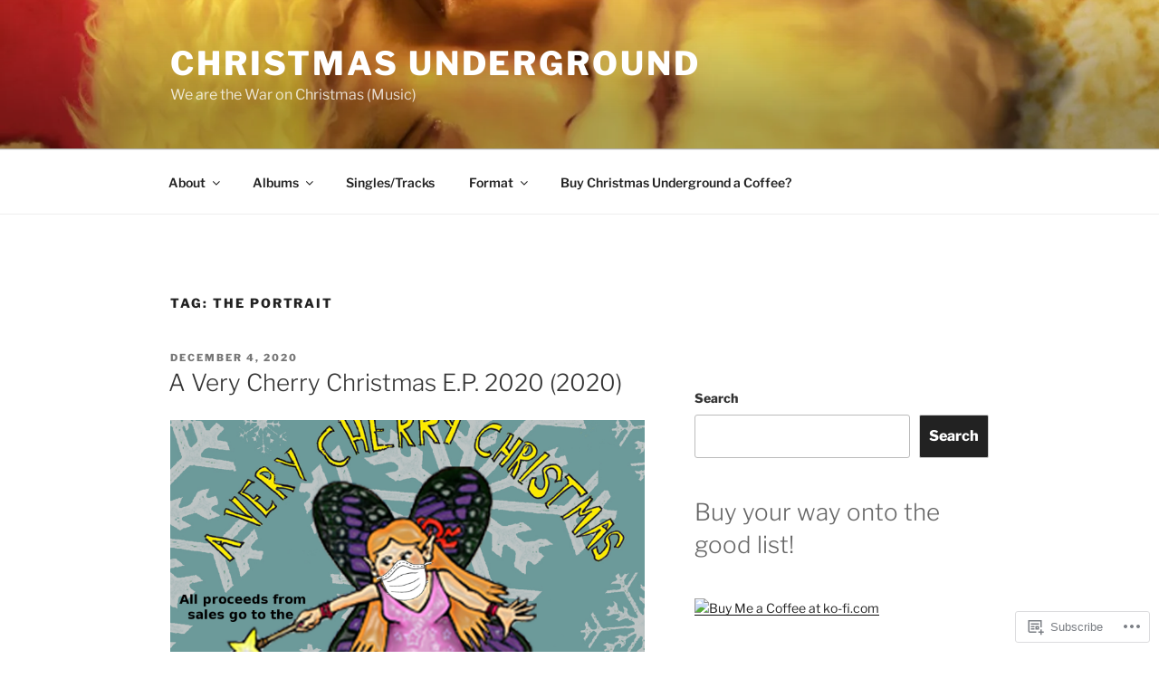

--- FILE ---
content_type: text/html; charset=UTF-8
request_url: https://christmasunderground.com/tag/the-portrait/
body_size: 43917
content:
<!DOCTYPE html>
<html lang="en" class="no-js no-svg">
<head>
<meta charset="UTF-8">
<meta name="viewport" content="width=device-width, initial-scale=1">
<link rel="profile" href="https://gmpg.org/xfn/11">

<script>(function(html){html.className = html.className.replace(/\bno-js\b/,'js')})(document.documentElement);</script>
<title>The Portrait &#8211; Christmas Underground</title>
<meta name='robots' content='max-image-preview:large' />
<meta name="google-site-verification" content="SoVKkX0f3Z1s4i2YMBPyFJdAjazyD-mGjqS8S23z62Y" />

<!-- Async WordPress.com Remote Login -->
<script id="wpcom_remote_login_js">
var wpcom_remote_login_extra_auth = '';
function wpcom_remote_login_remove_dom_node_id( element_id ) {
	var dom_node = document.getElementById( element_id );
	if ( dom_node ) { dom_node.parentNode.removeChild( dom_node ); }
}
function wpcom_remote_login_remove_dom_node_classes( class_name ) {
	var dom_nodes = document.querySelectorAll( '.' + class_name );
	for ( var i = 0; i < dom_nodes.length; i++ ) {
		dom_nodes[ i ].parentNode.removeChild( dom_nodes[ i ] );
	}
}
function wpcom_remote_login_final_cleanup() {
	wpcom_remote_login_remove_dom_node_classes( "wpcom_remote_login_msg" );
	wpcom_remote_login_remove_dom_node_id( "wpcom_remote_login_key" );
	wpcom_remote_login_remove_dom_node_id( "wpcom_remote_login_validate" );
	wpcom_remote_login_remove_dom_node_id( "wpcom_remote_login_js" );
	wpcom_remote_login_remove_dom_node_id( "wpcom_request_access_iframe" );
	wpcom_remote_login_remove_dom_node_id( "wpcom_request_access_styles" );
}

// Watch for messages back from the remote login
window.addEventListener( "message", function( e ) {
	if ( e.origin === "https://r-login.wordpress.com" ) {
		var data = {};
		try {
			data = JSON.parse( e.data );
		} catch( e ) {
			wpcom_remote_login_final_cleanup();
			return;
		}

		if ( data.msg === 'LOGIN' ) {
			// Clean up the login check iframe
			wpcom_remote_login_remove_dom_node_id( "wpcom_remote_login_key" );

			var id_regex = new RegExp( /^[0-9]+$/ );
			var token_regex = new RegExp( /^.*|.*|.*$/ );
			if (
				token_regex.test( data.token )
				&& id_regex.test( data.wpcomid )
			) {
				// We have everything we need to ask for a login
				var script = document.createElement( "script" );
				script.setAttribute( "id", "wpcom_remote_login_validate" );
				script.src = '/remote-login.php?wpcom_remote_login=validate'
					+ '&wpcomid=' + data.wpcomid
					+ '&token=' + encodeURIComponent( data.token )
					+ '&host=' + window.location.protocol
					+ '//' + window.location.hostname
					+ '&postid=4808'
					+ '&is_singular=';
				document.body.appendChild( script );
			}

			return;
		}

		// Safari ITP, not logged in, so redirect
		if ( data.msg === 'LOGIN-REDIRECT' ) {
			window.location = 'https://wordpress.com/log-in?redirect_to=' + window.location.href;
			return;
		}

		// Safari ITP, storage access failed, remove the request
		if ( data.msg === 'LOGIN-REMOVE' ) {
			var css_zap = 'html { -webkit-transition: margin-top 1s; transition: margin-top 1s; } /* 9001 */ html { margin-top: 0 !important; } * html body { margin-top: 0 !important; } @media screen and ( max-width: 782px ) { html { margin-top: 0 !important; } * html body { margin-top: 0 !important; } }';
			var style_zap = document.createElement( 'style' );
			style_zap.type = 'text/css';
			style_zap.appendChild( document.createTextNode( css_zap ) );
			document.body.appendChild( style_zap );

			var e = document.getElementById( 'wpcom_request_access_iframe' );
			e.parentNode.removeChild( e );

			document.cookie = 'wordpress_com_login_access=denied; path=/; max-age=31536000';

			return;
		}

		// Safari ITP
		if ( data.msg === 'REQUEST_ACCESS' ) {
			console.log( 'request access: safari' );

			// Check ITP iframe enable/disable knob
			if ( wpcom_remote_login_extra_auth !== 'safari_itp_iframe' ) {
				return;
			}

			// If we are in a "private window" there is no ITP.
			var private_window = false;
			try {
				var opendb = window.openDatabase( null, null, null, null );
			} catch( e ) {
				private_window = true;
			}

			if ( private_window ) {
				console.log( 'private window' );
				return;
			}

			var iframe = document.createElement( 'iframe' );
			iframe.id = 'wpcom_request_access_iframe';
			iframe.setAttribute( 'scrolling', 'no' );
			iframe.setAttribute( 'sandbox', 'allow-storage-access-by-user-activation allow-scripts allow-same-origin allow-top-navigation-by-user-activation' );
			iframe.src = 'https://r-login.wordpress.com/remote-login.php?wpcom_remote_login=request_access&origin=' + encodeURIComponent( data.origin ) + '&wpcomid=' + encodeURIComponent( data.wpcomid );

			var css = 'html { -webkit-transition: margin-top 1s; transition: margin-top 1s; } /* 9001 */ html { margin-top: 46px !important; } * html body { margin-top: 46px !important; } @media screen and ( max-width: 660px ) { html { margin-top: 71px !important; } * html body { margin-top: 71px !important; } #wpcom_request_access_iframe { display: block; height: 71px !important; } } #wpcom_request_access_iframe { border: 0px; height: 46px; position: fixed; top: 0; left: 0; width: 100%; min-width: 100%; z-index: 99999; background: #23282d; } ';

			var style = document.createElement( 'style' );
			style.type = 'text/css';
			style.id = 'wpcom_request_access_styles';
			style.appendChild( document.createTextNode( css ) );
			document.body.appendChild( style );

			document.body.appendChild( iframe );
		}

		if ( data.msg === 'DONE' ) {
			wpcom_remote_login_final_cleanup();
		}
	}
}, false );

// Inject the remote login iframe after the page has had a chance to load
// more critical resources
window.addEventListener( "DOMContentLoaded", function( e ) {
	var iframe = document.createElement( "iframe" );
	iframe.style.display = "none";
	iframe.setAttribute( "scrolling", "no" );
	iframe.setAttribute( "id", "wpcom_remote_login_key" );
	iframe.src = "https://r-login.wordpress.com/remote-login.php"
		+ "?wpcom_remote_login=key"
		+ "&origin=aHR0cHM6Ly9jaHJpc3RtYXN1bmRlcmdyb3VuZC5jb20%3D"
		+ "&wpcomid=40769924"
		+ "&time=" + Math.floor( Date.now() / 1000 );
	document.body.appendChild( iframe );
}, false );
</script>
<link rel='dns-prefetch' href='//s0.wp.com' />
<link rel="alternate" type="application/rss+xml" title="Christmas Underground &raquo; Feed" href="https://christmasunderground.com/feed/" />
<link rel="alternate" type="application/rss+xml" title="Christmas Underground &raquo; Comments Feed" href="https://christmasunderground.com/comments/feed/" />
<link rel="alternate" type="application/rss+xml" title="Christmas Underground &raquo; The Portrait Tag Feed" href="https://christmasunderground.com/tag/the-portrait/feed/" />
	<script type="text/javascript">
		/* <![CDATA[ */
		function addLoadEvent(func) {
			var oldonload = window.onload;
			if (typeof window.onload != 'function') {
				window.onload = func;
			} else {
				window.onload = function () {
					oldonload();
					func();
				}
			}
		}
		/* ]]> */
	</script>
	<style id='wp-emoji-styles-inline-css'>

	img.wp-smiley, img.emoji {
		display: inline !important;
		border: none !important;
		box-shadow: none !important;
		height: 1em !important;
		width: 1em !important;
		margin: 0 0.07em !important;
		vertical-align: -0.1em !important;
		background: none !important;
		padding: 0 !important;
	}
/*# sourceURL=wp-emoji-styles-inline-css */
</style>
<link crossorigin='anonymous' rel='stylesheet' id='all-css-2-1' href='/wp-content/plugins/gutenberg-core/v22.2.0/build/styles/block-library/style.css?m=1764855221i&cssminify=yes' type='text/css' media='all' />
<style id='wp-block-library-inline-css'>
.has-text-align-justify {
	text-align:justify;
}
.has-text-align-justify{text-align:justify;}

/*# sourceURL=wp-block-library-inline-css */
</style><style id='wp-block-paragraph-inline-css'>
.is-small-text{font-size:.875em}.is-regular-text{font-size:1em}.is-large-text{font-size:2.25em}.is-larger-text{font-size:3em}.has-drop-cap:not(:focus):first-letter{float:left;font-size:8.4em;font-style:normal;font-weight:100;line-height:.68;margin:.05em .1em 0 0;text-transform:uppercase}body.rtl .has-drop-cap:not(:focus):first-letter{float:none;margin-left:.1em}p.has-drop-cap.has-background{overflow:hidden}:root :where(p.has-background){padding:1.25em 2.375em}:where(p.has-text-color:not(.has-link-color)) a{color:inherit}p.has-text-align-left[style*="writing-mode:vertical-lr"],p.has-text-align-right[style*="writing-mode:vertical-rl"]{rotate:180deg}
/*# sourceURL=/wp-content/plugins/gutenberg-core/v22.2.0/build/styles/block-library/paragraph/style.css */
</style>
<style id='wp-block-archives-inline-css'>
.wp-block-archives{box-sizing:border-box}.wp-block-archives-dropdown label{display:block}
/*# sourceURL=/wp-content/plugins/gutenberg-core/v22.2.0/build/styles/block-library/archives/style.css */
</style>
<style id='wp-block-heading-inline-css'>
h1:where(.wp-block-heading).has-background,h2:where(.wp-block-heading).has-background,h3:where(.wp-block-heading).has-background,h4:where(.wp-block-heading).has-background,h5:where(.wp-block-heading).has-background,h6:where(.wp-block-heading).has-background{padding:1.25em 2.375em}h1.has-text-align-left[style*=writing-mode]:where([style*=vertical-lr]),h1.has-text-align-right[style*=writing-mode]:where([style*=vertical-rl]),h2.has-text-align-left[style*=writing-mode]:where([style*=vertical-lr]),h2.has-text-align-right[style*=writing-mode]:where([style*=vertical-rl]),h3.has-text-align-left[style*=writing-mode]:where([style*=vertical-lr]),h3.has-text-align-right[style*=writing-mode]:where([style*=vertical-rl]),h4.has-text-align-left[style*=writing-mode]:where([style*=vertical-lr]),h4.has-text-align-right[style*=writing-mode]:where([style*=vertical-rl]),h5.has-text-align-left[style*=writing-mode]:where([style*=vertical-lr]),h5.has-text-align-right[style*=writing-mode]:where([style*=vertical-rl]),h6.has-text-align-left[style*=writing-mode]:where([style*=vertical-lr]),h6.has-text-align-right[style*=writing-mode]:where([style*=vertical-rl]){rotate:180deg}
/*# sourceURL=/wp-content/plugins/gutenberg-core/v22.2.0/build/styles/block-library/heading/style.css */
</style>
<style id='wp-block-image-inline-css'>
.wp-block-image>a,.wp-block-image>figure>a{display:inline-block}.wp-block-image img{box-sizing:border-box;height:auto;max-width:100%;vertical-align:bottom}@media not (prefers-reduced-motion){.wp-block-image img.hide{visibility:hidden}.wp-block-image img.show{animation:show-content-image .4s}}.wp-block-image[style*=border-radius] img,.wp-block-image[style*=border-radius]>a{border-radius:inherit}.wp-block-image.has-custom-border img{box-sizing:border-box}.wp-block-image.aligncenter{text-align:center}.wp-block-image.alignfull>a,.wp-block-image.alignwide>a{width:100%}.wp-block-image.alignfull img,.wp-block-image.alignwide img{height:auto;width:100%}.wp-block-image .aligncenter,.wp-block-image .alignleft,.wp-block-image .alignright,.wp-block-image.aligncenter,.wp-block-image.alignleft,.wp-block-image.alignright{display:table}.wp-block-image .aligncenter>figcaption,.wp-block-image .alignleft>figcaption,.wp-block-image .alignright>figcaption,.wp-block-image.aligncenter>figcaption,.wp-block-image.alignleft>figcaption,.wp-block-image.alignright>figcaption{caption-side:bottom;display:table-caption}.wp-block-image .alignleft{float:left;margin:.5em 1em .5em 0}.wp-block-image .alignright{float:right;margin:.5em 0 .5em 1em}.wp-block-image .aligncenter{margin-left:auto;margin-right:auto}.wp-block-image :where(figcaption){margin-bottom:1em;margin-top:.5em}.wp-block-image.is-style-circle-mask img{border-radius:9999px}@supports ((-webkit-mask-image:none) or (mask-image:none)) or (-webkit-mask-image:none){.wp-block-image.is-style-circle-mask img{border-radius:0;-webkit-mask-image:url('data:image/svg+xml;utf8,<svg viewBox="0 0 100 100" xmlns="http://www.w3.org/2000/svg"><circle cx="50" cy="50" r="50"/></svg>');mask-image:url('data:image/svg+xml;utf8,<svg viewBox="0 0 100 100" xmlns="http://www.w3.org/2000/svg"><circle cx="50" cy="50" r="50"/></svg>');mask-mode:alpha;-webkit-mask-position:center;mask-position:center;-webkit-mask-repeat:no-repeat;mask-repeat:no-repeat;-webkit-mask-size:contain;mask-size:contain}}:root :where(.wp-block-image.is-style-rounded img,.wp-block-image .is-style-rounded img){border-radius:9999px}.wp-block-image figure{margin:0}.wp-lightbox-container{display:flex;flex-direction:column;position:relative}.wp-lightbox-container img{cursor:zoom-in}.wp-lightbox-container img:hover+button{opacity:1}.wp-lightbox-container button{align-items:center;backdrop-filter:blur(16px) saturate(180%);background-color:#5a5a5a40;border:none;border-radius:4px;cursor:zoom-in;display:flex;height:20px;justify-content:center;opacity:0;padding:0;position:absolute;right:16px;text-align:center;top:16px;width:20px;z-index:100}@media not (prefers-reduced-motion){.wp-lightbox-container button{transition:opacity .2s ease}}.wp-lightbox-container button:focus-visible{outline:3px auto #5a5a5a40;outline:3px auto -webkit-focus-ring-color;outline-offset:3px}.wp-lightbox-container button:hover{cursor:pointer;opacity:1}.wp-lightbox-container button:focus{opacity:1}.wp-lightbox-container button:focus,.wp-lightbox-container button:hover,.wp-lightbox-container button:not(:hover):not(:active):not(.has-background){background-color:#5a5a5a40;border:none}.wp-lightbox-overlay{box-sizing:border-box;cursor:zoom-out;height:100vh;left:0;overflow:hidden;position:fixed;top:0;visibility:hidden;width:100%;z-index:100000}.wp-lightbox-overlay .close-button{align-items:center;cursor:pointer;display:flex;justify-content:center;min-height:40px;min-width:40px;padding:0;position:absolute;right:calc(env(safe-area-inset-right) + 16px);top:calc(env(safe-area-inset-top) + 16px);z-index:5000000}.wp-lightbox-overlay .close-button:focus,.wp-lightbox-overlay .close-button:hover,.wp-lightbox-overlay .close-button:not(:hover):not(:active):not(.has-background){background:none;border:none}.wp-lightbox-overlay .lightbox-image-container{height:var(--wp--lightbox-container-height);left:50%;overflow:hidden;position:absolute;top:50%;transform:translate(-50%,-50%);transform-origin:top left;width:var(--wp--lightbox-container-width);z-index:9999999999}.wp-lightbox-overlay .wp-block-image{align-items:center;box-sizing:border-box;display:flex;height:100%;justify-content:center;margin:0;position:relative;transform-origin:0 0;width:100%;z-index:3000000}.wp-lightbox-overlay .wp-block-image img{height:var(--wp--lightbox-image-height);min-height:var(--wp--lightbox-image-height);min-width:var(--wp--lightbox-image-width);width:var(--wp--lightbox-image-width)}.wp-lightbox-overlay .wp-block-image figcaption{display:none}.wp-lightbox-overlay button{background:none;border:none}.wp-lightbox-overlay .scrim{background-color:#fff;height:100%;opacity:.9;position:absolute;width:100%;z-index:2000000}.wp-lightbox-overlay.active{visibility:visible}@media not (prefers-reduced-motion){.wp-lightbox-overlay.active{animation:turn-on-visibility .25s both}.wp-lightbox-overlay.active img{animation:turn-on-visibility .35s both}.wp-lightbox-overlay.show-closing-animation:not(.active){animation:turn-off-visibility .35s both}.wp-lightbox-overlay.show-closing-animation:not(.active) img{animation:turn-off-visibility .25s both}.wp-lightbox-overlay.zoom.active{animation:none;opacity:1;visibility:visible}.wp-lightbox-overlay.zoom.active .lightbox-image-container{animation:lightbox-zoom-in .4s}.wp-lightbox-overlay.zoom.active .lightbox-image-container img{animation:none}.wp-lightbox-overlay.zoom.active .scrim{animation:turn-on-visibility .4s forwards}.wp-lightbox-overlay.zoom.show-closing-animation:not(.active){animation:none}.wp-lightbox-overlay.zoom.show-closing-animation:not(.active) .lightbox-image-container{animation:lightbox-zoom-out .4s}.wp-lightbox-overlay.zoom.show-closing-animation:not(.active) .lightbox-image-container img{animation:none}.wp-lightbox-overlay.zoom.show-closing-animation:not(.active) .scrim{animation:turn-off-visibility .4s forwards}}@keyframes show-content-image{0%{visibility:hidden}99%{visibility:hidden}to{visibility:visible}}@keyframes turn-on-visibility{0%{opacity:0}to{opacity:1}}@keyframes turn-off-visibility{0%{opacity:1;visibility:visible}99%{opacity:0;visibility:visible}to{opacity:0;visibility:hidden}}@keyframes lightbox-zoom-in{0%{transform:translate(calc((-100vw + var(--wp--lightbox-scrollbar-width))/2 + var(--wp--lightbox-initial-left-position)),calc(-50vh + var(--wp--lightbox-initial-top-position))) scale(var(--wp--lightbox-scale))}to{transform:translate(-50%,-50%) scale(1)}}@keyframes lightbox-zoom-out{0%{transform:translate(-50%,-50%) scale(1);visibility:visible}99%{visibility:visible}to{transform:translate(calc((-100vw + var(--wp--lightbox-scrollbar-width))/2 + var(--wp--lightbox-initial-left-position)),calc(-50vh + var(--wp--lightbox-initial-top-position))) scale(var(--wp--lightbox-scale));visibility:hidden}}
/*# sourceURL=/wp-content/plugins/gutenberg-core/v22.2.0/build/styles/block-library/image/style.css */
</style>
<style id='wp-block-image-theme-inline-css'>
:root :where(.wp-block-image figcaption){color:#555;font-size:13px;text-align:center}.is-dark-theme :root :where(.wp-block-image figcaption){color:#ffffffa6}.wp-block-image{margin:0 0 1em}
/*# sourceURL=/wp-content/plugins/gutenberg-core/v22.2.0/build/styles/block-library/image/theme.css */
</style>
<style id='wp-block-list-inline-css'>
ol,ul{box-sizing:border-box}:root :where(.wp-block-list.has-background){padding:1.25em 2.375em}
/*# sourceURL=/wp-content/plugins/gutenberg-core/v22.2.0/build/styles/block-library/list/style.css */
</style>
<style id='wp-block-loginout-inline-css'>
.wp-block-loginout{box-sizing:border-box}
/*# sourceURL=/wp-content/plugins/gutenberg-core/v22.2.0/build/styles/block-library/loginout/style.css */
</style>
<style id='wp-block-search-inline-css'>
.wp-block-search__button{margin-left:10px;word-break:normal}.wp-block-search__button.has-icon{line-height:0}.wp-block-search__button svg{fill:currentColor;height:1.25em;min-height:24px;min-width:24px;vertical-align:text-bottom;width:1.25em}:where(.wp-block-search__button){border:1px solid #ccc;padding:6px 10px}.wp-block-search__inside-wrapper{display:flex;flex:auto;flex-wrap:nowrap;max-width:100%}.wp-block-search__label{width:100%}.wp-block-search.wp-block-search__button-only .wp-block-search__button{box-sizing:border-box;display:flex;flex-shrink:0;justify-content:center;margin-left:0;max-width:100%}.wp-block-search.wp-block-search__button-only .wp-block-search__inside-wrapper{min-width:0!important;transition-property:width}.wp-block-search.wp-block-search__button-only .wp-block-search__input{flex-basis:100%;transition-duration:.3s}.wp-block-search.wp-block-search__button-only.wp-block-search__searchfield-hidden,.wp-block-search.wp-block-search__button-only.wp-block-search__searchfield-hidden .wp-block-search__inside-wrapper{overflow:hidden}.wp-block-search.wp-block-search__button-only.wp-block-search__searchfield-hidden .wp-block-search__input{border-left-width:0!important;border-right-width:0!important;flex-basis:0;flex-grow:0;margin:0;min-width:0!important;padding-left:0!important;padding-right:0!important;width:0!important}:where(.wp-block-search__input){appearance:none;border:1px solid #949494;flex-grow:1;font-family:inherit;font-size:inherit;font-style:inherit;font-weight:inherit;letter-spacing:inherit;line-height:inherit;margin-left:0;margin-right:0;min-width:3rem;padding:8px;text-decoration:unset!important;text-transform:inherit}:where(.wp-block-search__button-inside .wp-block-search__inside-wrapper){background-color:#fff;border:1px solid #949494;box-sizing:border-box;padding:4px}:where(.wp-block-search__button-inside .wp-block-search__inside-wrapper) .wp-block-search__input{border:none;border-radius:0;padding:0 4px}:where(.wp-block-search__button-inside .wp-block-search__inside-wrapper) .wp-block-search__input:focus{outline:none}:where(.wp-block-search__button-inside .wp-block-search__inside-wrapper) :where(.wp-block-search__button){padding:4px 8px}.wp-block-search.aligncenter .wp-block-search__inside-wrapper{margin:auto}.wp-block[data-align=right] .wp-block-search.wp-block-search__button-only .wp-block-search__inside-wrapper{float:right}
/*# sourceURL=/wp-content/plugins/gutenberg-core/v22.2.0/build/styles/block-library/search/style.css */
</style>
<style id='wp-block-search-theme-inline-css'>
.wp-block-search .wp-block-search__label{font-weight:700}.wp-block-search__button{border:1px solid #ccc;padding:.375em .625em}
/*# sourceURL=/wp-content/plugins/gutenberg-core/v22.2.0/build/styles/block-library/search/theme.css */
</style>
<style id='wp-block-tag-cloud-inline-css'>
.wp-block-tag-cloud{box-sizing:border-box}.wp-block-tag-cloud.aligncenter{justify-content:center;text-align:center}.wp-block-tag-cloud a{display:inline-block;margin-right:5px}.wp-block-tag-cloud span{display:inline-block;margin-left:5px;text-decoration:none}:root :where(.wp-block-tag-cloud.is-style-outline){display:flex;flex-wrap:wrap;gap:1ch}:root :where(.wp-block-tag-cloud.is-style-outline a){border:1px solid;font-size:unset!important;margin-right:0;padding:1ch 2ch;text-decoration:none!important}
/*# sourceURL=/wp-content/plugins/gutenberg-core/v22.2.0/build/styles/block-library/tag-cloud/style.css */
</style>
<style id='global-styles-inline-css'>
:root{--wp--preset--aspect-ratio--square: 1;--wp--preset--aspect-ratio--4-3: 4/3;--wp--preset--aspect-ratio--3-4: 3/4;--wp--preset--aspect-ratio--3-2: 3/2;--wp--preset--aspect-ratio--2-3: 2/3;--wp--preset--aspect-ratio--16-9: 16/9;--wp--preset--aspect-ratio--9-16: 9/16;--wp--preset--color--black: #000000;--wp--preset--color--cyan-bluish-gray: #abb8c3;--wp--preset--color--white: #ffffff;--wp--preset--color--pale-pink: #f78da7;--wp--preset--color--vivid-red: #cf2e2e;--wp--preset--color--luminous-vivid-orange: #ff6900;--wp--preset--color--luminous-vivid-amber: #fcb900;--wp--preset--color--light-green-cyan: #7bdcb5;--wp--preset--color--vivid-green-cyan: #00d084;--wp--preset--color--pale-cyan-blue: #8ed1fc;--wp--preset--color--vivid-cyan-blue: #0693e3;--wp--preset--color--vivid-purple: #9b51e0;--wp--preset--gradient--vivid-cyan-blue-to-vivid-purple: linear-gradient(135deg,rgb(6,147,227) 0%,rgb(155,81,224) 100%);--wp--preset--gradient--light-green-cyan-to-vivid-green-cyan: linear-gradient(135deg,rgb(122,220,180) 0%,rgb(0,208,130) 100%);--wp--preset--gradient--luminous-vivid-amber-to-luminous-vivid-orange: linear-gradient(135deg,rgb(252,185,0) 0%,rgb(255,105,0) 100%);--wp--preset--gradient--luminous-vivid-orange-to-vivid-red: linear-gradient(135deg,rgb(255,105,0) 0%,rgb(207,46,46) 100%);--wp--preset--gradient--very-light-gray-to-cyan-bluish-gray: linear-gradient(135deg,rgb(238,238,238) 0%,rgb(169,184,195) 100%);--wp--preset--gradient--cool-to-warm-spectrum: linear-gradient(135deg,rgb(74,234,220) 0%,rgb(151,120,209) 20%,rgb(207,42,186) 40%,rgb(238,44,130) 60%,rgb(251,105,98) 80%,rgb(254,248,76) 100%);--wp--preset--gradient--blush-light-purple: linear-gradient(135deg,rgb(255,206,236) 0%,rgb(152,150,240) 100%);--wp--preset--gradient--blush-bordeaux: linear-gradient(135deg,rgb(254,205,165) 0%,rgb(254,45,45) 50%,rgb(107,0,62) 100%);--wp--preset--gradient--luminous-dusk: linear-gradient(135deg,rgb(255,203,112) 0%,rgb(199,81,192) 50%,rgb(65,88,208) 100%);--wp--preset--gradient--pale-ocean: linear-gradient(135deg,rgb(255,245,203) 0%,rgb(182,227,212) 50%,rgb(51,167,181) 100%);--wp--preset--gradient--electric-grass: linear-gradient(135deg,rgb(202,248,128) 0%,rgb(113,206,126) 100%);--wp--preset--gradient--midnight: linear-gradient(135deg,rgb(2,3,129) 0%,rgb(40,116,252) 100%);--wp--preset--font-size--small: 13px;--wp--preset--font-size--medium: 20px;--wp--preset--font-size--large: 36px;--wp--preset--font-size--x-large: 42px;--wp--preset--font-family--albert-sans: 'Albert Sans', sans-serif;--wp--preset--font-family--alegreya: Alegreya, serif;--wp--preset--font-family--arvo: Arvo, serif;--wp--preset--font-family--bodoni-moda: 'Bodoni Moda', serif;--wp--preset--font-family--bricolage-grotesque: 'Bricolage Grotesque', sans-serif;--wp--preset--font-family--cabin: Cabin, sans-serif;--wp--preset--font-family--chivo: Chivo, sans-serif;--wp--preset--font-family--commissioner: Commissioner, sans-serif;--wp--preset--font-family--cormorant: Cormorant, serif;--wp--preset--font-family--courier-prime: 'Courier Prime', monospace;--wp--preset--font-family--crimson-pro: 'Crimson Pro', serif;--wp--preset--font-family--dm-mono: 'DM Mono', monospace;--wp--preset--font-family--dm-sans: 'DM Sans', sans-serif;--wp--preset--font-family--dm-serif-display: 'DM Serif Display', serif;--wp--preset--font-family--domine: Domine, serif;--wp--preset--font-family--eb-garamond: 'EB Garamond', serif;--wp--preset--font-family--epilogue: Epilogue, sans-serif;--wp--preset--font-family--fahkwang: Fahkwang, sans-serif;--wp--preset--font-family--figtree: Figtree, sans-serif;--wp--preset--font-family--fira-sans: 'Fira Sans', sans-serif;--wp--preset--font-family--fjalla-one: 'Fjalla One', sans-serif;--wp--preset--font-family--fraunces: Fraunces, serif;--wp--preset--font-family--gabarito: Gabarito, system-ui;--wp--preset--font-family--ibm-plex-mono: 'IBM Plex Mono', monospace;--wp--preset--font-family--ibm-plex-sans: 'IBM Plex Sans', sans-serif;--wp--preset--font-family--ibarra-real-nova: 'Ibarra Real Nova', serif;--wp--preset--font-family--instrument-serif: 'Instrument Serif', serif;--wp--preset--font-family--inter: Inter, sans-serif;--wp--preset--font-family--josefin-sans: 'Josefin Sans', sans-serif;--wp--preset--font-family--jost: Jost, sans-serif;--wp--preset--font-family--libre-baskerville: 'Libre Baskerville', serif;--wp--preset--font-family--libre-franklin: 'Libre Franklin', sans-serif;--wp--preset--font-family--literata: Literata, serif;--wp--preset--font-family--lora: Lora, serif;--wp--preset--font-family--merriweather: Merriweather, serif;--wp--preset--font-family--montserrat: Montserrat, sans-serif;--wp--preset--font-family--newsreader: Newsreader, serif;--wp--preset--font-family--noto-sans-mono: 'Noto Sans Mono', sans-serif;--wp--preset--font-family--nunito: Nunito, sans-serif;--wp--preset--font-family--open-sans: 'Open Sans', sans-serif;--wp--preset--font-family--overpass: Overpass, sans-serif;--wp--preset--font-family--pt-serif: 'PT Serif', serif;--wp--preset--font-family--petrona: Petrona, serif;--wp--preset--font-family--piazzolla: Piazzolla, serif;--wp--preset--font-family--playfair-display: 'Playfair Display', serif;--wp--preset--font-family--plus-jakarta-sans: 'Plus Jakarta Sans', sans-serif;--wp--preset--font-family--poppins: Poppins, sans-serif;--wp--preset--font-family--raleway: Raleway, sans-serif;--wp--preset--font-family--roboto: Roboto, sans-serif;--wp--preset--font-family--roboto-slab: 'Roboto Slab', serif;--wp--preset--font-family--rubik: Rubik, sans-serif;--wp--preset--font-family--rufina: Rufina, serif;--wp--preset--font-family--sora: Sora, sans-serif;--wp--preset--font-family--source-sans-3: 'Source Sans 3', sans-serif;--wp--preset--font-family--source-serif-4: 'Source Serif 4', serif;--wp--preset--font-family--space-mono: 'Space Mono', monospace;--wp--preset--font-family--syne: Syne, sans-serif;--wp--preset--font-family--texturina: Texturina, serif;--wp--preset--font-family--urbanist: Urbanist, sans-serif;--wp--preset--font-family--work-sans: 'Work Sans', sans-serif;--wp--preset--spacing--20: 0.44rem;--wp--preset--spacing--30: 0.67rem;--wp--preset--spacing--40: 1rem;--wp--preset--spacing--50: 1.5rem;--wp--preset--spacing--60: 2.25rem;--wp--preset--spacing--70: 3.38rem;--wp--preset--spacing--80: 5.06rem;--wp--preset--shadow--natural: 6px 6px 9px rgba(0, 0, 0, 0.2);--wp--preset--shadow--deep: 12px 12px 50px rgba(0, 0, 0, 0.4);--wp--preset--shadow--sharp: 6px 6px 0px rgba(0, 0, 0, 0.2);--wp--preset--shadow--outlined: 6px 6px 0px -3px rgb(255, 255, 255), 6px 6px rgb(0, 0, 0);--wp--preset--shadow--crisp: 6px 6px 0px rgb(0, 0, 0);}:where(.is-layout-flex){gap: 0.5em;}:where(.is-layout-grid){gap: 0.5em;}body .is-layout-flex{display: flex;}.is-layout-flex{flex-wrap: wrap;align-items: center;}.is-layout-flex > :is(*, div){margin: 0;}body .is-layout-grid{display: grid;}.is-layout-grid > :is(*, div){margin: 0;}:where(.wp-block-columns.is-layout-flex){gap: 2em;}:where(.wp-block-columns.is-layout-grid){gap: 2em;}:where(.wp-block-post-template.is-layout-flex){gap: 1.25em;}:where(.wp-block-post-template.is-layout-grid){gap: 1.25em;}.has-black-color{color: var(--wp--preset--color--black) !important;}.has-cyan-bluish-gray-color{color: var(--wp--preset--color--cyan-bluish-gray) !important;}.has-white-color{color: var(--wp--preset--color--white) !important;}.has-pale-pink-color{color: var(--wp--preset--color--pale-pink) !important;}.has-vivid-red-color{color: var(--wp--preset--color--vivid-red) !important;}.has-luminous-vivid-orange-color{color: var(--wp--preset--color--luminous-vivid-orange) !important;}.has-luminous-vivid-amber-color{color: var(--wp--preset--color--luminous-vivid-amber) !important;}.has-light-green-cyan-color{color: var(--wp--preset--color--light-green-cyan) !important;}.has-vivid-green-cyan-color{color: var(--wp--preset--color--vivid-green-cyan) !important;}.has-pale-cyan-blue-color{color: var(--wp--preset--color--pale-cyan-blue) !important;}.has-vivid-cyan-blue-color{color: var(--wp--preset--color--vivid-cyan-blue) !important;}.has-vivid-purple-color{color: var(--wp--preset--color--vivid-purple) !important;}.has-black-background-color{background-color: var(--wp--preset--color--black) !important;}.has-cyan-bluish-gray-background-color{background-color: var(--wp--preset--color--cyan-bluish-gray) !important;}.has-white-background-color{background-color: var(--wp--preset--color--white) !important;}.has-pale-pink-background-color{background-color: var(--wp--preset--color--pale-pink) !important;}.has-vivid-red-background-color{background-color: var(--wp--preset--color--vivid-red) !important;}.has-luminous-vivid-orange-background-color{background-color: var(--wp--preset--color--luminous-vivid-orange) !important;}.has-luminous-vivid-amber-background-color{background-color: var(--wp--preset--color--luminous-vivid-amber) !important;}.has-light-green-cyan-background-color{background-color: var(--wp--preset--color--light-green-cyan) !important;}.has-vivid-green-cyan-background-color{background-color: var(--wp--preset--color--vivid-green-cyan) !important;}.has-pale-cyan-blue-background-color{background-color: var(--wp--preset--color--pale-cyan-blue) !important;}.has-vivid-cyan-blue-background-color{background-color: var(--wp--preset--color--vivid-cyan-blue) !important;}.has-vivid-purple-background-color{background-color: var(--wp--preset--color--vivid-purple) !important;}.has-black-border-color{border-color: var(--wp--preset--color--black) !important;}.has-cyan-bluish-gray-border-color{border-color: var(--wp--preset--color--cyan-bluish-gray) !important;}.has-white-border-color{border-color: var(--wp--preset--color--white) !important;}.has-pale-pink-border-color{border-color: var(--wp--preset--color--pale-pink) !important;}.has-vivid-red-border-color{border-color: var(--wp--preset--color--vivid-red) !important;}.has-luminous-vivid-orange-border-color{border-color: var(--wp--preset--color--luminous-vivid-orange) !important;}.has-luminous-vivid-amber-border-color{border-color: var(--wp--preset--color--luminous-vivid-amber) !important;}.has-light-green-cyan-border-color{border-color: var(--wp--preset--color--light-green-cyan) !important;}.has-vivid-green-cyan-border-color{border-color: var(--wp--preset--color--vivid-green-cyan) !important;}.has-pale-cyan-blue-border-color{border-color: var(--wp--preset--color--pale-cyan-blue) !important;}.has-vivid-cyan-blue-border-color{border-color: var(--wp--preset--color--vivid-cyan-blue) !important;}.has-vivid-purple-border-color{border-color: var(--wp--preset--color--vivid-purple) !important;}.has-vivid-cyan-blue-to-vivid-purple-gradient-background{background: var(--wp--preset--gradient--vivid-cyan-blue-to-vivid-purple) !important;}.has-light-green-cyan-to-vivid-green-cyan-gradient-background{background: var(--wp--preset--gradient--light-green-cyan-to-vivid-green-cyan) !important;}.has-luminous-vivid-amber-to-luminous-vivid-orange-gradient-background{background: var(--wp--preset--gradient--luminous-vivid-amber-to-luminous-vivid-orange) !important;}.has-luminous-vivid-orange-to-vivid-red-gradient-background{background: var(--wp--preset--gradient--luminous-vivid-orange-to-vivid-red) !important;}.has-very-light-gray-to-cyan-bluish-gray-gradient-background{background: var(--wp--preset--gradient--very-light-gray-to-cyan-bluish-gray) !important;}.has-cool-to-warm-spectrum-gradient-background{background: var(--wp--preset--gradient--cool-to-warm-spectrum) !important;}.has-blush-light-purple-gradient-background{background: var(--wp--preset--gradient--blush-light-purple) !important;}.has-blush-bordeaux-gradient-background{background: var(--wp--preset--gradient--blush-bordeaux) !important;}.has-luminous-dusk-gradient-background{background: var(--wp--preset--gradient--luminous-dusk) !important;}.has-pale-ocean-gradient-background{background: var(--wp--preset--gradient--pale-ocean) !important;}.has-electric-grass-gradient-background{background: var(--wp--preset--gradient--electric-grass) !important;}.has-midnight-gradient-background{background: var(--wp--preset--gradient--midnight) !important;}.has-small-font-size{font-size: var(--wp--preset--font-size--small) !important;}.has-medium-font-size{font-size: var(--wp--preset--font-size--medium) !important;}.has-large-font-size{font-size: var(--wp--preset--font-size--large) !important;}.has-x-large-font-size{font-size: var(--wp--preset--font-size--x-large) !important;}.has-albert-sans-font-family{font-family: var(--wp--preset--font-family--albert-sans) !important;}.has-alegreya-font-family{font-family: var(--wp--preset--font-family--alegreya) !important;}.has-arvo-font-family{font-family: var(--wp--preset--font-family--arvo) !important;}.has-bodoni-moda-font-family{font-family: var(--wp--preset--font-family--bodoni-moda) !important;}.has-bricolage-grotesque-font-family{font-family: var(--wp--preset--font-family--bricolage-grotesque) !important;}.has-cabin-font-family{font-family: var(--wp--preset--font-family--cabin) !important;}.has-chivo-font-family{font-family: var(--wp--preset--font-family--chivo) !important;}.has-commissioner-font-family{font-family: var(--wp--preset--font-family--commissioner) !important;}.has-cormorant-font-family{font-family: var(--wp--preset--font-family--cormorant) !important;}.has-courier-prime-font-family{font-family: var(--wp--preset--font-family--courier-prime) !important;}.has-crimson-pro-font-family{font-family: var(--wp--preset--font-family--crimson-pro) !important;}.has-dm-mono-font-family{font-family: var(--wp--preset--font-family--dm-mono) !important;}.has-dm-sans-font-family{font-family: var(--wp--preset--font-family--dm-sans) !important;}.has-dm-serif-display-font-family{font-family: var(--wp--preset--font-family--dm-serif-display) !important;}.has-domine-font-family{font-family: var(--wp--preset--font-family--domine) !important;}.has-eb-garamond-font-family{font-family: var(--wp--preset--font-family--eb-garamond) !important;}.has-epilogue-font-family{font-family: var(--wp--preset--font-family--epilogue) !important;}.has-fahkwang-font-family{font-family: var(--wp--preset--font-family--fahkwang) !important;}.has-figtree-font-family{font-family: var(--wp--preset--font-family--figtree) !important;}.has-fira-sans-font-family{font-family: var(--wp--preset--font-family--fira-sans) !important;}.has-fjalla-one-font-family{font-family: var(--wp--preset--font-family--fjalla-one) !important;}.has-fraunces-font-family{font-family: var(--wp--preset--font-family--fraunces) !important;}.has-gabarito-font-family{font-family: var(--wp--preset--font-family--gabarito) !important;}.has-ibm-plex-mono-font-family{font-family: var(--wp--preset--font-family--ibm-plex-mono) !important;}.has-ibm-plex-sans-font-family{font-family: var(--wp--preset--font-family--ibm-plex-sans) !important;}.has-ibarra-real-nova-font-family{font-family: var(--wp--preset--font-family--ibarra-real-nova) !important;}.has-instrument-serif-font-family{font-family: var(--wp--preset--font-family--instrument-serif) !important;}.has-inter-font-family{font-family: var(--wp--preset--font-family--inter) !important;}.has-josefin-sans-font-family{font-family: var(--wp--preset--font-family--josefin-sans) !important;}.has-jost-font-family{font-family: var(--wp--preset--font-family--jost) !important;}.has-libre-baskerville-font-family{font-family: var(--wp--preset--font-family--libre-baskerville) !important;}.has-libre-franklin-font-family{font-family: var(--wp--preset--font-family--libre-franklin) !important;}.has-literata-font-family{font-family: var(--wp--preset--font-family--literata) !important;}.has-lora-font-family{font-family: var(--wp--preset--font-family--lora) !important;}.has-merriweather-font-family{font-family: var(--wp--preset--font-family--merriweather) !important;}.has-montserrat-font-family{font-family: var(--wp--preset--font-family--montserrat) !important;}.has-newsreader-font-family{font-family: var(--wp--preset--font-family--newsreader) !important;}.has-noto-sans-mono-font-family{font-family: var(--wp--preset--font-family--noto-sans-mono) !important;}.has-nunito-font-family{font-family: var(--wp--preset--font-family--nunito) !important;}.has-open-sans-font-family{font-family: var(--wp--preset--font-family--open-sans) !important;}.has-overpass-font-family{font-family: var(--wp--preset--font-family--overpass) !important;}.has-pt-serif-font-family{font-family: var(--wp--preset--font-family--pt-serif) !important;}.has-petrona-font-family{font-family: var(--wp--preset--font-family--petrona) !important;}.has-piazzolla-font-family{font-family: var(--wp--preset--font-family--piazzolla) !important;}.has-playfair-display-font-family{font-family: var(--wp--preset--font-family--playfair-display) !important;}.has-plus-jakarta-sans-font-family{font-family: var(--wp--preset--font-family--plus-jakarta-sans) !important;}.has-poppins-font-family{font-family: var(--wp--preset--font-family--poppins) !important;}.has-raleway-font-family{font-family: var(--wp--preset--font-family--raleway) !important;}.has-roboto-font-family{font-family: var(--wp--preset--font-family--roboto) !important;}.has-roboto-slab-font-family{font-family: var(--wp--preset--font-family--roboto-slab) !important;}.has-rubik-font-family{font-family: var(--wp--preset--font-family--rubik) !important;}.has-rufina-font-family{font-family: var(--wp--preset--font-family--rufina) !important;}.has-sora-font-family{font-family: var(--wp--preset--font-family--sora) !important;}.has-source-sans-3-font-family{font-family: var(--wp--preset--font-family--source-sans-3) !important;}.has-source-serif-4-font-family{font-family: var(--wp--preset--font-family--source-serif-4) !important;}.has-space-mono-font-family{font-family: var(--wp--preset--font-family--space-mono) !important;}.has-syne-font-family{font-family: var(--wp--preset--font-family--syne) !important;}.has-texturina-font-family{font-family: var(--wp--preset--font-family--texturina) !important;}.has-urbanist-font-family{font-family: var(--wp--preset--font-family--urbanist) !important;}.has-work-sans-font-family{font-family: var(--wp--preset--font-family--work-sans) !important;}
/*# sourceURL=global-styles-inline-css */
</style>

<style id='classic-theme-styles-inline-css'>
/*! This file is auto-generated */
.wp-block-button__link{color:#fff;background-color:#32373c;border-radius:9999px;box-shadow:none;text-decoration:none;padding:calc(.667em + 2px) calc(1.333em + 2px);font-size:1.125em}.wp-block-file__button{background:#32373c;color:#fff;text-decoration:none}
/*# sourceURL=/wp-includes/css/classic-themes.min.css */
</style>
<link crossorigin='anonymous' rel='stylesheet' id='all-css-4-1' href='/_static/??-eJyVkN0KwjAMhV/ILGyK6434LGuXaV3blaXd2NubMVBBUbxJ4HC+kx+cI5ghJAoJo8sXGxjNoN1gesaqKFVRAlsfHcFIU3HA1nJ6OIDT4qgwzDt8CfIZnlkjie5jk1aHp9Y25MiL7Rs2R2FA6zgSM0j1NntIVwH5jdtkjFljmkVYmCZpRAEbZkqMnTi3Cs5q2agbm9A7G/7J+nzr7+FC4PauFT77U1nvK6VqdVS3O8/2j+U=&cssminify=yes' type='text/css' media='all' />
<style id='twentyseventeen-style-inline-css'>
.site-content-contain {background-color: #ffffff; background-image: url(""); background-position: left top; background-size: auto; background-repeat: repeat; background-attachment: scroll; }
/*# sourceURL=twentyseventeen-style-inline-css */
</style>
<link crossorigin='anonymous' rel='stylesheet' id='all-css-6-1' href='/wp-content/themes/pub/twentyseventeen/assets/css/style-wpcom.css?m=1603382130i&cssminify=yes' type='text/css' media='all' />
<style id='jetpack_facebook_likebox-inline-css'>
.widget_facebook_likebox {
	overflow: hidden;
}

/*# sourceURL=/wp-content/mu-plugins/jetpack-plugin/sun/modules/widgets/facebook-likebox/style.css */
</style>
<link crossorigin='anonymous' rel='stylesheet' id='all-css-8-1' href='/_static/??-eJzTLy/QTc7PK0nNK9HPLdUtyClNz8wr1i9KTcrJTwcy0/WTi5G5ekCujj52Temp+bo5+cmJJZn5eSgc3bScxMwikFb7XFtDE1NLExMLc0OTLACohS2q&cssminify=yes' type='text/css' media='all' />
<style id='jetpack-global-styles-frontend-style-inline-css'>
:root { --font-headings: unset; --font-base: unset; --font-headings-default: -apple-system,BlinkMacSystemFont,"Segoe UI",Roboto,Oxygen-Sans,Ubuntu,Cantarell,"Helvetica Neue",sans-serif; --font-base-default: -apple-system,BlinkMacSystemFont,"Segoe UI",Roboto,Oxygen-Sans,Ubuntu,Cantarell,"Helvetica Neue",sans-serif;}
/*# sourceURL=jetpack-global-styles-frontend-style-inline-css */
</style>
<link crossorigin='anonymous' rel='stylesheet' id='all-css-10-1' href='/wp-content/themes/h4/global.css?m=1420737423i&cssminify=yes' type='text/css' media='all' />
<script id="wpcom-actionbar-placeholder-js-extra">
var actionbardata = {"siteID":"40769924","postID":"0","siteURL":"https://christmasunderground.com","xhrURL":"https://christmasunderground.com/wp-admin/admin-ajax.php","nonce":"538b1bcb63","isLoggedIn":"","statusMessage":"","subsEmailDefault":"instantly","proxyScriptUrl":"https://s0.wp.com/wp-content/js/wpcom-proxy-request.js?m=1513050504i&amp;ver=20211021","i18n":{"followedText":"New posts from this site will now appear in your \u003Ca href=\"https://wordpress.com/reader\"\u003EReader\u003C/a\u003E","foldBar":"Collapse this bar","unfoldBar":"Expand this bar","shortLinkCopied":"Shortlink copied to clipboard."}};
//# sourceURL=wpcom-actionbar-placeholder-js-extra
</script>
<script id="jetpack-mu-wpcom-settings-js-before">
var JETPACK_MU_WPCOM_SETTINGS = {"assetsUrl":"https://s0.wp.com/wp-content/mu-plugins/jetpack-mu-wpcom-plugin/sun/jetpack_vendor/automattic/jetpack-mu-wpcom/src/build/"};
//# sourceURL=jetpack-mu-wpcom-settings-js-before
</script>
<script crossorigin='anonymous' type='text/javascript'  src='/_static/??-eJyFi9EOgjAQBH/IclEj9MX4LYgbaNMrtXcV+/eiwcQ3nybZmaUlmWGOiqjkhXJQk/L8rI2XHf04ncAQSuVKuqxDFTxWAJF6Eai835NyOH2fLg6h3PAR/l6Q64aGXfwbGXZj7hVbfOHzvjserO1sa/0LV/lC0Q=='></script>
<script id="rlt-proxy-js-after">
	rltInitialize( {"token":null,"iframeOrigins":["https:\/\/widgets.wp.com"]} );
//# sourceURL=rlt-proxy-js-after
</script>
<link rel="EditURI" type="application/rsd+xml" title="RSD" href="https://christmasunderground.wordpress.com/xmlrpc.php?rsd" />
<meta name="generator" content="WordPress.com" />

<!-- Jetpack Open Graph Tags -->
<meta property="og:type" content="website" />
<meta property="og:title" content="The Portrait &#8211; Christmas Underground" />
<meta property="og:url" content="https://christmasunderground.com/tag/the-portrait/" />
<meta property="og:site_name" content="Christmas Underground" />
<meta property="og:image" content="https://christmasunderground.com/wp-content/uploads/2019/12/cropped-cropped-xmas-front-website-header.jpg?w=200" />
<meta property="og:image:width" content="200" />
<meta property="og:image:height" content="200" />
<meta property="og:image:alt" content="" />
<meta property="og:locale" content="en_US" />
<meta name="twitter:creator" content="@XmasUnderground" />
<meta name="twitter:site" content="@XmasUnderground" />

<!-- End Jetpack Open Graph Tags -->
<link rel='openid.server' href='https://christmasunderground.com/?openidserver=1' />
<link rel='openid.delegate' href='https://christmasunderground.com/' />
<link rel="search" type="application/opensearchdescription+xml" href="https://christmasunderground.com/osd.xml" title="Christmas Underground" />
<link rel="search" type="application/opensearchdescription+xml" href="https://s1.wp.com/opensearch.xml" title="WordPress.com" />
		<style type="text/css">
			.recentcomments a {
				display: inline !important;
				padding: 0 !important;
				margin: 0 !important;
			}

			table.recentcommentsavatartop img.avatar, table.recentcommentsavatarend img.avatar {
				border: 0px;
				margin: 0;
			}

			table.recentcommentsavatartop a, table.recentcommentsavatarend a {
				border: 0px !important;
				background-color: transparent !important;
			}

			td.recentcommentsavatarend, td.recentcommentsavatartop {
				padding: 0px 0px 1px 0px;
				margin: 0px;
			}

			td.recentcommentstextend {
				border: none !important;
				padding: 0px 0px 2px 10px;
			}

			.rtl td.recentcommentstextend {
				padding: 0px 10px 2px 0px;
			}

			td.recentcommentstexttop {
				border: none;
				padding: 0px 0px 0px 10px;
			}

			.rtl td.recentcommentstexttop {
				padding: 0px 10px 0px 0px;
			}
		</style>
		<meta name="description" content="Posts about The Portrait written by xmasunderground" />
<link rel="icon" href="https://christmasunderground.com/wp-content/uploads/2019/12/cropped-cropped-xmas-front-website-header.jpg?w=32" sizes="32x32" />
<link rel="icon" href="https://christmasunderground.com/wp-content/uploads/2019/12/cropped-cropped-xmas-front-website-header.jpg?w=192" sizes="192x192" />
<link rel="apple-touch-icon" href="https://christmasunderground.com/wp-content/uploads/2019/12/cropped-cropped-xmas-front-website-header.jpg?w=180" />
<meta name="msapplication-TileImage" content="https://christmasunderground.com/wp-content/uploads/2019/12/cropped-cropped-xmas-front-website-header.jpg?w=270" />
</head>

<body class="archive tag tag-the-portrait tag-147645 wp-embed-responsive wp-theme-pubtwentyseventeen customizer-styles-applied group-blog hfeed has-header-image has-sidebar page-two-column colors-light cannot-edit jetpack-reblog-enabled">
<div id="page" class="site">
	<a class="skip-link screen-reader-text" href="#content">
		Skip to content	</a>

	<header id="masthead" class="site-header">

		<div class="custom-header">

		<div class="custom-header-media">
			<div id="wp-custom-header" class="wp-custom-header"><img src="https://christmasunderground.com/wp-content/uploads/2019/12/cropped-xmas-front-website-header.jpg" width="2000" height="1200" alt="" srcset="https://christmasunderground.com/wp-content/uploads/2019/12/cropped-xmas-front-website-header.jpg 2000w, https://christmasunderground.com/wp-content/uploads/2019/12/cropped-xmas-front-website-header.jpg?w=150&amp;h=90 150w, https://christmasunderground.com/wp-content/uploads/2019/12/cropped-xmas-front-website-header.jpg?w=300&amp;h=180 300w, https://christmasunderground.com/wp-content/uploads/2019/12/cropped-xmas-front-website-header.jpg?w=768&amp;h=461 768w, https://christmasunderground.com/wp-content/uploads/2019/12/cropped-xmas-front-website-header.jpg?w=1024&amp;h=614 1024w, https://christmasunderground.com/wp-content/uploads/2019/12/cropped-xmas-front-website-header.jpg?w=1440&amp;h=864 1440w" sizes="100vw" /></div>		</div>

	<div class="site-branding">
	<div class="wrap">

		
		<div class="site-branding-text">
							<p class="site-title"><a href="https://christmasunderground.com/" rel="home">Christmas Underground</a></p>
			
							<p class="site-description">We are the War on Christmas (Music)</p>
					</div><!-- .site-branding-text -->

		
	</div><!-- .wrap -->
</div><!-- .site-branding -->

</div><!-- .custom-header -->

					<div class="navigation-top">
				<div class="wrap">
					<nav id="site-navigation" class="main-navigation" aria-label="Top Menu">
	<button class="menu-toggle" aria-controls="top-menu" aria-expanded="false">
		<svg class="icon icon-bars" aria-hidden="true" role="img"> <use href="#icon-bars" xlink:href="#icon-bars"></use> </svg><svg class="icon icon-close" aria-hidden="true" role="img"> <use href="#icon-close" xlink:href="#icon-close"></use> </svg>Menu	</button>

	<div class="menu-main-container"><ul id="top-menu" class="menu"><li id="menu-item-37" class="menu-item menu-item-type-post_type menu-item-object-page menu-item-has-children menu-item-37"><a href="https://christmasunderground.com/about/">About<svg class="icon icon-angle-down" aria-hidden="true" role="img"> <use href="#icon-angle-down" xlink:href="#icon-angle-down"></use> </svg></a>
<ul class="sub-menu">
	<li id="menu-item-51" class="menu-item menu-item-type-post_type menu-item-object-page menu-item-51"><a href="https://christmasunderground.com/submissions/">Submit</a></li>
	<li id="menu-item-451" class="menu-item menu-item-type-taxonomy menu-item-object-category menu-item-451"><a href="https://christmasunderground.com/category/musings/">Musings</a></li>
	<li id="menu-item-257" class="menu-item menu-item-type-post_type menu-item-object-page menu-item-has-children menu-item-257"><a href="https://christmasunderground.com/about/my-personal-mixes/">My (Personal) Mixes<svg class="icon icon-angle-down" aria-hidden="true" role="img"> <use href="#icon-angle-down" xlink:href="#icon-angle-down"></use> </svg></a>
	<ul class="sub-menu">
		<li id="menu-item-7422" class="menu-item menu-item-type-post_type menu-item-object-page menu-item-7422"><a href="https://christmasunderground.com/about/my-personal-mixes/2024-late-deliveries/">2024: Late Deliveries</a></li>
		<li id="menu-item-6878" class="menu-item menu-item-type-post_type menu-item-object-page menu-item-6878"><a href="https://christmasunderground.com/about/my-personal-mixes/2023-im-an-igloo/">2023: I’m An Igloo</a></li>
		<li id="menu-item-6232" class="menu-item menu-item-type-post_type menu-item-object-page menu-item-6232"><a href="https://christmasunderground.com/about/my-personal-mixes/2022-jolly-chubby-elf/">2022: Jolly Chubby Elf</a></li>
		<li id="menu-item-5685" class="menu-item menu-item-type-post_type menu-item-object-page menu-item-5685"><a href="https://christmasunderground.com/about/my-personal-mixes/2021-this-is-just-a-modern-xmas-song/">2021: This is Just a Modern Xmas Song</a></li>
		<li id="menu-item-5686" class="menu-item menu-item-type-post_type menu-item-object-page menu-item-5686"><a href="https://christmasunderground.com/about/my-personal-mixes/2020-christmas-storytelling/">2020: Christmas Storytelling</a></li>
		<li id="menu-item-4495" class="menu-item menu-item-type-post_type menu-item-object-page menu-item-4495"><a href="https://christmasunderground.com/about/my-personal-mixes/2019-xmas/">2019: Xmas</a></li>
		<li id="menu-item-4489" class="menu-item menu-item-type-post_type menu-item-object-page menu-item-4489"><a href="https://christmasunderground.com/about/my-personal-mixes/2018-how-to-solve-our-christmas-problems/">2018: How to Solve Our Christmas Problems</a></li>
		<li id="menu-item-3825" class="menu-item menu-item-type-post_type menu-item-object-page menu-item-3825"><a href="https://christmasunderground.com/about/my-personal-mixes/2017-snow-man/">2017: Snow Man</a></li>
		<li id="menu-item-2331" class="menu-item menu-item-type-post_type menu-item-object-page menu-item-2331"><a href="https://christmasunderground.com/about/my-personal-mixes/2016-come-on-santa/">2016: Come on Santa</a></li>
		<li id="menu-item-1633" class="menu-item menu-item-type-post_type menu-item-object-page menu-item-1633"><a href="https://christmasunderground.com/about/my-personal-mixes/2015-elves-in-xmastime-want-to-dance/">2015: Elves in Xmastime Want to Dance</a></li>
		<li id="menu-item-1110" class="menu-item menu-item-type-post_type menu-item-object-page menu-item-1110"><a href="https://christmasunderground.com/about/my-personal-mixes/2014-jolly-snow-sculptor-santa/">2014: Jolly Snow Sculptor Santa</a></li>
		<li id="menu-item-694" class="menu-item menu-item-type-post_type menu-item-object-page menu-item-694"><a href="https://christmasunderground.com/about/my-personal-mixes/2013-the-third-eye-santa/">2013: The Third Eye Santa</a></li>
		<li id="menu-item-317" class="menu-item menu-item-type-post_type menu-item-object-page menu-item-317"><a href="https://christmasunderground.com/about/my-personal-mixes/2012-the-white-collar-elf/">2012: The White Collar Elf</a></li>
		<li id="menu-item-258" class="menu-item menu-item-type-post_type menu-item-object-page menu-item-258"><a href="https://christmasunderground.com/about/my-personal-mixes/201-step-into-my-office-santa/">2011: Step Into My Office…</a></li>
		<li id="menu-item-266" class="menu-item menu-item-type-post_type menu-item-object-page menu-item-266"><a href="https://christmasunderground.com/about/my-personal-mixes/2010-write-about-xmas/">2010: Write About Xmas</a></li>
		<li id="menu-item-269" class="menu-item menu-item-type-post_type menu-item-object-page menu-item-269"><a href="https://christmasunderground.com/about/my-personal-mixes/2009-if-youre-feeling-jolly/">2009: If You’re Feeling Jolly</a></li>
		<li id="menu-item-282" class="menu-item menu-item-type-post_type menu-item-object-page menu-item-282"><a href="https://christmasunderground.com/about/my-personal-mixes/2008-the-claus-pursuit/">2008: The Claus Pursuit</a></li>
		<li id="menu-item-281" class="menu-item menu-item-type-post_type menu-item-object-page menu-item-281"><a href="https://christmasunderground.com/about/my-personal-mixes/2007-dear-catastrophe-santa/">2007: Dear Catastrophe&#8230;</a></li>
		<li id="menu-item-280" class="menu-item menu-item-type-post_type menu-item-object-page menu-item-280"><a href="https://christmasunderground.com/about/my-personal-mixes/2006-fold-your-hands-santa/">2006: Fold Your Hands&#8230;</a></li>
		<li id="menu-item-279" class="menu-item menu-item-type-post_type menu-item-object-page menu-item-279"><a href="https://christmasunderground.com/about/my-personal-mixes/2005-the-boy-with-the-santa-hat/">2005: The Boy with the&#8230;</a></li>
	</ul>
</li>
</ul>
</li>
<li id="menu-item-38" class="menu-item menu-item-type-taxonomy menu-item-object-category menu-item-has-children menu-item-38"><a href="https://christmasunderground.com/category/albums/">Albums<svg class="icon icon-angle-down" aria-hidden="true" role="img"> <use href="#icon-angle-down" xlink:href="#icon-angle-down"></use> </svg></a>
<ul class="sub-menu">
	<li id="menu-item-40" class="menu-item menu-item-type-taxonomy menu-item-object-category menu-item-40"><a href="https://christmasunderground.com/category/compilations/">Compilations</a></li>
</ul>
</li>
<li id="menu-item-129" class="menu-item menu-item-type-taxonomy menu-item-object-category menu-item-129"><a href="https://christmasunderground.com/category/singlestracks/">Singles/Tracks</a></li>
<li id="menu-item-36" class="menu-item menu-item-type-post_type menu-item-object-page menu-item-has-children menu-item-36"><a href="https://christmasunderground.com/format/">Format<svg class="icon icon-angle-down" aria-hidden="true" role="img"> <use href="#icon-angle-down" xlink:href="#icon-angle-down"></use> </svg></a>
<ul class="sub-menu">
	<li id="menu-item-39" class="menu-item menu-item-type-taxonomy menu-item-object-category menu-item-39"><a href="https://christmasunderground.com/category/cds/">CDs</a></li>
	<li id="menu-item-41" class="menu-item menu-item-type-taxonomy menu-item-object-category menu-item-41"><a href="https://christmasunderground.com/category/downloads/">Downloads</a></li>
	<li id="menu-item-44" class="menu-item menu-item-type-taxonomy menu-item-object-category menu-item-44"><a href="https://christmasunderground.com/category/streams/">Streams</a></li>
	<li id="menu-item-46" class="menu-item menu-item-type-taxonomy menu-item-object-category menu-item-46"><a href="https://christmasunderground.com/category/vinyl/">Vinyl</a></li>
	<li id="menu-item-673" class="menu-item menu-item-type-taxonomy menu-item-object-category menu-item-673"><a href="https://christmasunderground.com/category/cassette/">Cassette</a></li>
</ul>
</li>
<li id="menu-item-3815" class="menu-item menu-item-type-custom menu-item-object-custom menu-item-3815"><a href="https://ko-fi.com/xmasunderground">Buy Christmas Underground a Coffee?</a></li>
</ul></div>
	</nav><!-- #site-navigation -->
				</div><!-- .wrap -->
			</div><!-- .navigation-top -->
		
	</header><!-- #masthead -->

	
	<div class="site-content-contain">
		<div id="content" class="site-content">

<div class="wrap">

			<header class="page-header">
			<h1 class="page-title">Tag: <span>The Portrait</span></h1>		</header><!-- .page-header -->
	
	<div id="primary" class="content-area">
		<main id="main" class="site-main">

					
<article id="post-4808" class="post-4808 post type-post status-publish format-standard has-post-thumbnail hentry category-albums category-downloads tag-65608 tag-bandcamp tag-building-rockets tag-cherryade-records tag-garage-rock tag-gareth-jones tag-helen-love tag-indiepop tag-jane-and-john tag-little-ways tag-punk-rock tag-the-hannah-barberas tag-the-portrait tag-the-yellow-melodies">
		<header class="entry-header">
		<div class="entry-meta"><span class="screen-reader-text">Posted on</span> <a href="https://christmasunderground.com/2020/12/04/a-very-cherry-christmas-e-p-2020-2020/" rel="bookmark"><time class="entry-date published updated" datetime="2020-12-04T07:36:38-05:00">December 4, 2020</time></a></div><!-- .entry-meta --><h2 class="entry-title"><a href="https://christmasunderground.com/2020/12/04/a-very-cherry-christmas-e-p-2020-2020/" rel="bookmark">A Very Cherry Christmas E.P. 2020&nbsp;(2020)</a></h2>	</header><!-- .entry-header -->

			<div class="post-thumbnail">
			<a href="https://christmasunderground.com/2020/12/04/a-very-cherry-christmas-e-p-2020-2020/">
				<img width="1495" height="1200" src="https://christmasunderground.com/wp-content/uploads/2020/12/avcc-ep-2020-cover.jpg?w=1495&amp;h=1200&amp;crop=1" class="attachment-twentyseventeen-featured-image size-twentyseventeen-featured-image wp-post-image" alt="" decoding="async" srcset="https://christmasunderground.com/wp-content/uploads/2020/12/avcc-ep-2020-cover.jpg?w=1495&amp;h=1200&amp;crop=1 1495w, https://christmasunderground.com/wp-content/uploads/2020/12/avcc-ep-2020-cover.jpg?w=150&amp;h=120&amp;crop=1 150w, https://christmasunderground.com/wp-content/uploads/2020/12/avcc-ep-2020-cover.jpg?w=300&amp;h=241&amp;crop=1 300w, https://christmasunderground.com/wp-content/uploads/2020/12/avcc-ep-2020-cover.jpg?w=768&amp;h=616&amp;crop=1 768w, https://christmasunderground.com/wp-content/uploads/2020/12/avcc-ep-2020-cover.jpg?w=1024&amp;h=822&amp;crop=1 1024w, https://christmasunderground.com/wp-content/uploads/2020/12/avcc-ep-2020-cover.jpg?w=1440&amp;h=1156&amp;crop=1 1440w" sizes="(max-width: 767px) 89vw, (max-width: 1000px) 54vw, (max-width: 1071px) 543px, 580px" data-attachment-id="4811" data-permalink="https://christmasunderground.com/2020/12/04/a-very-cherry-christmas-e-p-2020-2020/avcc-ep-2020-cover/" data-orig-file="https://christmasunderground.com/wp-content/uploads/2020/12/avcc-ep-2020-cover.jpg" data-orig-size="1495,1544" data-comments-opened="1" data-image-meta="{&quot;aperture&quot;:&quot;0&quot;,&quot;credit&quot;:&quot;&quot;,&quot;camera&quot;:&quot;&quot;,&quot;caption&quot;:&quot;&quot;,&quot;created_timestamp&quot;:&quot;0&quot;,&quot;copyright&quot;:&quot;&quot;,&quot;focal_length&quot;:&quot;0&quot;,&quot;iso&quot;:&quot;0&quot;,&quot;shutter_speed&quot;:&quot;0&quot;,&quot;title&quot;:&quot;&quot;,&quot;orientation&quot;:&quot;1&quot;}" data-image-title="AVCC EP 2020 Cover" data-image-description="" data-image-caption="" data-medium-file="https://christmasunderground.com/wp-content/uploads/2020/12/avcc-ep-2020-cover.jpg?w=290" data-large-file="https://christmasunderground.com/wp-content/uploads/2020/12/avcc-ep-2020-cover.jpg?w=525" />			</a>
		</div><!-- .post-thumbnail -->
	
	<div class="entry-content">
		
<p><strong>Cherryade Records<br>Buy:</strong> <a href="https://cherryaderecords.bandcamp.com/album/a-very-cherry-christmas-e-p-2020" target="_blank" rel="noreferrer noopener">Bandcamp</a></p>



<p>2020 has seen the hiatus of some of our most beloved, underground Christmas traditions &#8211; most notably to this humble blogger &#8211; the storied <a rel="noreferrer noopener" href="https://christmasunderground.com/tag/fowler-vw/" target="_blank">Fowler VW and Blackwatch</a> compilation. Things were looking grim all around, yet in spite of the obvious COVID obstacles, one indie-Christmas tradition found a way to make it happen. <a rel="noreferrer noopener" href="https://cherryaderecords.bandcamp.com/" target="_blank"><em>A Very Cherry Christmas</em> </a>was staring down a 15th edition this year, and while that release is pushed to next year, we are pleased to receive a scaled-back release with their very first digital EP, <em>A Very Cherry Christmas E.P. 2020</em>. These six songs are gathered together for the benefit of the <a rel="noreferrer noopener" href="http://musicvenuetrust.com/" target="_blank">Music Venue Trust</a>, an organization whose goal is to help struggling grass-roots live music venues, and there is plenty of indie-pop holiday goodness to be had. For those who have delighted in jangly guitars, poppy electronic beats and off-center subject matter, look no further. There is a debut (Jane and John, a lockdown creation); indie-pop-holiday royalty (The Hannah Barberas &#8211; <a rel="noreferrer noopener" href="https://thehannahbarberas.bandcamp.com/album/winter-ep" target="_blank">who also have ANOTHER holiday EP out today</a>!); otherworldly inspiration (the Spanish-language &#8220;Navidad Interstelar&#8221;); pissed-off punk elves (&#8220;ELF RIOT!&#8221;); a cover of indie-Christmas legends Helen Love (by newcomers Little Ways); and what could be a theme song to slowly developing genre in its own right (&#8220;Surfin&#8217; Santa&#8221;). Bite size and tasty, this has a little bit for everyone.</p>



<p>For further indie Christmas fun &#8211; AVCC compiler Gareth Jones also has a 3-hour Christmas radio show, full of new Indie/Alternative Christmas songs plus an interview with David Gedge of The Wedding Present. <a rel="noreferrer noopener" href="http://www.mixcloud.com/DandelionRadio/gareth-jones-xmas-show-202012/" target="_blank">Check it out on Mixcloud!</a></p>



<p><strong>Bottom Line:</strong> <s>Goonies</s> Indiepop Christmas never die! </p>



<h4 class="wp-block-heading">LISTEN</h4>


<iframe width="100%" height="120" style="position: relative; display: block; width: 100%; height: 120px;" src="//bandcamp.com/EmbeddedPlayer/v=2/album=392388654/size=large/bgcol=ffffff/linkcol=0687f5/tracklist=false/artwork=small/" allowtransparency="true" frameborder="0"></iframe>
	</div><!-- .entry-content -->

	
</article><!-- #post-4808 -->

		</main><!-- #main -->
	</div><!-- #primary -->
	
<aside id="secondary" class="widget-area" aria-label="Blog Sidebar">
	<section id="google_translate_widget-4" class="widget widget_google_translate_widget"><div id="google_translate_element"></div></section><section id="block-18" class="widget widget_block widget_search"><form role="search" method="get" action="https://christmasunderground.com/" class="wp-block-search__button-outside wp-block-search__text-button wp-block-search"    ><label class="wp-block-search__label" for="wp-block-search__input-1" >Search</label><div class="wp-block-search__inside-wrapper" ><input class="wp-block-search__input" id="wp-block-search__input-1" placeholder="" value="" type="search" name="s" required /><button aria-label="Search" class="wp-block-search__button wp-element-button" type="submit" >Search</button></div></form></section><section id="block-19" class="widget widget_block"><h2>Buy your way onto the good list!</h2></br>
<a href='https://ko-fi.com/U7U812ELL' target='_blank'><img height='36' style='border:0px;height:36px' src='https://storage.ko-fi.com/cdn/kofi3.png?v=3' border='0' alt='Buy Me a Coffee at ko-fi.com' /></a></section><section id="block-20" class="widget widget_block widget_tag_cloud"><p class="wp-block-tag-cloud"><a href="https://christmasunderground.com/tag/4/" class="tag-cloud-link tag-link-14409 tag-link-position-1" style="font-size: 22pt;" aria-label="4+ (511 items)">4+</a>
<a href="https://christmasunderground.com/tag/2010/" class="tag-cloud-link tag-link-243274 tag-link-position-2" style="font-size: 8.5793103448276pt;" aria-label="2010 (20 items)">2010</a>
<a href="https://christmasunderground.com/tag/2011/" class="tag-cloud-link tag-link-679366 tag-link-position-3" style="font-size: 8.5793103448276pt;" aria-label="2011 (20 items)">2011</a>
<a href="https://christmasunderground.com/tag/2012/" class="tag-cloud-link tag-link-38494 tag-link-position-4" style="font-size: 9.9310344827586pt;" aria-label="2012 (28 items)">2012</a>
<a href="https://christmasunderground.com/tag/2013/" class="tag-cloud-link tag-link-755991 tag-link-position-5" style="font-size: 11.958620689655pt;" aria-label="2013 (46 items)">2013</a>
<a href="https://christmasunderground.com/tag/2014/" class="tag-cloud-link tag-link-1173184 tag-link-position-6" style="font-size: 14.468965517241pt;" aria-label="2014 (85 items)">2014</a>
<a href="https://christmasunderground.com/tag/2015/" class="tag-cloud-link tag-link-48041 tag-link-position-7" style="font-size: 13.11724137931pt;" aria-label="2015 (61 items)">2015</a>
<a href="https://christmasunderground.com/tag/2016/" class="tag-cloud-link tag-link-708859 tag-link-position-8" style="font-size: 13.503448275862pt;" aria-label="2016 (67 items)">2016</a>
<a href="https://christmasunderground.com/tag/2017/" class="tag-cloud-link tag-link-1820319 tag-link-position-9" style="font-size: 14.372413793103pt;" aria-label="2017 (82 items)">2017</a>
<a href="https://christmasunderground.com/tag/2018/" class="tag-cloud-link tag-link-2063728 tag-link-position-10" style="font-size: 13.793103448276pt;" aria-label="2018 (71 items)">2018</a>
<a href="https://christmasunderground.com/tag/2019/" class="tag-cloud-link tag-link-3301499 tag-link-position-11" style="font-size: 12.924137931034pt;" aria-label="2019 (58 items)">2019</a>
<a href="https://christmasunderground.com/tag/2020/" class="tag-cloud-link tag-link-65608 tag-link-position-12" style="font-size: 13.310344827586pt;" aria-label="2020 (63 items)">2020</a>
<a href="https://christmasunderground.com/tag/2021/" class="tag-cloud-link tag-link-173981 tag-link-position-13" style="font-size: 12.055172413793pt;" aria-label="2021 (47 items)">2021</a>
<a href="https://christmasunderground.com/tag/2022/" class="tag-cloud-link tag-link-996330 tag-link-position-14" style="font-size: 12.827586206897pt;" aria-label="2022 (56 items)">2022</a>
<a href="https://christmasunderground.com/tag/2023/" class="tag-cloud-link tag-link-533056 tag-link-position-15" style="font-size: 11.765517241379pt;" aria-label="2023 (44 items)">2023</a>
<a href="https://christmasunderground.com/tag/2024/" class="tag-cloud-link tag-link-2724258 tag-link-position-16" style="font-size: 11.186206896552pt;" aria-label="2024 (38 items)">2024</a>
<a href="https://christmasunderground.com/tag/2025/" class="tag-cloud-link tag-link-2757063 tag-link-position-17" style="font-size: 10.896551724138pt;" aria-label="2025 (35 items)">2025</a>
<a href="https://christmasunderground.com/tag/alt-country/" class="tag-cloud-link tag-link-22526 tag-link-position-18" style="font-size: 10.703448275862pt;" aria-label="alt.country (34 items)">alt.country</a>
<a href="https://christmasunderground.com/tag/alternative-pop/" class="tag-cloud-link tag-link-172330 tag-link-position-19" style="font-size: 9.1586206896552pt;" aria-label="alternative pop (23 items)">alternative pop</a>
<a href="https://christmasunderground.com/tag/art-rock/" class="tag-cloud-link tag-link-276479 tag-link-position-20" style="font-size: 8.5793103448276pt;" aria-label="art rock (20 items)">art rock</a>
<a href="https://christmasunderground.com/tag/australia/" class="tag-cloud-link tag-link-4330 tag-link-position-21" style="font-size: 11.089655172414pt;" aria-label="Australia (37 items)">Australia</a>
<a href="https://christmasunderground.com/tag/bandcamp/" class="tag-cloud-link tag-link-3877093 tag-link-position-22" style="font-size: 21.903448275862pt;" aria-label="Bandcamp (502 items)">Bandcamp</a>
<a href="https://christmasunderground.com/tag/canada/" class="tag-cloud-link tag-link-2443 tag-link-position-23" style="font-size: 11.572413793103pt;" aria-label="Canada (42 items)">Canada</a>
<a href="https://christmasunderground.com/tag/charity/" class="tag-cloud-link tag-link-9954 tag-link-position-24" style="font-size: 8pt;" aria-label="charity (17 items)">charity</a>
<a href="https://christmasunderground.com/tag/dream-pop/" class="tag-cloud-link tag-link-496261 tag-link-position-25" style="font-size: 9.448275862069pt;" aria-label="dream pop (25 items)">dream pop</a>
<a href="https://christmasunderground.com/tag/electro-pop/" class="tag-cloud-link tag-link-441849 tag-link-position-26" style="font-size: 11.379310344828pt;" aria-label="electro-pop (40 items)">electro-pop</a>
<a href="https://christmasunderground.com/tag/folk/" class="tag-cloud-link tag-link-23164 tag-link-position-27" style="font-size: 16.013793103448pt;" aria-label="folk (122 items)">folk</a>
<a href="https://christmasunderground.com/tag/france/" class="tag-cloud-link tag-link-4704 tag-link-position-28" style="font-size: 9.8344827586207pt;" aria-label="France (27 items)">France</a>
<a href="https://christmasunderground.com/tag/garage-rock/" class="tag-cloud-link tag-link-121125 tag-link-position-29" style="font-size: 10.510344827586pt;" aria-label="garage rock (32 items)">garage rock</a>
<a href="https://christmasunderground.com/tag/indie-folk/" class="tag-cloud-link tag-link-611005 tag-link-position-30" style="font-size: 17.462068965517pt;" aria-label="indie folk (171 items)">indie folk</a>
<a href="https://christmasunderground.com/tag/indiepop/" class="tag-cloud-link tag-link-882025 tag-link-position-31" style="font-size: 20.262068965517pt;" aria-label="indiepop (340 items)">indiepop</a>
<a href="https://christmasunderground.com/tag/indie-rock/" class="tag-cloud-link tag-link-22523 tag-link-position-32" style="font-size: 21.131034482759pt;" aria-label="indie rock (418 items)">indie rock</a>
<a href="https://christmasunderground.com/tag/norway/" class="tag-cloud-link tag-link-11104 tag-link-position-33" style="font-size: 8.1931034482759pt;" aria-label="Norway (18 items)">Norway</a>
<a href="https://christmasunderground.com/tag/pop/" class="tag-cloud-link tag-link-3991 tag-link-position-34" style="font-size: 9.6413793103448pt;" aria-label="pop (26 items)">pop</a>
<a href="https://christmasunderground.com/tag/psych/" class="tag-cloud-link tag-link-55944 tag-link-position-35" style="font-size: 8.5793103448276pt;" aria-label="psych (20 items)">psych</a>
<a href="https://christmasunderground.com/tag/punk/" class="tag-cloud-link tag-link-1440 tag-link-position-36" style="font-size: 9.9310344827586pt;" aria-label="punk (28 items)">punk</a>
<a href="https://christmasunderground.com/tag/rock/" class="tag-cloud-link tag-link-1433 tag-link-position-37" style="font-size: 11.475862068966pt;" aria-label="rock (41 items)">rock</a>
<a href="https://christmasunderground.com/tag/scotland/" class="tag-cloud-link tag-link-12260 tag-link-position-38" style="font-size: 10.413793103448pt;" aria-label="Scotland (31 items)">Scotland</a>
<a href="https://christmasunderground.com/tag/singer-songwriter/" class="tag-cloud-link tag-link-154585 tag-link-position-39" style="font-size: 14.758620689655pt;" aria-label="singer/songwriter (91 items)">singer/songwriter</a>
<a href="https://christmasunderground.com/tag/soundcloud/" class="tag-cloud-link tag-link-7100026 tag-link-position-40" style="font-size: 15.048275862069pt;" aria-label="Soundcloud (96 items)">Soundcloud</a>
<a href="https://christmasunderground.com/tag/sweden/" class="tag-cloud-link tag-link-3055 tag-link-position-41" style="font-size: 11.186206896552pt;" aria-label="Sweden (38 items)">Sweden</a>
<a href="https://christmasunderground.com/tag/synth-pop/" class="tag-cloud-link tag-link-170630 tag-link-position-42" style="font-size: 9.448275862069pt;" aria-label="synth pop (25 items)">synth pop</a>
<a href="https://christmasunderground.com/tag/uk/" class="tag-cloud-link tag-link-8199 tag-link-position-43" style="font-size: 17.751724137931pt;" aria-label="UK (186 items)">UK</a>
<a href="https://christmasunderground.com/tag/upcoming/" class="tag-cloud-link tag-link-35776 tag-link-position-44" style="font-size: 9.1586206896552pt;" aria-label="Upcoming (23 items)">Upcoming</a>
<a href="https://christmasunderground.com/tag/vinyl/" class="tag-cloud-link tag-link-9158 tag-link-position-45" style="font-size: 8.3862068965517pt;" aria-label="Vinyl (19 items)">Vinyl</a></p></section><section id="block-22" class="widget widget_block widget_media_image">
<figure class="wp-block-image size-large"><a href="https://discord.gg/xDgpHKQB"><img loading="lazy" width="525" height="164" src="https://christmasunderground.com/wp-content/uploads/2023/07/discord-1.webp?w=525" alt="" class="wp-image-6296" srcset="https://christmasunderground.com/wp-content/uploads/2023/07/discord-1.webp?w=525 525w, https://christmasunderground.com/wp-content/uploads/2023/07/discord-1.webp?w=150 150w, https://christmasunderground.com/wp-content/uploads/2023/07/discord-1.webp?w=300 300w, https://christmasunderground.com/wp-content/uploads/2023/07/discord-1.webp 598w" sizes="(max-width: 525px) 100vw, 525px" /></a></figure>
</section><section id="facebook-likebox-5" class="widget widget_facebook_likebox"><h2 class="widget-title"><a href="https://www.facebook.com/christmasunderground">Facebook</a></h2>		<div id="fb-root"></div>
		<div class="fb-page" data-href="https://www.facebook.com/christmasunderground" data-width="340"  data-height="432" data-hide-cover="false" data-show-facepile="true" data-tabs="false" data-hide-cta="false" data-small-header="false">
		<div class="fb-xfbml-parse-ignore"><blockquote cite="https://www.facebook.com/christmasunderground"><a href="https://www.facebook.com/christmasunderground">Facebook</a></blockquote></div>
		</div>
		</section><section id="block-48" class="widget widget_block">
<h2 class="wp-block-heading">Santa's Bag</h2>
</section><section id="block-24" class="widget widget_block"></section><section id="block-33" class="widget widget_block">
<h2 class="wp-block-heading">Xmas Blogroll</h2>
</section><section id="block-34" class="widget widget_block">
<ul class="wp-block-list">
<li><a href="https://christmasmix.wordpress.com/" target="_blank" rel="noreferrer noopener">Amelia's Xmas Mixes</a></li>



<li><a href="http://bellsrringing.blogspot.com/" target="_blank" rel="noreferrer noopener">Bells Will Be Ringing</a></li>



<li><a href="https://betterwatchout.tumblr.com/">Better Watch Out!</a></li>



<li><a href="http://www.christmasagogo.blogspot.com/">Christmas A Go Go!</a></li>



<li><a href="http://www.facebook.com/pages/Christmas-Chaos-Radio-Show/40862589189" target="_blank" rel="noreferrer noopener">Christmas Chaos Radio Show</a></li>



<li><a href="http://earfulsofeggnog.com/" target="_blank" rel="noreferrer noopener">Earfulls of Eggnog</a></li>



<li><a href="http://elvesbells.blogspot.com/" target="_blank" rel="noreferrer noopener">Elves Bells</a></li>



<li><a href="http://ernienotbert.blogspot.com/">Ernie (Not Bert)</a></li>



<li><a href="https://www.tapatalk.com/groups/falalalala/" target="_blank" rel="noreferrer noopener">Falalalala Forum</a></li>



<li><a href="http://festivefanzine.blogspot.com/" target="_blank" rel="noreferrer noopener">Festive Fanzine</a></li>



<li><a href="https://www.mixcloud.com/frostyknowsbest/" target="_blank" rel="noreferrer noopener">Frosty Knows Best</a></li>



<li><a href="http://hif-fi-holiday.blogspot.com/" target="_blank" rel="noreferrer noopener">Hi-Fi Holidays</a></li>



<li><a href="http://www.hipchristmas.com/" target="_blank" rel="noreferrer noopener">Hip Christmas</a></li>



<li><a href="http://jimhateschristmas.tumblr.com/" target="_blank" rel="noreferrer noopener">Jim Hates Christmas</a></li>



<li><a href="https://www.marksholidaymixcds.net/" target="_blank" rel="noreferrer noopener">Mark's Holiday Mixes</a></li>



<li><a href="http://merryandbright.blogspot.com/" target="_blank" rel="noreferrer noopener">Merry and Bright</a></li>



<li><a href="http://www.mistletunes.com/" target="_blank" rel="noreferrer noopener">Mistletunes</a></li>



<li><a href="https://myfestivepop.blogspot.com/" target="_blank" rel="noreferrer noopener">My Festive Fizzy Pop</a></li>



<li><a href="https://noveltychristmasmusic.com/">Novelty Christmas Music</a></li>



<li><a href="https://www.facebook.com/puttingxbackinxmas" target="_blank" rel="noreferrer noopener">Putting the X Back in X Mas</a></li>



<li><a href="http://dpsomardiscs.blogspot.com/" target="_blank" rel="noreferrer noopener">Ramos Family Holiday Mix</a></li>



<li><a href="http://records.christmas/" target="_blank" rel="noreferrer noopener">Records. Christmas</a></li>



<li><a href="https://redsoapbox.tumblr.com/" target="_blank" rel="noreferrer noopener">RedSoapBox</a></li>



<li><a href="https://bigboxochristmas.tumblr.com/">Sacred Cowboy's Big Box O' Christmas</a></li>



<li><a href="http://santasworkingovertime.blogspot.com/" target="_blank" rel="noreferrer noopener">Santa's Working Overtime</a></li>



<li><a href="https://bsky.app/profile/santapalooza.bsky.social">Santapalooza</a></li>



<li><a href="http://snowflakes-christmas-singles.blogspot.com/" target="_blank" rel="noreferrer noopener">Snowflakes Christmas Singles</a></li>



<li><a href="http://stubbyschristmas.weebly.com/" target="_blank" rel="noreferrer noopener">Stubby's House of Christmas</a></li>



<li><a href="https://thechristmasarchives.wordpress.com/">The Christmas Archives</a></li>



<li><a href="https://tisthesoundtrack.com/">'Tis the Soundtrack</a></li>



<li><a href="http://weirdchristmas.tumblr.com/" target="_blank" rel="noreferrer noopener">Weird Christmas</a></li>



<li><a href="https://www.instagram.com/xmas.freak/" target="_blank" rel="noreferrer noopener">Xmas.Freak</a></li>
</ul>
</section><section id="block-35" class="widget widget_block">
<h2 class="wp-block-heading">Podcastery</h2>
</section><section id="block-36" class="widget widget_block">
<ul class="wp-block-list">
<li><a href="http://cantwaitforchristmaspod.com/" target="_blank" rel="noreferrer noopener">Can't Wait for Christmas</a></li>



<li><a href="http://feliznavipod.com/" target="_blank" rel="noreferrer noopener">Feliz Navipod</a></li>



<li><a href="http://harkpodcast.tumblr.com/" target="_blank" rel="noreferrer noopener">Harkpodcast</a></li>



<li><a href="https://holidaysafterdark.com/">Holidays After Dark</a></li>



<li><a href="https://hollyjollyxmasu.libsyn.com/website" target="_blank" rel="noreferrer noopener">Holly Jolly X'masu</a></li>



<li><a href="https://oneholidayatatimeblog.wordpress.com/" target="_blank" rel="noreferrer noopener">One Holiday at a Time</a></li>



<li><a href="https://sbmchristmas.libsyn.com/" target="_blank" rel="noreferrer noopener">Sleigh Bells &amp; Mistletoe</a></li>



<li><a href="http://tinseltunes.com/" target="_blank" rel="noreferrer noopener">Tinsel Tunes</a></li>



<li><a href="https://www.twelvesongsofchristmas.com/" target="_blank" rel="noreferrer noopener">Twelve Songs of Christmas</a></li>



<li><a href="https://www.mixcloud.com/TheVonPipMusicalExpress/" target="_blank" rel="noreferrer noopener">Von Pip Podemic Podcast</a></li>



<li><a href="https://weirdchristmas.com/category/podcast/" target="_blank" rel="noreferrer noopener">Weird Christmas Podcast</a></li>
</ul>
</section><section id="block-37" class="widget widget_block">
<h2 class="wp-block-heading">Radio</h2>
</section><section id="block-38" class="widget widget_block">
<ul class="wp-block-list">
<li><a href="http://www.facebook.com/pages/Christmas-Chaos-Radio-Show/40862589189" target="_blank" rel="noreferrer noopener">Christmas Chaos Radio Show</a></li>



<li><a href="http://dandelionradio.com/garethj.htm?fbclid=IwAR2D1aAb-PFw9x77ACNMaGX6vbwtHFj2rWOM8lTZqqzmZBWsz-CkezIZRe4" target="_blank" rel="noreferrer noopener">Gareth Jones on Dandelion Radio</a></li>



<li><a href="http://www.jltofc.net/pid4/categorie-3/sessionsdevacances.html" target="_blank" rel="noreferrer noopener">Jean Luc Tobine's Official Fan Club Radio Show</a></li>



<li><a href="http://keepingscoreathome.com/?cat=127" target="_blank" rel="noreferrer noopener">Jon Solomon's 25 Hour Holiday Radio Show</a></li>



<li><a href="https://www.oldmanfreakboy.com/winter-holiday.html" target="_blank" rel="noreferrer noopener">Old Man Freakboy</a></li>
</ul>
</section><section id="block-39" class="widget widget_block">
<h2 class="wp-block-heading">Yearly-ish Christmas Comps/Mixes</h2>
</section><section id="block-40" class="widget widget_block">
<ul class="wp-block-list">
<li><a href="https://4-4-2music.bandcamp.com/" target="_blank" rel="noreferrer noopener">4-2-2 Music</a></li>



<li><a href="https://soundcloud.com/abadgeoffriendship" target="_blank" rel="noreferrer noopener">A Badge of Friendship</a></li>



<li><a href="https://afestiveodyssey.bandcamp.com/" target="_blank" rel="noreferrer noopener">A Festive Odyssey</a></li>



<li><a href="https://afewgoodrecords.bandcamp.com/">A Few Good Records</a></li>



<li><a href="https://allstonchristmas.bandcamp.com/" target="_blank" rel="noreferrer noopener">A Very Allston Christmas</a></li>



<li><a href="http://music.actsobigforest.com/" target="_blank" rel="noreferrer noopener">Act So Big Forest</a></li>



<li><a href="http://www.alternativjulekalender.no/" target="_blank" rel="noreferrer noopener">Alternativ Julekalender</a></li>



<li><a href="http://www.halfhearteddude.com/category/x-mas/" target="_blank" rel="noreferrer noopener">Any Major Dude with Half a Heart</a></li>



<li><a href="https://arborchristmas.bandcamp.com/" target="_blank" rel="noreferrer noopener">Arbor Christmas</a></li>



<li><a href="https://badgerland.bandcamp.com/" target="_blank" rel="noreferrer noopener">Badgerland</a></li>



<li><a href="https://baltimas.bandcamp.com/" target="_blank" rel="noreferrer noopener">Baltimas​!​!​!​!​!​!​!​!​!​!</a></li>



<li><a href="https://thebartlett.bandcamp.com/" target="_blank" rel="noreferrer noopener">Bartlett Christmas</a></li>



<li><a href="https://beautifulratrecords.bandcamp.com/">Beautiful Rat Records</a></li>



<li><a href="https://bermudamohawkproductions.bandcamp.com/" target="_blank" rel="noreferrer noopener">Bermuda Mohawk Productions</a></li>



<li><a href="https://bertdax.bandcamp.com/" target="_blank" rel="noreferrer noopener">Bert Dax Christmas</a></li>



<li><a href="http://www.bfwrecordings.com/" target="_blank" rel="noreferrer noopener">BFW Recordings</a></li>



<li><a href="https://soundcloud.com/user-768642389" target="_blank" rel="noreferrer noopener">Bibby Factors X</a></li>



<li><a href="https://www.facebook.com/billschristmasalbum/" target="_blank" rel="noreferrer noopener">Bill's Christmas Album</a></li>



<li><a href="https://blackapple.bandcamp.com/" target="_blank" rel="noreferrer noopener">Black Apple Records</a></li>



<li><a href="http://bootlegxmas.hmcnally.com/" target="_blank" rel="noreferrer noopener">Bootleg Xmas</a></li>



<li><a href="https://seasonalmenswear.bandcamp.com/" target="_blank" rel="noreferrer noopener">Brown Bear Records</a></li>



<li><a href="http://www.cherryademusic.co.uk/sales.html" target="_blank" rel="noreferrer noopener">Cherryade Records</a></li>



<li><a href="https://chisongwritingclub.bandcamp.com/" target="_blank" rel="noreferrer noopener">Chicago Songwriting Club</a></li>



<li><a href="https://chin-chinrecordsmundiales.bandcamp.com/" target="_blank" rel="noreferrer noopener">Chin Chin Records Mundiales</a></li>



<li><a href="https://chirpreviews.bandcamp.com/" target="_blank" rel="noreferrer noopener">Chirp Records</a></li>



<li><a href="https://christmasday.bandcamp.com/" target="_blank" rel="noreferrer noopener">Christmas Day Collective</a></li>



<li><a href="https://christmasisatimetogetreallyfucked.bandcamp.com/" target="_blank" rel="noreferrer noopener">Christmas Is A Time To Get Really Fucked​!​!</a></li>



<li><a href="http://www.christmasmusic.webs.com/">Christmas Music!</a></li>



<li><a href="https://christmasonabike.bandcamp.com/">Christmas on a Bike</a></li>



<li><a href="https://christmasasaurus.bandcamp.com/" target="_blank" rel="noreferrer noopener">Christmasasaurus</a></li>



<li><a href="http://www.cocoart.org/product-category/comps" target="_blank" rel="noreferrer noopener">Coco Art Holidaze</a></li>



<li><a href="https://coltrecords.bandcamp.com/">Colt Records</a></li>



<li><a href="https://cytoplantastic.bandcamp.com/" target="_blank" rel="noreferrer noopener">Cytoplantastic Records</a></li>



<li><a href="http://dannybrito.com/" target="_blank" rel="noreferrer noopener">Danny Brito</a></li>



<li><a href="http://deathscamrecords.bandcamp.com/" target="_blank" rel="noreferrer noopener">Deathscam Records</a></li>



<li><a href="https://dismas.bandcamp.com/" target="_blank" rel="noreferrer noopener">Drowned in Sound DiSmas</a></li>



<li><a href="https://www.electricfantasticsound.com/christmas-samplers/">Electric Fantastic Sound</a></li>



<li><a href="https://emlalaterra.bandcamp.com/music" target="_blank" rel="noreferrer noopener">Em La La Terra</a></li>



<li><a href="https://fowlervwchristmas.bandcamp.com/" target="_blank" rel="noreferrer noopener">FowlerVW/Blackwatch Christmas</a></li>



<li><a href="https://vimeo.com/freshindependence/videos" target="_blank" rel="noreferrer noopener">Fresh Independence</a></li>



<li><a href="http://friendsfriendsfriends.ca/album/play-it-again-santa" target="_blank" rel="noreferrer noopener">Friends Friends Friends Records</a></li>



<li><a href="https://christmasjoy.bandcamp.com/" target="_blank" rel="noreferrer noopener">From Me to You</a></li>



<li><a href="http://www.fuelfriendsblog.com/tag/christmas/">Fuel/Friends</a></li>



<li><a href="https://gottagroovexmas.bandcamp.com/" target="_blank" rel="noreferrer noopener">Gotta Groove Records</a></li>



<li><a href="https://grayowlpoint.com/?s=christmas" target="_blank" rel="noreferrer noopener">Grayowl Point</a></li>



<li><a href="http://thelineofbestfit.com/new-music/mixtapes">Ho Ho Ho Canada</a></li>



<li><a href="https://holidayrecordingparty.bandcamp.com/" target="_blank" rel="noreferrer noopener">Holiday Recording Party</a></li>



<li><a href="https://hometapes.bandcamp.com/" target="_blank" rel="noreferrer noopener">Hometapes</a></li>



<li><a href="https://hooverdamcollective.bandcamp.com/" target="_blank" rel="noreferrer noopener">Hoover Dam Collective (A Blue State Christmas)</a></li>



<li><a href="https://www.mixcloud.com/isleoflucy" target="_blank" rel="noreferrer noopener">Isle of Lucy</a></li>



<li><a href="http://jimhateschristmas.tumblr.com/" target="_blank" rel="noreferrer noopener">Jim Hates Christmas</a></li>



<li><a href="http://www.joyzine.org/" target="_blank" rel="noreferrer noopener">Joyzine Advent Calendar</a></li>



<li><a href="http://jungleindierock.tumblr.com/search/christmas" target="_blank" rel="noreferrer noopener">Jungle Indie Rock</a></li>



<li><a href="https://kollektivetmorgondagen.bandcamp.com/music" target="_blank" rel="noreferrer noopener">Kollektivet Morgondagen</a></li>



<li><a href="https://ladysometimes.bandcamp.com/" target="_blank" rel="noreferrer noopener">Lady Sometimes Records</a></li>



<li><a href="http://www.dresslaunderette.com/blog/" target="_blank" rel="noreferrer noopener">Launderette</a></li>



<li><a href="https://www.youtube.com/user/cargovideo/search?query=christmas" target="_blank" rel="noreferrer noopener">Le Cargo!</a></li>



<li><a href="https://letstalkfigures.bandcamp.com/" target="_blank" rel="noreferrer noopener">Let's Talk Figures Records</a></li>



<li><a href="http://lootbagrecords.bandcamp.com/" target="_blank" rel="noreferrer noopener">Lootbag Records</a></li>



<li><a href="https://www.mescalina.it/" target="_blank" rel="noreferrer noopener">Mescalina</a></li>



<li><a href="https://meau.bandcamp.com/music" target="_blank" rel="noreferrer noopener">Metronomicon Audio</a></li>



<li><a href="https://mitchellsmerrymix.com/" target="_blank" rel="noreferrer noopener">Mitchell's Merrymix</a></li>



<li><a href="http://noisetrade.com/morningandnight" target="_blank" rel="noreferrer noopener">Morning &amp; Night Collective</a></li>



<li><a href="http://nosleepsampler.com/" target="_blank" rel="noreferrer noopener">No Sleep Records</a></li>



<li><a href="https://nutcrackerrecords.bandcamp.com/">Nutcracker Records</a></li>



<li><a href="https://olivegrove.bandcamp.com/" target="_blank" rel="noreferrer noopener">Olive Grove Records</a></li>



<li><a href="https://ombrelleconcrete.bandcamp.com/" target="_blank" rel="noreferrer noopener">Ombrelle Concrète</a></li>



<li><a href="http://noisetrade.com/pastemagazine" target="_blank" rel="noreferrer noopener">Paste Magazine</a></li>



<li><a href="https://pedalebaroque.bandcamp.com/" target="_blank" rel="noreferrer noopener">Pedale Baroque</a></li>



<li><a href="https://phillyholidayalbum.bandcamp.com/" target="_blank" rel="noreferrer noopener">Philly Holiday Album</a></li>



<li><a href="http://an%20Italian%20blog%20with%20a%20yearly%20compilation/" target="_blank" rel="noreferrer noopener">Polaroid</a></li>



<li><a href="http://www.popanoel.fr/" target="_blank" rel="noreferrer noopener">Pop A Noël</a></li>



<li><a href="https://powerpopacademy.bandcamp.com/" target="_blank" rel="noreferrer noopener">Power Pop Academy</a></li>



<li><a href="http://radioradiopodcast.podomatic.com/" target="_blank" rel="noreferrer noopener">Radio Radio Podcast</a></li>



<li><a href="http://noisetrade.com/rarebirdrecords" target="_blank" rel="noreferrer noopener">Rarebird Records</a></li>



<li><a href="http://music.rawrockmilitia.com/music" target="_blank" rel="noreferrer noopener">Raw Rock Militia</a></li>



<li><a href="https://retropromenade.bandcamp.com/" target="_blank" rel="noreferrer noopener">Retro Promenade</a></li>



<li><a href="http://rockagainstbullshit.bandcamp.com/" target="_blank" rel="noreferrer noopener">Rock Against Bullshit</a></li>



<li><a href="https://scarletmoonrecords.bandcamp.com/" target="_blank" rel="noreferrer noopener">Scarlett Moon Records</a></li>



<li><a href="https://sleighsa.bandcamp.com/">Sleigh</a></li>



<li><a href="https://snaprecordsspain.bandcamp.com/" target="_blank" rel="noreferrer noopener">SNAP!! Records Spain</a></li>



<li><a href="http://aholidaybenefitnyc.bandcamp.com/" target="_blank" rel="noreferrer noopener">Sound Revolver presents A Holiday Benefit</a></li>



<li><a href="http://stampthewax.bandcamp.com/" target="_blank" rel="noreferrer noopener">Stamp the Wax Advent Calendar</a></li>



<li><a href="http://steakandcakerecords.bandcamp.com/" target="_blank" rel="noreferrer noopener">Steak &amp; Cake Records</a></li>



<li><a href="http://studiosounds.bandcamp.com/" target="_blank" rel="noreferrer noopener">StudioSounds</a></li>



<li><a href="https://superfriendsphilly.bandcamp.com/" target="_blank" rel="noreferrer noopener">Super Friends</a></li>



<li><a href="https://therealsurebandthing.bandcamp.com/" target="_blank" rel="noreferrer noopener">Sure!</a></li>



<li><a href="https://swoodyrecords.bandcamp.com/" target="_blank" rel="noreferrer noopener">Swoody Records</a></li>



<li><a href="https://thebartlett.bandcamp.com/" target="_blank" rel="noreferrer noopener">The Bartlett (Spokane, Washington)</a></li>



<li><a href="https://www.mixcloud.com/tinseltime" target="_blank" rel="noreferrer noopener">Tinsel Time</a></li>



<li><a href="http://totokokolabel.com/" target="_blank" rel="noreferrer noopener">Totokoko</a></li>



<li><a href="https://villamagica.bandcamp.com/music" target="_blank" rel="noreferrer noopener">Villa Magica Records</a></li>



<li><a href="https://www.mixcloud.com/TheVonPipMusicalExpress/" target="_blank" rel="noreferrer noopener">Von Pip Podemic Podcast</a></li>



<li><a href="http://bomarrblog.com/wildxmas" target="_blank" rel="noreferrer noopener">Wild Christmas with Bomarr</a></li>



<li><a href="http://winterisonmyhead.bandcamp.com/" target="_blank" rel="noreferrer noopener">Winter is on My Head</a></li>



<li><a href="http://xopublicity.virb.com/xo-holiday-compilations-2" target="_blank" rel="noreferrer noopener">XO Publicity</a></li>
</ul>
</section><section id="block-41" class="widget widget_block">
<h2 class="wp-block-heading">Bands Who Love Christmas</h2>
</section><section id="block-42" class="widget widget_block">
<ul class="wp-block-list">
<li><a href="https://100milehouse.bandcamp.com/" target="_blank" rel="noreferrer noopener">100 Mile House</a></li>



<li><a href="https://andybeiselandthebuccaneers.bandcamp.com/" target="_blank" rel="noreferrer noopener">Andy Beisel &amp; The Buccaneers</a></li>



<li><a href="https://auxcaroling.bandcamp.com/" target="_blank" rel="noreferrer noopener">Aux Caroling</a></li>



<li><a href="https://bensmithsongs.bandcamp.com/" target="_blank" rel="noreferrer noopener">Ben Smith</a></li>



<li><a href="https://bernice.bandcamp.com/" target="_blank" rel="noreferrer noopener">Bernice</a></li>



<li><a href="http://betaradio.bandcamp.com/" target="_blank" rel="noreferrer noopener">Beta Radio</a></li>



<li><a href="https://brigands.bandcamp.com/" target="_blank" rel="noreferrer noopener">Brigands</a></li>



<li><a href="https://broomfiller.bandcamp.com/">Broomfiller</a></li>



<li><a href="https://castareid.bandcamp.com/" target="_blank" rel="noreferrer noopener">Casta</a></li>



<li><a href="https://chaitopascual.bandcamp.com/" target="_blank" rel="noreferrer noopener">Chaito Pascual</a></li>



<li><a href="https://charlieshandmovements.bandcamp.com/" target="_blank" rel="noreferrer noopener">Charlie's Hand Movements</a></li>



<li><a href="http://chrisbeckstrom.bandcamp.com/" target="_blank" rel="noreferrer noopener">Chris Beckstrom</a></li>



<li><a href="https://chrisdaily.bandcamp.com/" target="_blank" rel="noreferrer noopener">Chris Daily</a></li>



<li><a href="https://christmasaguilera.bandcamp.com/" target="_blank" rel="noreferrer noopener">Christmas Aguilera</a></li>



<li><a href="https://cinnaminiatures.bandcamp.com/" target="_blank" rel="noreferrer noopener">Cinnaminiatures</a></li>



<li><a href="https://clubk.bandcamp.com/" target="_blank" rel="noreferrer noopener">Club K</a></li>



<li><a href="https://coldholiday.bandcamp.com/" target="_blank" rel="noreferrer noopener">Cold Holiday</a></li>



<li><a href="https://connorratliffmikeyerg.bandcamp.com/" target="_blank" rel="noreferrer noopener">Connor Ratliff &amp; Mikey Erg</a></li>



<li><a href="https://cotterkoopman.bandcamp.com/" target="_blank" rel="noreferrer noopener">Cotter Koopman</a></li>



<li><a href="https://dalice.bandcamp.com/" target="_blank" rel="noreferrer noopener">dalice</a></li>



<li><a href="https://thedeepseadiver.bandcamp.com/" target="_blank" rel="noreferrer noopener">Deep Sea Diver</a></li>



<li><a href="https://deliriumdesh.bandcamp.com/" target="_blank" rel="noreferrer noopener">Delirium Desh</a></li>



<li><a href="https://discomfortandjoy.bandcamp.com/" target="_blank" rel="noreferrer noopener">Discomfort and Joy</a></li>



<li><a href="https://www.facebook.com/dromarecords/" target="_blank" rel="noreferrer noopener">Don't Call Me Ishmael</a></li>



<li><a href="https://doomfolkstarterkit.bandcamp.com/">DoomFolk StarterKit</a></li>



<li><a href="https://exspectors.bandcamp.com/" target="_blank" rel="noreferrer noopener">Ex Spectors</a></li>



<li><a href="https://exit605.bandcamp.com/" target="_blank" rel="noreferrer noopener">Exit 605</a></li>



<li><a href="https://faithfuljohannes.bandcamp.com/" target="_blank" rel="noreferrer noopener">Faithful Johannes</a></li>



<li><a href="https://www.facebook.com/FiggyAndTheScrooges" target="_blank" rel="noreferrer noopener">Figgy &amp; the Scrooges</a></li>



<li><a href="https://forestcreatures.bandcamp.com/" target="_blank" rel="noreferrer noopener">Forest Creatures</a></li>



<li><a href="https://francodangermusic.bandcamp.com/" target="_blank" rel="noreferrer noopener">Franco Danger</a></li>



<li><a href="https://freedomfry.bandcamp.com/" target="_blank" rel="noreferrer noopener">Freedom Fry</a></li>



<li><a href="http://futureofforestry.com/">Future of Forestry</a></li>



<li><a href="https://soundcloud.com/gaspard-royant">Gaspard Royant</a></li>



<li><a href="https://gladysrock.bandcamp.com/" target="_blank" rel="noreferrer noopener">Gladys Rock</a></li>



<li><a href="https://www.facebook.com/goddammitjeremiah" target="_blank" rel="noreferrer noopener">Goddammit Jeremiah</a></li>



<li><a href="https://leiserminelli.bandcamp.com/" target="_blank" rel="noreferrer noopener">Heiser Minelli</a></li>



<li><a href="https://herecomeshomewreckr.bandcamp.com/" target="_blank" rel="noreferrer noopener">Homewreckr</a></li>



<li><a href="http://howtothrowachristmasparty.nl/" target="_blank" rel="noreferrer noopener">How to Throw a Christmas Party</a></li>



<li><a href="https://iceflowers.bandcamp.com/">Ice Flowers</a></li>



<li><a href="https://ingeniousdevices.bandcamp.com/" target="_blank" rel="noreferrer noopener">Ingenious Devices</a></li>



<li><a href="https://jackandginny.bandcamp.com/" target="_blank" rel="noreferrer noopener">Jack and Ginny</a></li>



<li><a href="https://jamesdeanwells.bandcamp.com/">James Dean Wells</a></li>



<li><a href="https://theseanavy.bandcamp.com/" target="_blank" rel="noreferrer noopener">Jay Cox (The Sea Navy / The Ivory Coast)</a></li>



<li><a href="https://www.facebook.com/kansasbiblecompany" target="_blank" rel="noreferrer noopener">Kansas Bible Company</a></li>



<li><a href="http://www.kingcardinal.com/" target="_blank" rel="noreferrer noopener">King Cardinal</a></li>



<li><a href="https://akristiankindachristmas.bandcamp.com/">Kristian Noel Pedersen</a></li>



<li><a href="https://allyne.bandcamp.com/">Kyle Williams</a></li>



<li><a href="https://landofthelakes.bandcamp.com/" target="_blank" rel="noreferrer noopener">Land of the Lakes</a></li>



<li><a href="https://limecolony.bandcamp.com/">Lime Colony</a></li>



<li><a href="http://lindby.bandcamp.com/" target="_blank" rel="noreferrer noopener">Lindby</a></li>



<li><a href="https://lushy.bandcamp.com/" target="_blank" rel="noreferrer noopener">Lushy</a></li>



<li><a href="https://soundcloud.com/makelikemonkeys">Make Like Monkeys</a></li>



<li><a href="http://mattbutera.bandcamp.com/" target="_blank" rel="noreferrer noopener">Matt Butera</a></li>



<li><a href="https://modi.bandcamp.com/" target="_blank" rel="noreferrer noopener">MØDI</a></li>



<li><a href="https://mikeymaddi.bandcamp.com/" target="_blank" rel="noreferrer noopener">Mike y Maddi</a></li>



<li><a href="https://www.youtube.com/channel/UCtQ8ilFw8YbAL7phfECctfg" target="_blank" rel="noreferrer noopener">Milk &amp; Bone</a></li>



<li><a href="https://mortarpistol.bandcamp.com/" target="_blank" rel="noreferrer noopener">Mortar &amp; Pistol</a></li>



<li><a href="https://mountpleasant.bandcamp.com/music">Mount Pleasant/J. "Christmas" Phillips</a></li>



<li><a href="https://moxila.bandcamp.com/" target="_blank" rel="noreferrer noopener">Moxila</a></li>



<li><a href="https://murraykitschmas.bandcamp.com/" target="_blank" rel="noreferrer noopener">Murray Kitschmas</a></li>



<li><a href="https://neoncough.bandcamp.com/album/merry-coughmas" target="_blank" rel="noreferrer noopener">Neon Cough</a></li>



<li><a href="https://newlenox.bandcamp.com/" target="_blank" rel="noreferrer noopener">New Lenox</a></li>



<li><a href="https://niagaraballstheband.bandcamp.com/" target="_blank" rel="noreferrer noopener">Niagara Balls</a></li>



<li><a href="https://nicholaskrgovich.bandcamp.com/" target="_blank" rel="noreferrer noopener">Nicholas Krgovich</a></li>



<li><a href="https://nicoleatkins.bandcamp.com/">Nicole Atkins</a></li>



<li><a href="https://oyouth.bandcamp.com/" target="_blank" rel="noreferrer noopener">O Youth</a></li>



<li><a href="https://oldfolkshome.bandcamp.com/">Oldfolks Home</a></li>



<li><a href="https://oliviasxmasalbums.bandcamp.com/" target="_blank" rel="noreferrer noopener">Olivia Mori</a></li>



<li><a href="https://owentaylor.bandcamp.com/" target="_blank" rel="noreferrer noopener">Owen Taylor</a></li>



<li><a href="https://www.ozwaldmusic.com/">ØZWALD</a></li>



<li><a href="http://pancakedrawer.bandcamp.com/" target="_blank" rel="noreferrer noopener">Pancake Drawer</a></li>



<li><a href="https://pandafan.bandcamp.com/" target="_blank" rel="noreferrer noopener">Pandafan</a></li>



<li><a href="https://paperscissorsband.bandcamp.com/" target="_blank" rel="noreferrer noopener">Paper Scissors</a></li>



<li><a href="https://patrickovenden.bandcamp.com/" target="_blank" rel="noreferrer noopener">Patrick Ovenden</a></li>



<li><a href="https://peterwithrosie.bandcamp.com/" target="_blank" rel="noreferrer noopener">Peter With Rosie</a></li>



<li><a href="https://reindeertribe.bandcamp.com/">Reindeer Tribe</a></li>



<li><a href="https://rosafrancesca.bandcamp.com/" target="_blank" rel="noreferrer noopener">Rosa Francesca</a></li>



<li><a href="https://rustybonesohio.bandcamp.com/" target="_blank" rel="noreferrer noopener">Rusty Bones</a></li>



<li><a href="https://saranoelle.bandcamp.com/" target="_blank" rel="noreferrer noopener">Sara Noelle</a></li>



<li><a href="https://shirrs.bandcamp.com/">Shirrs</a></li>



<li><a href="http://smeardogandthedoughnut.bandcamp.com/" target="_blank" rel="noreferrer noopener">Smeardog and the Doughnut</a></li>



<li><a href="https://spacecranes.bandcamp.com/" target="_blank" rel="noreferrer noopener">Space Cranes</a></li>



<li><a href="https://strangemanor.bandcamp.com/" target="_blank" rel="noreferrer noopener">Strange Manor</a></li>



<li><a href="https://www.facebook.com/Sunturns/" target="_blank" rel="noreferrer noopener">Sunturns</a></li>



<li><a href="https://therealsurebandthing.bandcamp.com/" target="_blank" rel="noreferrer noopener">Sure!</a></li>



<li><a href="https://tallboots.bandcamp.com/" target="_blank" rel="noreferrer noopener">Tall Boots</a></li>



<li><a href="https://teflonbeastrecords.bandcamp.com/" target="_blank" rel="noreferrer noopener">Teflon Beast</a></li>



<li><a href="https://soundcloud.com/blitzen-72958017" target="_blank" rel="noreferrer noopener">The Blitzens</a></li>



<li><a href="https://thefancyjacksons.bandcamp.com/">The Fancy Jacksons</a></li>



<li><a href="http://thegiftedchildren.com/discography/index.cfm" target="_blank" rel="noreferrer noopener">The Gifted Children</a></li>



<li><a href="https://goodheartspostcardclub.bandcamp.com/" target="_blank" rel="noreferrer noopener">The Good Hearts Postcard Club</a></li>



<li><a href="https://soundcloud.com/goodtidings" target="_blank" rel="noreferrer noopener">The Good Tidings (The Christmas Club)</a></li>



<li><a href="https://thekavanaghs.bandcamp.com/" target="_blank" rel="noreferrer noopener">The Kavanaghs</a></li>



<li><a href="https://kissingparty.bandcamp.com/" target="_blank" rel="noreferrer noopener">The Kissing Party</a></li>



<li><a href="https://the-living-music-box.bandcamp.com/" target="_blank" rel="noreferrer noopener">The Living Music Box</a></li>



<li><a href="https://thelostfingers.bandcamp.com/" target="_blank" rel="noreferrer noopener">The Lost Fingers</a></li>



<li><a href="https://tbfhchristmas.bandcamp.com/" target="_blank" rel="noreferrer noopener">The Non Traditionals</a></li>



<li><a href="https://theornaments.bandcamp.com/" target="_blank" rel="noreferrer noopener">The Ornaments</a></li>



<li><a href="https://asktherevelator.bandcamp.com/" target="_blank" rel="noreferrer noopener">The Revelator</a></li>



<li><a href="https://open.spotify.com/artist/027bNmwuDeU2hpNC52yQFH" target="_blank" rel="noreferrer noopener">The Sleigh Shakers</a></li>



<li><a href="https://thirdearth.bandcamp.com/" target="_blank" rel="noreferrer noopener">Third Earth</a></li>



<li><a href="http://www.greenmonkeyrecords.com/shop.php" target="_blank" rel="noreferrer noopener">Tom Dyer/Green Monkey Records</a></li>



<li><a href="https://trophyhusband.bandcamp.com/" target="_blank" rel="noreferrer noopener">Trophy Husband</a></li>



<li><a href="https://soundcloud.com/vanilla-sunday" target="_blank" rel="noreferrer noopener">Vanilla Sunday</a></li>



<li><a href="https://wearevistablue.bandcamp.com/" target="_blank" rel="noreferrer noopener">Vista Blue</a></li>



<li><a href="https://warponydos.bandcamp.com/" target="_blank" rel="noreferrer noopener">War Pony Dos</a></li>



<li><a href="https://wetwhitman.bandcamp.com/" target="_blank" rel="noreferrer noopener">Wet Whitman</a></li>



<li><a href="https://wildchildsounds.bandcamp.com/" target="_blank" rel="noreferrer noopener">Wild Child</a></li>



<li><a href="http://noisetrade.com/thewinterfailure" target="_blank" rel="noreferrer noopener">Winter Failure</a></li>



<li><a href="https://wolfblitzer.bandcamp.com/" target="_blank" rel="noreferrer noopener">Wolf Blitzer</a></li>



<li><a href="https://workdrugs.bandcamp.com/" target="_blank" rel="noreferrer noopener">Work Drugs</a></li>



<li><a href="https://xmasdonkey.bandcamp.com/" target="_blank" rel="noreferrer noopener">X-mas Donkey &amp; The Glittering Balls</a></li>



<li><a href="http://yhrisconker.bandcamp.com/" target="_blank" rel="noreferrer noopener">Yhris Conker &amp; The Stocking Stuffers</a></li>



<li><a href="https://youryellowdress.bandcamp.com/" target="_blank" rel="noreferrer noopener">Your Yellow Dress</a></li>
</ul>
</section><section id="block-32" class="widget widget_block widget_archive"><ul class="wp-block-archives-list wp-block-archives">	<li><a href='https://christmasunderground.com/2025/12/'>December 2025</a></li>
	<li><a href='https://christmasunderground.com/2025/11/'>November 2025</a></li>
	<li><a href='https://christmasunderground.com/2025/10/'>October 2025</a></li>
	<li><a href='https://christmasunderground.com/2024/12/'>December 2024</a></li>
	<li><a href='https://christmasunderground.com/2024/11/'>November 2024</a></li>
	<li><a href='https://christmasunderground.com/2024/10/'>October 2024</a></li>
	<li><a href='https://christmasunderground.com/2024/09/'>September 2024</a></li>
	<li><a href='https://christmasunderground.com/2023/12/'>December 2023</a></li>
	<li><a href='https://christmasunderground.com/2023/11/'>November 2023</a></li>
	<li><a href='https://christmasunderground.com/2023/10/'>October 2023</a></li>
	<li><a href='https://christmasunderground.com/2023/09/'>September 2023</a></li>
	<li><a href='https://christmasunderground.com/2023/06/'>June 2023</a></li>
	<li><a href='https://christmasunderground.com/2022/12/'>December 2022</a></li>
	<li><a href='https://christmasunderground.com/2022/11/'>November 2022</a></li>
	<li><a href='https://christmasunderground.com/2022/10/'>October 2022</a></li>
	<li><a href='https://christmasunderground.com/2021/12/'>December 2021</a></li>
	<li><a href='https://christmasunderground.com/2021/11/'>November 2021</a></li>
	<li><a href='https://christmasunderground.com/2021/10/'>October 2021</a></li>
	<li><a href='https://christmasunderground.com/2021/09/'>September 2021</a></li>
	<li><a href='https://christmasunderground.com/2021/04/'>April 2021</a></li>
	<li><a href='https://christmasunderground.com/2021/02/'>February 2021</a></li>
	<li><a href='https://christmasunderground.com/2020/12/'>December 2020</a></li>
	<li><a href='https://christmasunderground.com/2020/11/'>November 2020</a></li>
	<li><a href='https://christmasunderground.com/2020/10/'>October 2020</a></li>
	<li><a href='https://christmasunderground.com/2020/09/'>September 2020</a></li>
	<li><a href='https://christmasunderground.com/2020/08/'>August 2020</a></li>
	<li><a href='https://christmasunderground.com/2020/07/'>July 2020</a></li>
	<li><a href='https://christmasunderground.com/2019/12/'>December 2019</a></li>
	<li><a href='https://christmasunderground.com/2019/11/'>November 2019</a></li>
	<li><a href='https://christmasunderground.com/2019/10/'>October 2019</a></li>
	<li><a href='https://christmasunderground.com/2019/09/'>September 2019</a></li>
	<li><a href='https://christmasunderground.com/2019/08/'>August 2019</a></li>
	<li><a href='https://christmasunderground.com/2019/07/'>July 2019</a></li>
	<li><a href='https://christmasunderground.com/2019/04/'>April 2019</a></li>
	<li><a href='https://christmasunderground.com/2018/12/'>December 2018</a></li>
	<li><a href='https://christmasunderground.com/2018/11/'>November 2018</a></li>
	<li><a href='https://christmasunderground.com/2018/10/'>October 2018</a></li>
	<li><a href='https://christmasunderground.com/2018/09/'>September 2018</a></li>
	<li><a href='https://christmasunderground.com/2018/08/'>August 2018</a></li>
	<li><a href='https://christmasunderground.com/2018/05/'>May 2018</a></li>
	<li><a href='https://christmasunderground.com/2018/04/'>April 2018</a></li>
	<li><a href='https://christmasunderground.com/2018/03/'>March 2018</a></li>
	<li><a href='https://christmasunderground.com/2017/12/'>December 2017</a></li>
	<li><a href='https://christmasunderground.com/2017/11/'>November 2017</a></li>
	<li><a href='https://christmasunderground.com/2017/10/'>October 2017</a></li>
	<li><a href='https://christmasunderground.com/2017/09/'>September 2017</a></li>
	<li><a href='https://christmasunderground.com/2017/08/'>August 2017</a></li>
	<li><a href='https://christmasunderground.com/2017/07/'>July 2017</a></li>
	<li><a href='https://christmasunderground.com/2017/06/'>June 2017</a></li>
	<li><a href='https://christmasunderground.com/2017/04/'>April 2017</a></li>
	<li><a href='https://christmasunderground.com/2017/03/'>March 2017</a></li>
	<li><a href='https://christmasunderground.com/2017/02/'>February 2017</a></li>
	<li><a href='https://christmasunderground.com/2016/12/'>December 2016</a></li>
	<li><a href='https://christmasunderground.com/2016/11/'>November 2016</a></li>
	<li><a href='https://christmasunderground.com/2016/10/'>October 2016</a></li>
	<li><a href='https://christmasunderground.com/2016/09/'>September 2016</a></li>
	<li><a href='https://christmasunderground.com/2016/08/'>August 2016</a></li>
	<li><a href='https://christmasunderground.com/2016/06/'>June 2016</a></li>
	<li><a href='https://christmasunderground.com/2015/12/'>December 2015</a></li>
	<li><a href='https://christmasunderground.com/2015/11/'>November 2015</a></li>
	<li><a href='https://christmasunderground.com/2015/10/'>October 2015</a></li>
	<li><a href='https://christmasunderground.com/2015/09/'>September 2015</a></li>
	<li><a href='https://christmasunderground.com/2015/08/'>August 2015</a></li>
	<li><a href='https://christmasunderground.com/2015/07/'>July 2015</a></li>
	<li><a href='https://christmasunderground.com/2015/06/'>June 2015</a></li>
	<li><a href='https://christmasunderground.com/2015/05/'>May 2015</a></li>
	<li><a href='https://christmasunderground.com/2015/04/'>April 2015</a></li>
	<li><a href='https://christmasunderground.com/2015/01/'>January 2015</a></li>
	<li><a href='https://christmasunderground.com/2014/12/'>December 2014</a></li>
	<li><a href='https://christmasunderground.com/2014/11/'>November 2014</a></li>
	<li><a href='https://christmasunderground.com/2014/10/'>October 2014</a></li>
	<li><a href='https://christmasunderground.com/2014/09/'>September 2014</a></li>
	<li><a href='https://christmasunderground.com/2014/08/'>August 2014</a></li>
	<li><a href='https://christmasunderground.com/2014/07/'>July 2014</a></li>
	<li><a href='https://christmasunderground.com/2014/06/'>June 2014</a></li>
	<li><a href='https://christmasunderground.com/2014/05/'>May 2014</a></li>
	<li><a href='https://christmasunderground.com/2014/04/'>April 2014</a></li>
	<li><a href='https://christmasunderground.com/2014/03/'>March 2014</a></li>
	<li><a href='https://christmasunderground.com/2014/02/'>February 2014</a></li>
	<li><a href='https://christmasunderground.com/2014/01/'>January 2014</a></li>
	<li><a href='https://christmasunderground.com/2013/12/'>December 2013</a></li>
	<li><a href='https://christmasunderground.com/2013/11/'>November 2013</a></li>
	<li><a href='https://christmasunderground.com/2013/10/'>October 2013</a></li>
	<li><a href='https://christmasunderground.com/2013/08/'>August 2013</a></li>
	<li><a href='https://christmasunderground.com/2013/07/'>July 2013</a></li>
	<li><a href='https://christmasunderground.com/2012/12/'>December 2012</a></li>
	<li><a href='https://christmasunderground.com/2012/11/'>November 2012</a></li>
	<li><a href='https://christmasunderground.com/2012/10/'>October 2012</a></li>
	<li><a href='https://christmasunderground.com/2012/09/'>September 2012</a></li>
</ul></section><section id="block-27" class="widget widget_block widget_text">
<p>Christmas Underground is a participant in the Amazon &amp; Amazon EU Associates Program, an affiliate advertising program designed to provide a means for sites to earn advertising fees by advertising and linking to Amazon.com/Amazon.co.uk/Amazon.de/Amazon.fr</p>
</section><section id="block-28" class="widget widget_block"><div class="logged-out wp-block-loginout"><a href="https://christmasunderground.wordpress.com/wp-login.php?redirect_to=https%3A%2F%2Fchristmasunderground.com%2Ftag%2Fthe-portrait%2F">Log in</a></div></section></aside><!-- #secondary -->
</div><!-- .wrap -->


		</div><!-- #content -->

		<footer id="colophon" class="site-footer">
			<div class="wrap">
				
<div class="site-info">
		<a href="https://wordpress.com/?ref=footer_blog" rel="nofollow">Blog at WordPress.com.</a>
</div><!-- .site-info -->
			</div><!-- .wrap -->
		</footer><!-- #colophon -->
	</div><!-- .site-content-contain -->
</div><!-- #page -->
<!--  -->
<script type="speculationrules">
{"prefetch":[{"source":"document","where":{"and":[{"href_matches":"/*"},{"not":{"href_matches":["/wp-*.php","/wp-admin/*","/files/*","/wp-content/*","/wp-content/plugins/*","/wp-content/themes/pub/twentyseventeen/*","/*\\?(.+)"]}},{"not":{"selector_matches":"a[rel~=\"nofollow\"]"}},{"not":{"selector_matches":".no-prefetch, .no-prefetch a"}}]},"eagerness":"conservative"}]}
</script>
<script src="//0.gravatar.com/js/hovercards/hovercards.min.js?ver=202602924dcd77a86c6f1d3698ec27fc5da92b28585ddad3ee636c0397cf312193b2a1" id="grofiles-cards-js"></script>
<script id="wpgroho-js-extra">
var WPGroHo = {"my_hash":""};
//# sourceURL=wpgroho-js-extra
</script>
<script crossorigin='anonymous' type='text/javascript'  src='/wp-content/mu-plugins/gravatar-hovercards/wpgroho.js?m=1610363240i'></script>

	<script>
		// Initialize and attach hovercards to all gravatars
		( function() {
			function init() {
				if ( typeof Gravatar === 'undefined' ) {
					return;
				}

				if ( typeof Gravatar.init !== 'function' ) {
					return;
				}

				Gravatar.profile_cb = function ( hash, id ) {
					WPGroHo.syncProfileData( hash, id );
				};

				Gravatar.my_hash = WPGroHo.my_hash;
				Gravatar.init(
					'body',
					'#wp-admin-bar-my-account',
					{
						i18n: {
							'Edit your profile →': 'Edit your profile →',
							'View profile →': 'View profile →',
							'Contact': 'Contact',
							'Send money': 'Send money',
							'Sorry, we are unable to load this Gravatar profile.': 'Sorry, we are unable to load this Gravatar profile.',
							'Gravatar not found.': 'Gravatar not found.',
							'Too Many Requests.': 'Too Many Requests.',
							'Internal Server Error.': 'Internal Server Error.',
							'Is this you?': 'Is this you?',
							'Claim your free profile.': 'Claim your free profile.',
							'Email': 'Email',
							'Home Phone': 'Home Phone',
							'Work Phone': 'Work Phone',
							'Cell Phone': 'Cell Phone',
							'Contact Form': 'Contact Form',
							'Calendar': 'Calendar',
						},
					}
				);
			}

			if ( document.readyState !== 'loading' ) {
				init();
			} else {
				document.addEventListener( 'DOMContentLoaded', init );
			}
		} )();
	</script>

		<div style="display:none">
	</div>
		<div id="actionbar" dir="ltr" style="display: none;"
			class="actnbr-pub-twentyseventeen actnbr-has-follow actnbr-has-actions">
		<ul>
								<li class="actnbr-btn actnbr-hidden">
								<a class="actnbr-action actnbr-actn-follow " href="">
			<svg class="gridicon" height="20" width="20" xmlns="http://www.w3.org/2000/svg" viewBox="0 0 20 20"><path clip-rule="evenodd" d="m4 4.5h12v6.5h1.5v-6.5-1.5h-1.5-12-1.5v1.5 10.5c0 1.1046.89543 2 2 2h7v-1.5h-7c-.27614 0-.5-.2239-.5-.5zm10.5 2h-9v1.5h9zm-5 3h-4v1.5h4zm3.5 1.5h-1v1h1zm-1-1.5h-1.5v1.5 1 1.5h1.5 1 1.5v-1.5-1-1.5h-1.5zm-2.5 2.5h-4v1.5h4zm6.5 1.25h1.5v2.25h2.25v1.5h-2.25v2.25h-1.5v-2.25h-2.25v-1.5h2.25z"  fill-rule="evenodd"></path></svg>
			<span>Subscribe</span>
		</a>
		<a class="actnbr-action actnbr-actn-following  no-display" href="">
			<svg class="gridicon" height="20" width="20" xmlns="http://www.w3.org/2000/svg" viewBox="0 0 20 20"><path fill-rule="evenodd" clip-rule="evenodd" d="M16 4.5H4V15C4 15.2761 4.22386 15.5 4.5 15.5H11.5V17H4.5C3.39543 17 2.5 16.1046 2.5 15V4.5V3H4H16H17.5V4.5V12.5H16V4.5ZM5.5 6.5H14.5V8H5.5V6.5ZM5.5 9.5H9.5V11H5.5V9.5ZM12 11H13V12H12V11ZM10.5 9.5H12H13H14.5V11V12V13.5H13H12H10.5V12V11V9.5ZM5.5 12H9.5V13.5H5.5V12Z" fill="#008A20"></path><path class="following-icon-tick" d="M13.5 16L15.5 18L19 14.5" stroke="#008A20" stroke-width="1.5"></path></svg>
			<span>Subscribed</span>
		</a>
							<div class="actnbr-popover tip tip-top-left actnbr-notice" id="follow-bubble">
							<div class="tip-arrow"></div>
							<div class="tip-inner actnbr-follow-bubble">
															<ul>
											<li class="actnbr-sitename">
			<a href="https://christmasunderground.com">
				<img loading='lazy' alt='' src='https://christmasunderground.com/wp-content/uploads/2019/12/cropped-cropped-xmas-front-website-header.jpg?w=50' srcset='https://christmasunderground.com/wp-content/uploads/2019/12/cropped-cropped-xmas-front-website-header.jpg?w=50 1x, https://christmasunderground.com/wp-content/uploads/2019/12/cropped-cropped-xmas-front-website-header.jpg?w=75 1.5x, https://christmasunderground.com/wp-content/uploads/2019/12/cropped-cropped-xmas-front-website-header.jpg?w=100 2x, https://christmasunderground.com/wp-content/uploads/2019/12/cropped-cropped-xmas-front-website-header.jpg?w=150 3x, https://christmasunderground.com/wp-content/uploads/2019/12/cropped-cropped-xmas-front-website-header.jpg?w=200 4x' class='avatar avatar-50' height='50' width='50' />				Christmas Underground			</a>
		</li>
										<div class="actnbr-message no-display"></div>
									<form method="post" action="https://subscribe.wordpress.com" accept-charset="utf-8" style="display: none;">
																						<div class="actnbr-follow-count">Join 53 other subscribers</div>
																					<div>
										<input type="email" name="email" placeholder="Enter your email address" class="actnbr-email-field" aria-label="Enter your email address" />
										</div>
										<input type="hidden" name="action" value="subscribe" />
										<input type="hidden" name="blog_id" value="40769924" />
										<input type="hidden" name="source" value="https://christmasunderground.com/tag/the-portrait/" />
										<input type="hidden" name="sub-type" value="actionbar-follow" />
										<input type="hidden" id="_wpnonce" name="_wpnonce" value="a9e4e23945" />										<div class="actnbr-button-wrap">
											<button type="submit" value="Sign me up">
												Sign me up											</button>
										</div>
									</form>
									<li class="actnbr-login-nudge">
										<div>
											Already have a WordPress.com account? <a href="https://wordpress.com/log-in?redirect_to=https%3A%2F%2Fr-login.wordpress.com%2Fremote-login.php%3Faction%3Dlink%26back%3Dhttps%253A%252F%252Fchristmasunderground.com%252F2020%252F12%252F04%252Fa-very-cherry-christmas-e-p-2020-2020%252F">Log in now.</a>										</div>
									</li>
								</ul>
															</div>
						</div>
					</li>
							<li class="actnbr-ellipsis actnbr-hidden">
				<svg class="gridicon gridicons-ellipsis" height="24" width="24" xmlns="http://www.w3.org/2000/svg" viewBox="0 0 24 24"><g><path d="M7 12c0 1.104-.896 2-2 2s-2-.896-2-2 .896-2 2-2 2 .896 2 2zm12-2c-1.104 0-2 .896-2 2s.896 2 2 2 2-.896 2-2-.896-2-2-2zm-7 0c-1.104 0-2 .896-2 2s.896 2 2 2 2-.896 2-2-.896-2-2-2z"/></g></svg>				<div class="actnbr-popover tip tip-top-left actnbr-more">
					<div class="tip-arrow"></div>
					<div class="tip-inner">
						<ul>
								<li class="actnbr-sitename">
			<a href="https://christmasunderground.com">
				<img loading='lazy' alt='' src='https://christmasunderground.com/wp-content/uploads/2019/12/cropped-cropped-xmas-front-website-header.jpg?w=50' srcset='https://christmasunderground.com/wp-content/uploads/2019/12/cropped-cropped-xmas-front-website-header.jpg?w=50 1x, https://christmasunderground.com/wp-content/uploads/2019/12/cropped-cropped-xmas-front-website-header.jpg?w=75 1.5x, https://christmasunderground.com/wp-content/uploads/2019/12/cropped-cropped-xmas-front-website-header.jpg?w=100 2x, https://christmasunderground.com/wp-content/uploads/2019/12/cropped-cropped-xmas-front-website-header.jpg?w=150 3x, https://christmasunderground.com/wp-content/uploads/2019/12/cropped-cropped-xmas-front-website-header.jpg?w=200 4x' class='avatar avatar-50' height='50' width='50' />				Christmas Underground			</a>
		</li>
								<li class="actnbr-folded-follow">
										<a class="actnbr-action actnbr-actn-follow " href="">
			<svg class="gridicon" height="20" width="20" xmlns="http://www.w3.org/2000/svg" viewBox="0 0 20 20"><path clip-rule="evenodd" d="m4 4.5h12v6.5h1.5v-6.5-1.5h-1.5-12-1.5v1.5 10.5c0 1.1046.89543 2 2 2h7v-1.5h-7c-.27614 0-.5-.2239-.5-.5zm10.5 2h-9v1.5h9zm-5 3h-4v1.5h4zm3.5 1.5h-1v1h1zm-1-1.5h-1.5v1.5 1 1.5h1.5 1 1.5v-1.5-1-1.5h-1.5zm-2.5 2.5h-4v1.5h4zm6.5 1.25h1.5v2.25h2.25v1.5h-2.25v2.25h-1.5v-2.25h-2.25v-1.5h2.25z"  fill-rule="evenodd"></path></svg>
			<span>Subscribe</span>
		</a>
		<a class="actnbr-action actnbr-actn-following  no-display" href="">
			<svg class="gridicon" height="20" width="20" xmlns="http://www.w3.org/2000/svg" viewBox="0 0 20 20"><path fill-rule="evenodd" clip-rule="evenodd" d="M16 4.5H4V15C4 15.2761 4.22386 15.5 4.5 15.5H11.5V17H4.5C3.39543 17 2.5 16.1046 2.5 15V4.5V3H4H16H17.5V4.5V12.5H16V4.5ZM5.5 6.5H14.5V8H5.5V6.5ZM5.5 9.5H9.5V11H5.5V9.5ZM12 11H13V12H12V11ZM10.5 9.5H12H13H14.5V11V12V13.5H13H12H10.5V12V11V9.5ZM5.5 12H9.5V13.5H5.5V12Z" fill="#008A20"></path><path class="following-icon-tick" d="M13.5 16L15.5 18L19 14.5" stroke="#008A20" stroke-width="1.5"></path></svg>
			<span>Subscribed</span>
		</a>
								</li>
														<li class="actnbr-signup"><a href="https://wordpress.com/start/">Sign up</a></li>
							<li class="actnbr-login"><a href="https://wordpress.com/log-in?redirect_to=https%3A%2F%2Fr-login.wordpress.com%2Fremote-login.php%3Faction%3Dlink%26back%3Dhttps%253A%252F%252Fchristmasunderground.com%252F2020%252F12%252F04%252Fa-very-cherry-christmas-e-p-2020-2020%252F">Log in</a></li>
															<li class="flb-report">
									<a href="https://wordpress.com/abuse/?report_url=https://christmasunderground.com" target="_blank" rel="noopener noreferrer">
										Report this content									</a>
								</li>
															<li class="actnbr-reader">
									<a href="https://wordpress.com/reader/feeds/16111557">
										View site in Reader									</a>
								</li>
															<li class="actnbr-subs">
									<a href="https://subscribe.wordpress.com/">Manage subscriptions</a>
								</li>
																<li class="actnbr-fold"><a href="">Collapse this bar</a></li>
														</ul>
					</div>
				</div>
			</li>
		</ul>
	</div>
	
<script>
window.addEventListener( "DOMContentLoaded", function( event ) {
	var link = document.createElement( "link" );
	link.href = "/wp-content/mu-plugins/actionbar/actionbar.css?v=20250116";
	link.type = "text/css";
	link.rel = "stylesheet";
	document.head.appendChild( link );

	var script = document.createElement( "script" );
	script.src = "/wp-content/mu-plugins/actionbar/actionbar.js?v=20250204";
	document.body.appendChild( script );
} );
</script>

	
	<script type="text/javascript">
		(function () {
			var wpcom_reblog = {
				source: 'toolbar',

				toggle_reblog_box_flair: function (obj_id, post_id) {

					// Go to site selector. This will redirect to their blog if they only have one.
					const postEndpoint = `https://wordpress.com/post`;

					// Ideally we would use the permalink here, but fortunately this will be replaced with the 
					// post permalink in the editor.
					const originalURL = `${ document.location.href }?page_id=${ post_id }`; 
					
					const url =
						postEndpoint +
						'?url=' +
						encodeURIComponent( originalURL ) +
						'&is_post_share=true' +
						'&v=5';

					const redirect = function () {
						if (
							! window.open( url, '_blank' )
						) {
							location.href = url;
						}
					};

					if ( /Firefox/.test( navigator.userAgent ) ) {
						setTimeout( redirect, 0 );
					} else {
						redirect();
					}
				},
			};

			window.wpcom_reblog = wpcom_reblog;
		})();
	</script>
<script id="twentyseventeen-skip-link-focus-fix-js-extra">
var twentyseventeenScreenReaderText = {"quote":"\u003Csvg class=\"icon icon-quote-right\" aria-hidden=\"true\" role=\"img\"\u003E \u003Cuse href=\"#icon-quote-right\" xlink:href=\"#icon-quote-right\"\u003E\u003C/use\u003E \u003C/svg\u003E","expand":"Expand child menu","collapse":"Collapse child menu","icon":"\u003Csvg class=\"icon icon-angle-down\" aria-hidden=\"true\" role=\"img\"\u003E \u003Cuse href=\"#icon-angle-down\" xlink:href=\"#icon-angle-down\"\u003E\u003C/use\u003E \u003Cspan class=\"svg-fallback icon-angle-down\"\u003E\u003C/span\u003E\u003C/svg\u003E"};
//# sourceURL=twentyseventeen-skip-link-focus-fix-js-extra
</script>
<script id="jetpack-facebook-embed-js-extra">
var jpfbembed = {"appid":"249643311490","locale":"en_US"};
//# sourceURL=jetpack-facebook-embed-js-extra
</script>
<script id="google-translate-init-js-extra">
var _wp_google_translate_widget = {"lang":"en","layout":"0"};
//# sourceURL=google-translate-init-js-extra
</script>
<script crossorigin='anonymous' type='text/javascript'  src='/_static/??-eJydkLFuwzAMRH+oMtOmaNqh6E9kDySZVmlLpGJScfP3dYBM6VRPBx7uHoiDpboobMgG9o0FFWoLYMtqXBUvqyAyeFU0hVFBJ6ouE09ukNjUDfTTjfoE/+Wwv1DyRsKb6ilL8HlTdTw3nK+dxllyPsojozRXc0vEaxKt+jjdb9DGcCKOMPiIQWRyWAL2GwChUe5hoT7dfkoiKaOz2bNmb/jH6ArdVvoqn8+Ht/3r7mP//jL+AiH1p60='></script>
<script src="//translate.google.com/translate_a/element.js?cb=googleTranslateElementInit&amp;ver=15.5-a.0" id="google-translate-js"></script>
<script id="wp-emoji-settings" type="application/json">
{"baseUrl":"https://s0.wp.com/wp-content/mu-plugins/wpcom-smileys/twemoji/2/72x72/","ext":".png","svgUrl":"https://s0.wp.com/wp-content/mu-plugins/wpcom-smileys/twemoji/2/svg/","svgExt":".svg","source":{"concatemoji":"/wp-includes/js/wp-emoji-release.min.js?m=1764078722i&ver=6.9-RC2-61304"}}
</script>
<script type="module">
/*! This file is auto-generated */
const a=JSON.parse(document.getElementById("wp-emoji-settings").textContent),o=(window._wpemojiSettings=a,"wpEmojiSettingsSupports"),s=["flag","emoji"];function i(e){try{var t={supportTests:e,timestamp:(new Date).valueOf()};sessionStorage.setItem(o,JSON.stringify(t))}catch(e){}}function c(e,t,n){e.clearRect(0,0,e.canvas.width,e.canvas.height),e.fillText(t,0,0);t=new Uint32Array(e.getImageData(0,0,e.canvas.width,e.canvas.height).data);e.clearRect(0,0,e.canvas.width,e.canvas.height),e.fillText(n,0,0);const a=new Uint32Array(e.getImageData(0,0,e.canvas.width,e.canvas.height).data);return t.every((e,t)=>e===a[t])}function p(e,t){e.clearRect(0,0,e.canvas.width,e.canvas.height),e.fillText(t,0,0);var n=e.getImageData(16,16,1,1);for(let e=0;e<n.data.length;e++)if(0!==n.data[e])return!1;return!0}function u(e,t,n,a){switch(t){case"flag":return n(e,"\ud83c\udff3\ufe0f\u200d\u26a7\ufe0f","\ud83c\udff3\ufe0f\u200b\u26a7\ufe0f")?!1:!n(e,"\ud83c\udde8\ud83c\uddf6","\ud83c\udde8\u200b\ud83c\uddf6")&&!n(e,"\ud83c\udff4\udb40\udc67\udb40\udc62\udb40\udc65\udb40\udc6e\udb40\udc67\udb40\udc7f","\ud83c\udff4\u200b\udb40\udc67\u200b\udb40\udc62\u200b\udb40\udc65\u200b\udb40\udc6e\u200b\udb40\udc67\u200b\udb40\udc7f");case"emoji":return!a(e,"\ud83e\u1fac8")}return!1}function f(e,t,n,a){let r;const o=(r="undefined"!=typeof WorkerGlobalScope&&self instanceof WorkerGlobalScope?new OffscreenCanvas(300,150):document.createElement("canvas")).getContext("2d",{willReadFrequently:!0}),s=(o.textBaseline="top",o.font="600 32px Arial",{});return e.forEach(e=>{s[e]=t(o,e,n,a)}),s}function r(e){var t=document.createElement("script");t.src=e,t.defer=!0,document.head.appendChild(t)}a.supports={everything:!0,everythingExceptFlag:!0},new Promise(t=>{let n=function(){try{var e=JSON.parse(sessionStorage.getItem(o));if("object"==typeof e&&"number"==typeof e.timestamp&&(new Date).valueOf()<e.timestamp+604800&&"object"==typeof e.supportTests)return e.supportTests}catch(e){}return null}();if(!n){if("undefined"!=typeof Worker&&"undefined"!=typeof OffscreenCanvas&&"undefined"!=typeof URL&&URL.createObjectURL&&"undefined"!=typeof Blob)try{var e="postMessage("+f.toString()+"("+[JSON.stringify(s),u.toString(),c.toString(),p.toString()].join(",")+"));",a=new Blob([e],{type:"text/javascript"});const r=new Worker(URL.createObjectURL(a),{name:"wpTestEmojiSupports"});return void(r.onmessage=e=>{i(n=e.data),r.terminate(),t(n)})}catch(e){}i(n=f(s,u,c,p))}t(n)}).then(e=>{for(const n in e)a.supports[n]=e[n],a.supports.everything=a.supports.everything&&a.supports[n],"flag"!==n&&(a.supports.everythingExceptFlag=a.supports.everythingExceptFlag&&a.supports[n]);var t;a.supports.everythingExceptFlag=a.supports.everythingExceptFlag&&!a.supports.flag,a.supports.everything||((t=a.source||{}).concatemoji?r(t.concatemoji):t.wpemoji&&t.twemoji&&(r(t.twemoji),r(t.wpemoji)))});
//# sourceURL=/wp-includes/js/wp-emoji-loader.min.js
</script>
<script src="//stats.wp.com/w.js?68" defer></script> <script type="text/javascript">
_tkq = window._tkq || [];
_stq = window._stq || [];
_tkq.push(['storeContext', {'blog_id':'40769924','blog_tz':'-4','user_lang':'en','blog_lang':'en','user_id':'0'}]);
		// Prevent sending pageview tracking from WP-Admin pages.
		_stq.push(['view', {'blog':'40769924','v':'wpcom','tz':'-4','user_id':'0','arch_tag':'the-portrait','arch_results':'1','subd':'christmasunderground'}]);
		_stq.push(['extra', {'crypt':'UE40eW5QN0p8M2Y/RE0/[base64]'}]);
_stq.push([ 'clickTrackerInit', '40769924', '0' ]);
</script>
<noscript><img src="https://pixel.wp.com/b.gif?v=noscript" style="height:1px;width:1px;overflow:hidden;position:absolute;bottom:1px;" alt="" /></noscript>
<meta id="bilmur" property="bilmur:data" content="" data-provider="wordpress.com" data-service="simple" data-site-tz="America/New_York" data-custom-props="{&quot;enq_jquery&quot;:&quot;1&quot;,&quot;logged_in&quot;:&quot;0&quot;,&quot;wptheme&quot;:&quot;pub\/twentyseventeen&quot;,&quot;wptheme_is_block&quot;:&quot;0&quot;}"  >
		<script defer src="/wp-content/js/bilmur.min.js?i=17&amp;m=202602"></script> 	<svg style="position: absolute; width: 0; height: 0; overflow: hidden;" version="1.1" xmlns="http://www.w3.org/2000/svg" xmlns:xlink="http://www.w3.org/1999/xlink">
<defs>
<symbol id="icon-behance" viewBox="0 0 37 32">
<path class="path1" d="M33 6.054h-9.125v2.214h9.125v-2.214zM28.5 13.661q-1.607 0-2.607 0.938t-1.107 2.545h7.286q-0.321-3.482-3.571-3.482zM28.786 24.107q1.125 0 2.179-0.571t1.357-1.554h3.946q-1.786 5.482-7.625 5.482-3.821 0-6.080-2.357t-2.259-6.196q0-3.714 2.33-6.17t6.009-2.455q2.464 0 4.295 1.214t2.732 3.196 0.902 4.429q0 0.304-0.036 0.839h-11.75q0 1.982 1.027 3.063t2.973 1.080zM4.946 23.214h5.286q3.661 0 3.661-2.982 0-3.214-3.554-3.214h-5.393v6.196zM4.946 13.625h5.018q1.393 0 2.205-0.652t0.813-2.027q0-2.571-3.393-2.571h-4.643v5.25zM0 4.536h10.607q1.554 0 2.768 0.25t2.259 0.848 1.607 1.723 0.563 2.75q0 3.232-3.071 4.696 2.036 0.571 3.071 2.054t1.036 3.643q0 1.339-0.438 2.438t-1.179 1.848-1.759 1.268-2.161 0.75-2.393 0.232h-10.911v-22.5z"></path>
</symbol>
<symbol id="icon-deviantart" viewBox="0 0 18 32">
<path class="path1" d="M18.286 5.411l-5.411 10.393 0.429 0.554h4.982v7.411h-9.054l-0.786 0.536-2.536 4.875-0.536 0.536h-5.375v-5.411l5.411-10.411-0.429-0.536h-4.982v-7.411h9.054l0.786-0.536 2.536-4.875 0.536-0.536h5.375v5.411z"></path>
</symbol>
<symbol id="icon-medium" viewBox="0 0 32 32">
<path class="path1" d="M10.661 7.518v20.946q0 0.446-0.223 0.759t-0.652 0.313q-0.304 0-0.589-0.143l-8.304-4.161q-0.375-0.179-0.634-0.598t-0.259-0.83v-20.357q0-0.357 0.179-0.607t0.518-0.25q0.25 0 0.786 0.268l9.125 4.571q0.054 0.054 0.054 0.089zM11.804 9.321l9.536 15.464-9.536-4.75v-10.714zM32 9.643v18.821q0 0.446-0.25 0.723t-0.679 0.277-0.839-0.232l-7.875-3.929zM31.946 7.5q0 0.054-4.58 7.491t-5.366 8.705l-6.964-11.321 5.786-9.411q0.304-0.5 0.929-0.5 0.25 0 0.464 0.107l9.661 4.821q0.071 0.036 0.071 0.107z"></path>
</symbol>
<symbol id="icon-slideshare" viewBox="0 0 32 32">
<path class="path1" d="M15.589 13.214q0 1.482-1.134 2.545t-2.723 1.063-2.723-1.063-1.134-2.545q0-1.5 1.134-2.554t2.723-1.054 2.723 1.054 1.134 2.554zM24.554 13.214q0 1.482-1.125 2.545t-2.732 1.063q-1.589 0-2.723-1.063t-1.134-2.545q0-1.5 1.134-2.554t2.723-1.054q1.607 0 2.732 1.054t1.125 2.554zM28.571 16.429v-11.911q0-1.554-0.571-2.205t-1.982-0.652h-19.857q-1.482 0-2.009 0.607t-0.527 2.25v12.018q0.768 0.411 1.58 0.714t1.446 0.5 1.446 0.33 1.268 0.196 1.25 0.071 1.045 0.009 1.009-0.036 0.795-0.036q1.214-0.018 1.696 0.482 0.107 0.107 0.179 0.161 0.464 0.446 1.089 0.911 0.125-1.625 2.107-1.554 0.089 0 0.652 0.027t0.768 0.036 0.813 0.018 0.946-0.018 0.973-0.080 1.089-0.152 1.107-0.241 1.196-0.348 1.205-0.482 1.286-0.616zM31.482 16.339q-2.161 2.661-6.643 4.5 1.5 5.089-0.411 8.304-1.179 2.018-3.268 2.643-1.857 0.571-3.25-0.268-1.536-0.911-1.464-2.929l-0.018-5.821v-0.018q-0.143-0.036-0.438-0.107t-0.42-0.089l-0.018 6.036q0.071 2.036-1.482 2.929-1.411 0.839-3.268 0.268-2.089-0.643-3.25-2.679-1.875-3.214-0.393-8.268-4.482-1.839-6.643-4.5-0.446-0.661-0.071-1.125t1.071 0.018q0.054 0.036 0.196 0.125t0.196 0.143v-12.393q0-1.286 0.839-2.196t2.036-0.911h22.446q1.196 0 2.036 0.911t0.839 2.196v12.393l0.375-0.268q0.696-0.482 1.071-0.018t-0.071 1.125z"></path>
</symbol>
<symbol id="icon-snapchat-ghost" viewBox="0 0 30 32">
<path class="path1" d="M15.143 2.286q2.393-0.018 4.295 1.223t2.92 3.438q0.482 1.036 0.482 3.196 0 0.839-0.161 3.411 0.25 0.125 0.5 0.125 0.321 0 0.911-0.241t0.911-0.241q0.518 0 1 0.321t0.482 0.821q0 0.571-0.563 0.964t-1.232 0.563-1.232 0.518-0.563 0.848q0 0.268 0.214 0.768 0.661 1.464 1.83 2.679t2.58 1.804q0.5 0.214 1.429 0.411 0.5 0.107 0.5 0.625 0 1.25-3.911 1.839-0.125 0.196-0.196 0.696t-0.25 0.83-0.589 0.33q-0.357 0-1.107-0.116t-1.143-0.116q-0.661 0-1.107 0.089-0.571 0.089-1.125 0.402t-1.036 0.679-1.036 0.723-1.357 0.598-1.768 0.241q-0.929 0-1.723-0.241t-1.339-0.598-1.027-0.723-1.036-0.679-1.107-0.402q-0.464-0.089-1.125-0.089-0.429 0-1.17 0.134t-1.045 0.134q-0.446 0-0.625-0.33t-0.25-0.848-0.196-0.714q-3.911-0.589-3.911-1.839 0-0.518 0.5-0.625 0.929-0.196 1.429-0.411 1.393-0.571 2.58-1.804t1.83-2.679q0.214-0.5 0.214-0.768 0-0.5-0.563-0.848t-1.241-0.527-1.241-0.563-0.563-0.938q0-0.482 0.464-0.813t0.982-0.33q0.268 0 0.857 0.232t0.946 0.232q0.321 0 0.571-0.125-0.161-2.536-0.161-3.393 0-2.179 0.482-3.214 1.143-2.446 3.071-3.536t4.714-1.125z"></path>
</symbol>
<symbol id="icon-yelp" viewBox="0 0 27 32">
<path class="path1" d="M13.804 23.554v2.268q-0.018 5.214-0.107 5.446-0.214 0.571-0.911 0.714-0.964 0.161-3.241-0.679t-2.902-1.589q-0.232-0.268-0.304-0.643-0.018-0.214 0.071-0.464 0.071-0.179 0.607-0.839t3.232-3.857q0.018 0 1.071-1.25 0.268-0.339 0.705-0.438t0.884 0.063q0.429 0.179 0.67 0.518t0.223 0.75zM11.143 19.071q-0.054 0.982-0.929 1.25l-2.143 0.696q-4.911 1.571-5.214 1.571-0.625-0.036-0.964-0.643-0.214-0.446-0.304-1.339-0.143-1.357 0.018-2.973t0.536-2.223 1-0.571q0.232 0 3.607 1.375 1.25 0.518 2.054 0.839l1.5 0.607q0.411 0.161 0.634 0.545t0.205 0.866zM25.893 24.375q-0.125 0.964-1.634 2.875t-2.42 2.268q-0.661 0.25-1.125-0.125-0.25-0.179-3.286-5.125l-0.839-1.375q-0.25-0.375-0.205-0.821t0.348-0.821q0.625-0.768 1.482-0.464 0.018 0.018 2.125 0.714 3.625 1.179 4.321 1.42t0.839 0.366q0.5 0.393 0.393 1.089zM13.893 13.089q0.089 1.821-0.964 2.179-1.036 0.304-2.036-1.268l-6.75-10.679q-0.143-0.625 0.339-1.107 0.732-0.768 3.705-1.598t4.009-0.563q0.714 0.179 0.875 0.804 0.054 0.321 0.393 5.455t0.429 6.777zM25.714 15.018q0.054 0.696-0.464 1.054-0.268 0.179-5.875 1.536-1.196 0.268-1.625 0.411l0.018-0.036q-0.411 0.107-0.821-0.071t-0.661-0.571q-0.536-0.839 0-1.554 0.018-0.018 1.339-1.821 2.232-3.054 2.679-3.643t0.607-0.696q0.5-0.339 1.161-0.036 0.857 0.411 2.196 2.384t1.446 2.991v0.054z"></path>
</symbol>
<symbol id="icon-vine" viewBox="0 0 27 32">
<path class="path1" d="M26.732 14.768v3.536q-1.804 0.411-3.536 0.411-1.161 2.429-2.955 4.839t-3.241 3.848-2.286 1.902q-1.429 0.804-2.893-0.054-0.5-0.304-1.080-0.777t-1.518-1.491-1.83-2.295-1.92-3.286-1.884-4.357-1.634-5.616-1.259-6.964h5.054q0.464 3.893 1.25 7.116t1.866 5.661 2.17 4.205 2.5 3.482q3.018-3.018 5.125-7.25-2.536-1.286-3.982-3.929t-1.446-5.946q0-3.429 1.857-5.616t5.071-2.188q3.179 0 4.875 1.884t1.696 5.313q0 2.839-1.036 5.107-0.125 0.018-0.348 0.054t-0.821 0.036-1.125-0.107-1.107-0.455-0.902-0.92q0.554-1.839 0.554-3.286 0-1.554-0.518-2.357t-1.411-0.804q-0.946 0-1.518 0.884t-0.571 2.509q0 3.321 1.875 5.241t4.768 1.92q1.107 0 2.161-0.25z"></path>
</symbol>
<symbol id="icon-vk" viewBox="0 0 35 32">
<path class="path1" d="M34.232 9.286q0.411 1.143-2.679 5.25-0.429 0.571-1.161 1.518-1.393 1.786-1.607 2.339-0.304 0.732 0.25 1.446 0.304 0.375 1.446 1.464h0.018l0.071 0.071q2.518 2.339 3.411 3.946 0.054 0.089 0.116 0.223t0.125 0.473-0.009 0.607-0.446 0.491-1.054 0.223l-4.571 0.071q-0.429 0.089-1-0.089t-0.929-0.393l-0.357-0.214q-0.536-0.375-1.25-1.143t-1.223-1.384-1.089-1.036-1.009-0.277q-0.054 0.018-0.143 0.063t-0.304 0.259-0.384 0.527-0.304 0.929-0.116 1.384q0 0.268-0.063 0.491t-0.134 0.33l-0.071 0.089q-0.321 0.339-0.946 0.393h-2.054q-1.268 0.071-2.607-0.295t-2.348-0.946-1.839-1.179-1.259-1.027l-0.446-0.429q-0.179-0.179-0.491-0.536t-1.277-1.625-1.893-2.696-2.188-3.768-2.33-4.857q-0.107-0.286-0.107-0.482t0.054-0.286l0.071-0.107q0.268-0.339 1.018-0.339l4.893-0.036q0.214 0.036 0.411 0.116t0.286 0.152l0.089 0.054q0.286 0.196 0.429 0.571 0.357 0.893 0.821 1.848t0.732 1.455l0.286 0.518q0.518 1.071 1 1.857t0.866 1.223 0.741 0.688 0.607 0.25 0.482-0.089q0.036-0.018 0.089-0.089t0.214-0.393 0.241-0.839 0.17-1.446 0-2.232q-0.036-0.714-0.161-1.304t-0.25-0.821l-0.107-0.214q-0.446-0.607-1.518-0.768-0.232-0.036 0.089-0.429 0.304-0.339 0.679-0.536 0.946-0.464 4.268-0.429 1.464 0.018 2.411 0.232 0.357 0.089 0.598 0.241t0.366 0.429 0.188 0.571 0.063 0.813-0.018 0.982-0.045 1.259-0.027 1.473q0 0.196-0.018 0.75t-0.009 0.857 0.063 0.723 0.205 0.696 0.402 0.438q0.143 0.036 0.304 0.071t0.464-0.196 0.679-0.616 0.929-1.196 1.214-1.92q1.071-1.857 1.911-4.018 0.071-0.179 0.179-0.313t0.196-0.188l0.071-0.054 0.089-0.045t0.232-0.054 0.357-0.009l5.143-0.036q0.696-0.089 1.143 0.045t0.554 0.295z"></path>
</symbol>
<symbol id="icon-search" viewBox="0 0 30 32">
<path class="path1" d="M20.571 14.857q0-3.304-2.348-5.652t-5.652-2.348-5.652 2.348-2.348 5.652 2.348 5.652 5.652 2.348 5.652-2.348 2.348-5.652zM29.714 29.714q0 0.929-0.679 1.607t-1.607 0.679q-0.964 0-1.607-0.679l-6.125-6.107q-3.196 2.214-7.125 2.214-2.554 0-4.884-0.991t-4.018-2.679-2.679-4.018-0.991-4.884 0.991-4.884 2.679-4.018 4.018-2.679 4.884-0.991 4.884 0.991 4.018 2.679 2.679 4.018 0.991 4.884q0 3.929-2.214 7.125l6.125 6.125q0.661 0.661 0.661 1.607z"></path>
</symbol>
<symbol id="icon-envelope-o" viewBox="0 0 32 32">
<path class="path1" d="M29.714 26.857v-13.714q-0.571 0.643-1.232 1.179-4.786 3.679-7.607 6.036-0.911 0.768-1.482 1.196t-1.545 0.866-1.83 0.438h-0.036q-0.857 0-1.83-0.438t-1.545-0.866-1.482-1.196q-2.821-2.357-7.607-6.036-0.661-0.536-1.232-1.179v13.714q0 0.232 0.17 0.402t0.402 0.17h26.286q0.232 0 0.402-0.17t0.17-0.402zM29.714 8.089v-0.438t-0.009-0.232-0.054-0.223-0.098-0.161-0.161-0.134-0.25-0.045h-26.286q-0.232 0-0.402 0.17t-0.17 0.402q0 3 2.625 5.071 3.446 2.714 7.161 5.661 0.107 0.089 0.625 0.527t0.821 0.67 0.795 0.563 0.902 0.491 0.768 0.161h0.036q0.357 0 0.768-0.161t0.902-0.491 0.795-0.563 0.821-0.67 0.625-0.527q3.714-2.946 7.161-5.661 0.964-0.768 1.795-2.063t0.83-2.348zM32 7.429v19.429q0 1.179-0.839 2.018t-2.018 0.839h-26.286q-1.179 0-2.018-0.839t-0.839-2.018v-19.429q0-1.179 0.839-2.018t2.018-0.839h26.286q1.179 0 2.018 0.839t0.839 2.018z"></path>
</symbol>
<symbol id="icon-close" viewBox="0 0 25 32">
<path class="path1" d="M23.179 23.607q0 0.714-0.5 1.214l-2.429 2.429q-0.5 0.5-1.214 0.5t-1.214-0.5l-5.25-5.25-5.25 5.25q-0.5 0.5-1.214 0.5t-1.214-0.5l-2.429-2.429q-0.5-0.5-0.5-1.214t0.5-1.214l5.25-5.25-5.25-5.25q-0.5-0.5-0.5-1.214t0.5-1.214l2.429-2.429q0.5-0.5 1.214-0.5t1.214 0.5l5.25 5.25 5.25-5.25q0.5-0.5 1.214-0.5t1.214 0.5l2.429 2.429q0.5 0.5 0.5 1.214t-0.5 1.214l-5.25 5.25 5.25 5.25q0.5 0.5 0.5 1.214z"></path>
</symbol>
<symbol id="icon-angle-down" viewBox="0 0 21 32">
<path class="path1" d="M19.196 13.143q0 0.232-0.179 0.411l-8.321 8.321q-0.179 0.179-0.411 0.179t-0.411-0.179l-8.321-8.321q-0.179-0.179-0.179-0.411t0.179-0.411l0.893-0.893q0.179-0.179 0.411-0.179t0.411 0.179l7.018 7.018 7.018-7.018q0.179-0.179 0.411-0.179t0.411 0.179l0.893 0.893q0.179 0.179 0.179 0.411z"></path>
</symbol>
<symbol id="icon-folder-open" viewBox="0 0 34 32">
<path class="path1" d="M33.554 17q0 0.554-0.554 1.179l-6 7.071q-0.768 0.911-2.152 1.545t-2.563 0.634h-19.429q-0.607 0-1.080-0.232t-0.473-0.768q0-0.554 0.554-1.179l6-7.071q0.768-0.911 2.152-1.545t2.563-0.634h19.429q0.607 0 1.080 0.232t0.473 0.768zM27.429 10.857v2.857h-14.857q-1.679 0-3.518 0.848t-2.929 2.134l-6.107 7.179q0-0.071-0.009-0.223t-0.009-0.223v-17.143q0-1.643 1.179-2.821t2.821-1.179h5.714q1.643 0 2.821 1.179t1.179 2.821v0.571h9.714q1.643 0 2.821 1.179t1.179 2.821z"></path>
</symbol>
<symbol id="icon-twitter" viewBox="0 0 30 32">
<path class="path1" d="M28.929 7.286q-1.196 1.75-2.893 2.982 0.018 0.25 0.018 0.75 0 2.321-0.679 4.634t-2.063 4.437-3.295 3.759-4.607 2.607-5.768 0.973q-4.839 0-8.857-2.589 0.625 0.071 1.393 0.071 4.018 0 7.161-2.464-1.875-0.036-3.357-1.152t-2.036-2.848q0.589 0.089 1.089 0.089 0.768 0 1.518-0.196-2-0.411-3.313-1.991t-1.313-3.67v-0.071q1.214 0.679 2.607 0.732-1.179-0.786-1.875-2.054t-0.696-2.75q0-1.571 0.786-2.911 2.161 2.661 5.259 4.259t6.634 1.777q-0.143-0.679-0.143-1.321 0-2.393 1.688-4.080t4.080-1.688q2.5 0 4.214 1.821 1.946-0.375 3.661-1.393-0.661 2.054-2.536 3.179 1.661-0.179 3.321-0.893z"></path>
</symbol>
<symbol id="icon-facebook" viewBox="0 0 19 32">
<path class="path1" d="M17.125 0.214v4.714h-2.804q-1.536 0-2.071 0.643t-0.536 1.929v3.375h5.232l-0.696 5.286h-4.536v13.554h-5.464v-13.554h-4.554v-5.286h4.554v-3.893q0-3.321 1.857-5.152t4.946-1.83q2.625 0 4.071 0.214z"></path>
</symbol>
<symbol id="icon-github" viewBox="0 0 27 32">
<path class="path1" d="M13.714 2.286q3.732 0 6.884 1.839t4.991 4.991 1.839 6.884q0 4.482-2.616 8.063t-6.759 4.955q-0.482 0.089-0.714-0.125t-0.232-0.536q0-0.054 0.009-1.366t0.009-2.402q0-1.732-0.929-2.536 1.018-0.107 1.83-0.321t1.679-0.696 1.446-1.188 0.946-1.875 0.366-2.688q0-2.125-1.411-3.679 0.661-1.625-0.143-3.643-0.5-0.161-1.446 0.196t-1.643 0.786l-0.679 0.429q-1.661-0.464-3.429-0.464t-3.429 0.464q-0.286-0.196-0.759-0.482t-1.491-0.688-1.518-0.241q-0.804 2.018-0.143 3.643-1.411 1.554-1.411 3.679 0 1.518 0.366 2.679t0.938 1.875 1.438 1.196 1.679 0.696 1.83 0.321q-0.696 0.643-0.875 1.839-0.375 0.179-0.804 0.268t-1.018 0.089-1.17-0.384-0.991-1.116q-0.339-0.571-0.866-0.929t-0.884-0.429l-0.357-0.054q-0.375 0-0.518 0.080t-0.089 0.205 0.161 0.25 0.232 0.214l0.125 0.089q0.393 0.179 0.777 0.679t0.563 0.911l0.179 0.411q0.232 0.679 0.786 1.098t1.196 0.536 1.241 0.125 0.991-0.063l0.411-0.071q0 0.679 0.009 1.58t0.009 0.973q0 0.321-0.232 0.536t-0.714 0.125q-4.143-1.375-6.759-4.955t-2.616-8.063q0-3.732 1.839-6.884t4.991-4.991 6.884-1.839zM5.196 21.982q0.054-0.125-0.125-0.214-0.179-0.054-0.232 0.036-0.054 0.125 0.125 0.214 0.161 0.107 0.232-0.036zM5.75 22.589q0.125-0.089-0.036-0.286-0.179-0.161-0.286-0.054-0.125 0.089 0.036 0.286 0.179 0.179 0.286 0.054zM6.286 23.393q0.161-0.125 0-0.339-0.143-0.232-0.304-0.107-0.161 0.089 0 0.321t0.304 0.125zM7.036 24.143q0.143-0.143-0.071-0.339-0.214-0.214-0.357-0.054-0.161 0.143 0.071 0.339 0.214 0.214 0.357 0.054zM8.054 24.589q0.054-0.196-0.232-0.286-0.268-0.071-0.339 0.125t0.232 0.268q0.268 0.107 0.339-0.107zM9.179 24.679q0-0.232-0.304-0.196-0.286 0-0.286 0.196 0 0.232 0.304 0.196 0.286 0 0.286-0.196zM10.214 24.5q-0.036-0.196-0.321-0.161-0.286 0.054-0.25 0.268t0.321 0.143 0.25-0.25z"></path>
</symbol>
<symbol id="icon-bars" viewBox="0 0 27 32">
<path class="path1" d="M27.429 24v2.286q0 0.464-0.339 0.804t-0.804 0.339h-25.143q-0.464 0-0.804-0.339t-0.339-0.804v-2.286q0-0.464 0.339-0.804t0.804-0.339h25.143q0.464 0 0.804 0.339t0.339 0.804zM27.429 14.857v2.286q0 0.464-0.339 0.804t-0.804 0.339h-25.143q-0.464 0-0.804-0.339t-0.339-0.804v-2.286q0-0.464 0.339-0.804t0.804-0.339h25.143q0.464 0 0.804 0.339t0.339 0.804zM27.429 5.714v2.286q0 0.464-0.339 0.804t-0.804 0.339h-25.143q-0.464 0-0.804-0.339t-0.339-0.804v-2.286q0-0.464 0.339-0.804t0.804-0.339h25.143q0.464 0 0.804 0.339t0.339 0.804z"></path>
</symbol>
<symbol id="icon-google-plus" viewBox="0 0 41 32">
<path class="path1" d="M25.661 16.304q0 3.714-1.554 6.616t-4.429 4.536-6.589 1.634q-2.661 0-5.089-1.036t-4.179-2.786-2.786-4.179-1.036-5.089 1.036-5.089 2.786-4.179 4.179-2.786 5.089-1.036q5.107 0 8.768 3.429l-3.554 3.411q-2.089-2.018-5.214-2.018-2.196 0-4.063 1.107t-2.955 3.009-1.089 4.152 1.089 4.152 2.955 3.009 4.063 1.107q1.482 0 2.723-0.411t2.045-1.027 1.402-1.402 0.875-1.482 0.384-1.321h-7.429v-4.5h12.357q0.214 1.125 0.214 2.179zM41.143 14.125v3.75h-3.732v3.732h-3.75v-3.732h-3.732v-3.75h3.732v-3.732h3.75v3.732h3.732z"></path>
</symbol>
<symbol id="icon-linkedin" viewBox="0 0 27 32">
<path class="path1" d="M6.232 11.161v17.696h-5.893v-17.696h5.893zM6.607 5.696q0.018 1.304-0.902 2.179t-2.42 0.875h-0.036q-1.464 0-2.357-0.875t-0.893-2.179q0-1.321 0.92-2.188t2.402-0.866 2.375 0.866 0.911 2.188zM27.429 18.714v10.143h-5.875v-9.464q0-1.875-0.723-2.938t-2.259-1.063q-1.125 0-1.884 0.616t-1.134 1.527q-0.196 0.536-0.196 1.446v9.875h-5.875q0.036-7.125 0.036-11.554t-0.018-5.286l-0.018-0.857h5.875v2.571h-0.036q0.357-0.571 0.732-1t1.009-0.929 1.554-0.777 2.045-0.277q3.054 0 4.911 2.027t1.857 5.938z"></path>
</symbol>
<symbol id="icon-quote-right" viewBox="0 0 30 32">
<path class="path1" d="M13.714 5.714v12.571q0 1.857-0.723 3.545t-1.955 2.92-2.92 1.955-3.545 0.723h-1.143q-0.464 0-0.804-0.339t-0.339-0.804v-2.286q0-0.464 0.339-0.804t0.804-0.339h1.143q1.893 0 3.232-1.339t1.339-3.232v-0.571q0-0.714-0.5-1.214t-1.214-0.5h-4q-1.429 0-2.429-1t-1-2.429v-6.857q0-1.429 1-2.429t2.429-1h6.857q1.429 0 2.429 1t1 2.429zM29.714 5.714v12.571q0 1.857-0.723 3.545t-1.955 2.92-2.92 1.955-3.545 0.723h-1.143q-0.464 0-0.804-0.339t-0.339-0.804v-2.286q0-0.464 0.339-0.804t0.804-0.339h1.143q1.893 0 3.232-1.339t1.339-3.232v-0.571q0-0.714-0.5-1.214t-1.214-0.5h-4q-1.429 0-2.429-1t-1-2.429v-6.857q0-1.429 1-2.429t2.429-1h6.857q1.429 0 2.429 1t1 2.429z"></path>
</symbol>
<symbol id="icon-mail-reply" viewBox="0 0 32 32">
<path class="path1" d="M32 20q0 2.964-2.268 8.054-0.054 0.125-0.188 0.429t-0.241 0.536-0.232 0.393q-0.214 0.304-0.5 0.304-0.268 0-0.42-0.179t-0.152-0.446q0-0.161 0.045-0.473t0.045-0.42q0.089-1.214 0.089-2.196 0-1.804-0.313-3.232t-0.866-2.473-1.429-1.804-1.884-1.241-2.375-0.759-2.75-0.384-3.134-0.107h-4v4.571q0 0.464-0.339 0.804t-0.804 0.339-0.804-0.339l-9.143-9.143q-0.339-0.339-0.339-0.804t0.339-0.804l9.143-9.143q0.339-0.339 0.804-0.339t0.804 0.339 0.339 0.804v4.571h4q12.732 0 15.625 7.196 0.946 2.393 0.946 5.946z"></path>
</symbol>
<symbol id="icon-youtube" viewBox="0 0 27 32">
<path class="path1" d="M17.339 22.214v3.768q0 1.196-0.696 1.196-0.411 0-0.804-0.393v-5.375q0.393-0.393 0.804-0.393 0.696 0 0.696 1.196zM23.375 22.232v0.821h-1.607v-0.821q0-1.214 0.804-1.214t0.804 1.214zM6.125 18.339h1.911v-1.679h-5.571v1.679h1.875v10.161h1.786v-10.161zM11.268 28.5h1.589v-8.821h-1.589v6.75q-0.536 0.75-1.018 0.75-0.321 0-0.375-0.375-0.018-0.054-0.018-0.625v-6.5h-1.589v6.982q0 0.875 0.143 1.304 0.214 0.661 1.036 0.661 0.857 0 1.821-1.089v0.964zM18.929 25.857v-3.518q0-1.304-0.161-1.768-0.304-1-1.268-1-0.893 0-1.661 0.964v-3.875h-1.589v11.839h1.589v-0.857q0.804 0.982 1.661 0.982 0.964 0 1.268-0.982 0.161-0.482 0.161-1.786zM24.964 25.679v-0.232h-1.625q0 0.911-0.036 1.089-0.125 0.643-0.714 0.643-0.821 0-0.821-1.232v-1.554h3.196v-1.839q0-1.411-0.482-2.071-0.696-0.911-1.893-0.911-1.214 0-1.911 0.911-0.5 0.661-0.5 2.071v3.089q0 1.411 0.518 2.071 0.696 0.911 1.929 0.911 1.286 0 1.929-0.946 0.321-0.482 0.375-0.964 0.036-0.161 0.036-1.036zM14.107 9.375v-3.75q0-1.232-0.768-1.232t-0.768 1.232v3.75q0 1.25 0.768 1.25t0.768-1.25zM26.946 22.786q0 4.179-0.464 6.25-0.25 1.054-1.036 1.768t-1.821 0.821q-3.286 0.375-9.911 0.375t-9.911-0.375q-1.036-0.107-1.83-0.821t-1.027-1.768q-0.464-2-0.464-6.25 0-4.179 0.464-6.25 0.25-1.054 1.036-1.768t1.839-0.839q3.268-0.357 9.893-0.357t9.911 0.357q1.036 0.125 1.83 0.839t1.027 1.768q0.464 2 0.464 6.25zM9.125 0h1.821l-2.161 7.125v4.839h-1.786v-4.839q-0.25-1.321-1.089-3.786-0.661-1.839-1.161-3.339h1.893l1.268 4.696zM15.732 5.946v3.125q0 1.446-0.5 2.107-0.661 0.911-1.893 0.911-1.196 0-1.875-0.911-0.5-0.679-0.5-2.107v-3.125q0-1.429 0.5-2.089 0.679-0.911 1.875-0.911 1.232 0 1.893 0.911 0.5 0.661 0.5 2.089zM21.714 3.054v8.911h-1.625v-0.982q-0.946 1.107-1.839 1.107-0.821 0-1.054-0.661-0.143-0.429-0.143-1.339v-7.036h1.625v6.554q0 0.589 0.018 0.625 0.054 0.393 0.375 0.393 0.482 0 1.018-0.768v-6.804h1.625z"></path>
</symbol>
<symbol id="icon-dropbox" viewBox="0 0 32 32">
<path class="path1" d="M7.179 12.625l8.821 5.446-6.107 5.089-8.75-5.696zM24.786 22.536v1.929l-8.75 5.232v0.018l-0.018-0.018-0.018 0.018v-0.018l-8.732-5.232v-1.929l2.625 1.714 6.107-5.071v-0.036l0.018 0.018 0.018-0.018v0.036l6.125 5.071zM9.893 2.107l6.107 5.089-8.821 5.429-6.036-4.821zM24.821 12.625l6.036 4.839-8.732 5.696-6.125-5.089zM22.125 2.107l8.732 5.696-6.036 4.821-8.821-5.429z"></path>
</symbol>
<symbol id="icon-instagram" viewBox="0 0 27 32">
<path class="path1" d="M18.286 16q0-1.893-1.339-3.232t-3.232-1.339-3.232 1.339-1.339 3.232 1.339 3.232 3.232 1.339 3.232-1.339 1.339-3.232zM20.75 16q0 2.929-2.054 4.982t-4.982 2.054-4.982-2.054-2.054-4.982 2.054-4.982 4.982-2.054 4.982 2.054 2.054 4.982zM22.679 8.679q0 0.679-0.482 1.161t-1.161 0.482-1.161-0.482-0.482-1.161 0.482-1.161 1.161-0.482 1.161 0.482 0.482 1.161zM13.714 4.75q-0.125 0-1.366-0.009t-1.884 0-1.723 0.054-1.839 0.179-1.277 0.33q-0.893 0.357-1.571 1.036t-1.036 1.571q-0.196 0.518-0.33 1.277t-0.179 1.839-0.054 1.723 0 1.884 0.009 1.366-0.009 1.366 0 1.884 0.054 1.723 0.179 1.839 0.33 1.277q0.357 0.893 1.036 1.571t1.571 1.036q0.518 0.196 1.277 0.33t1.839 0.179 1.723 0.054 1.884 0 1.366-0.009 1.366 0.009 1.884 0 1.723-0.054 1.839-0.179 1.277-0.33q0.893-0.357 1.571-1.036t1.036-1.571q0.196-0.518 0.33-1.277t0.179-1.839 0.054-1.723 0-1.884-0.009-1.366 0.009-1.366 0-1.884-0.054-1.723-0.179-1.839-0.33-1.277q-0.357-0.893-1.036-1.571t-1.571-1.036q-0.518-0.196-1.277-0.33t-1.839-0.179-1.723-0.054-1.884 0-1.366 0.009zM27.429 16q0 4.089-0.089 5.661-0.179 3.714-2.214 5.75t-5.75 2.214q-1.571 0.089-5.661 0.089t-5.661-0.089q-3.714-0.179-5.75-2.214t-2.214-5.75q-0.089-1.571-0.089-5.661t0.089-5.661q0.179-3.714 2.214-5.75t5.75-2.214q1.571-0.089 5.661-0.089t5.661 0.089q3.714 0.179 5.75 2.214t2.214 5.75q0.089 1.571 0.089 5.661z"></path>
</symbol>
<symbol id="icon-flickr" viewBox="0 0 27 32">
<path class="path1" d="M22.286 2.286q2.125 0 3.634 1.509t1.509 3.634v17.143q0 2.125-1.509 3.634t-3.634 1.509h-17.143q-2.125 0-3.634-1.509t-1.509-3.634v-17.143q0-2.125 1.509-3.634t3.634-1.509h17.143zM12.464 16q0-1.571-1.107-2.679t-2.679-1.107-2.679 1.107-1.107 2.679 1.107 2.679 2.679 1.107 2.679-1.107 1.107-2.679zM22.536 16q0-1.571-1.107-2.679t-2.679-1.107-2.679 1.107-1.107 2.679 1.107 2.679 2.679 1.107 2.679-1.107 1.107-2.679z"></path>
</symbol>
<symbol id="icon-tumblr" viewBox="0 0 19 32">
<path class="path1" d="M16.857 23.732l1.429 4.232q-0.411 0.625-1.982 1.179t-3.161 0.571q-1.857 0.036-3.402-0.464t-2.545-1.321-1.696-1.893-0.991-2.143-0.295-2.107v-9.714h-3v-3.839q1.286-0.464 2.304-1.241t1.625-1.607 1.036-1.821 0.607-1.768 0.268-1.58q0.018-0.089 0.080-0.152t0.134-0.063h4.357v7.571h5.946v4.5h-5.964v9.25q0 0.536 0.116 1t0.402 0.938 0.884 0.741 1.455 0.25q1.393-0.036 2.393-0.518z"></path>
</symbol>
<symbol id="icon-dockerhub" viewBox="0 0 24 28">
<path class="path1" d="M1.597 10.257h2.911v2.83H1.597v-2.83zm3.573 0h2.91v2.83H5.17v-2.83zm0-3.627h2.91v2.829H5.17V6.63zm3.57 3.627h2.912v2.83H8.74v-2.83zm0-3.627h2.912v2.829H8.74V6.63zm3.573 3.627h2.911v2.83h-2.911v-2.83zm0-3.627h2.911v2.829h-2.911V6.63zm3.572 3.627h2.911v2.83h-2.911v-2.83zM12.313 3h2.911v2.83h-2.911V3zm-6.65 14.173c-.449 0-.812.354-.812.788 0 .435.364.788.812.788.447 0 .811-.353.811-.788 0-.434-.363-.788-.811-.788"></path>
<path class="path2" d="M28.172 11.721c-.978-.549-2.278-.624-3.388-.306-.136-1.146-.91-2.149-1.83-2.869l-.366-.286-.307.345c-.618.692-.8 1.845-.718 2.73.063.651.273 1.312.685 1.834-.313.183-.668.328-.985.434-.646.212-1.347.33-2.028.33H.083l-.042.429c-.137 1.432.065 2.866.674 4.173l.262.519.03.048c1.8 2.973 4.963 4.225 8.41 4.225 6.672 0 12.174-2.896 14.702-9.015 1.689.085 3.417-.4 4.243-1.968l.211-.4-.401-.223zM5.664 19.458c-.85 0-1.542-.671-1.542-1.497 0-.825.691-1.498 1.541-1.498.849 0 1.54.672 1.54 1.497s-.69 1.498-1.539 1.498z"></path>
</symbol>
<symbol id="icon-dribbble" viewBox="0 0 27 32">
<path class="path1" d="M18.286 26.786q-0.75-4.304-2.5-8.893h-0.036l-0.036 0.018q-0.286 0.107-0.768 0.295t-1.804 0.875-2.446 1.464-2.339 2.045-1.839 2.643l-0.268-0.196q3.286 2.679 7.464 2.679 2.357 0 4.571-0.929zM14.982 15.946q-0.375-0.875-0.946-1.982-5.554 1.661-12.018 1.661-0.018 0.125-0.018 0.375 0 2.214 0.786 4.223t2.214 3.598q0.893-1.589 2.205-2.973t2.545-2.223 2.33-1.446 1.777-0.857l0.661-0.232q0.071-0.018 0.232-0.063t0.232-0.080zM13.071 12.161q-2.143-3.804-4.357-6.75-2.464 1.161-4.179 3.321t-2.286 4.857q5.393 0 10.821-1.429zM25.286 17.857q-3.75-1.071-7.304-0.518 1.554 4.268 2.286 8.375 1.982-1.339 3.304-3.384t1.714-4.473zM10.911 4.625q-0.018 0-0.036 0.018 0.018-0.018 0.036-0.018zM21.446 7.214q-3.304-2.929-7.732-2.929-1.357 0-2.768 0.339 2.339 3.036 4.393 6.821 1.232-0.464 2.321-1.080t1.723-1.098 1.17-1.018 0.67-0.723zM25.429 15.875q-0.054-4.143-2.661-7.321l-0.018 0.018q-0.161 0.214-0.339 0.438t-0.777 0.795-1.268 1.080-1.786 1.161-2.348 1.152q0.446 0.946 0.786 1.696 0.036 0.107 0.116 0.313t0.134 0.295q0.643-0.089 1.33-0.125t1.313-0.036 1.232 0.027 1.143 0.071 1.009 0.098 0.857 0.116 0.652 0.107 0.446 0.080zM27.429 16q0 3.732-1.839 6.884t-4.991 4.991-6.884 1.839-6.884-1.839-4.991-4.991-1.839-6.884 1.839-6.884 4.991-4.991 6.884-1.839 6.884 1.839 4.991 4.991 1.839 6.884z"></path>
</symbol>
<symbol id="icon-skype" viewBox="0 0 27 32">
<path class="path1" d="M20.946 18.982q0-0.893-0.348-1.634t-0.866-1.223-1.304-0.875-1.473-0.607-1.563-0.411l-1.857-0.429q-0.536-0.125-0.786-0.188t-0.625-0.205-0.536-0.286-0.295-0.375-0.134-0.536q0-1.375 2.571-1.375 0.768 0 1.375 0.214t0.964 0.509 0.679 0.598 0.714 0.518 0.857 0.214q0.839 0 1.348-0.571t0.509-1.375q0-0.982-1-1.777t-2.536-1.205-3.25-0.411q-1.214 0-2.357 0.277t-2.134 0.839-1.589 1.554-0.598 2.295q0 1.089 0.339 1.902t1 1.348 1.429 0.866 1.839 0.58l2.607 0.643q1.607 0.393 2 0.643 0.571 0.357 0.571 1.071 0 0.696-0.714 1.152t-1.875 0.455q-0.911 0-1.634-0.286t-1.161-0.688-0.813-0.804-0.821-0.688-0.964-0.286q-0.893 0-1.348 0.536t-0.455 1.339q0 1.643 2.179 2.813t5.196 1.17q1.304 0 2.5-0.33t2.188-0.955 1.58-1.67 0.589-2.348zM27.429 22.857q0 2.839-2.009 4.848t-4.848 2.009q-2.321 0-4.179-1.429-1.375 0.286-2.679 0.286-2.554 0-4.884-0.991t-4.018-2.679-2.679-4.018-0.991-4.884q0-1.304 0.286-2.679-1.429-1.857-1.429-4.179 0-2.839 2.009-4.848t4.848-2.009q2.321 0 4.179 1.429 1.375-0.286 2.679-0.286 2.554 0 4.884 0.991t4.018 2.679 2.679 4.018 0.991 4.884q0 1.304-0.286 2.679 1.429 1.857 1.429 4.179z"></path>
</symbol>
<symbol id="icon-foursquare" viewBox="0 0 23 32">
<path class="path1" d="M17.857 7.75l0.661-3.464q0.089-0.411-0.161-0.714t-0.625-0.304h-12.714q-0.411 0-0.688 0.304t-0.277 0.661v19.661q0 0.125 0.107 0.018l5.196-6.286q0.411-0.464 0.679-0.598t0.857-0.134h4.268q0.393 0 0.661-0.259t0.321-0.527q0.429-2.321 0.661-3.411 0.071-0.375-0.205-0.714t-0.652-0.339h-5.25q-0.518 0-0.857-0.339t-0.339-0.857v-0.75q0-0.518 0.339-0.848t0.857-0.33h6.179q0.321 0 0.625-0.241t0.357-0.527zM21.911 3.786q-0.268 1.304-0.955 4.759t-1.241 6.25-0.625 3.098q-0.107 0.393-0.161 0.58t-0.25 0.58-0.438 0.589-0.688 0.375-1.036 0.179h-4.839q-0.232 0-0.393 0.179-0.143 0.161-7.607 8.821-0.393 0.446-1.045 0.509t-0.866-0.098q-0.982-0.393-0.982-1.75v-25.179q0-0.982 0.679-1.83t2.143-0.848h15.857q1.696 0 2.268 0.946t0.179 2.839zM21.911 3.786l-2.821 14.107q0.071-0.304 0.625-3.098t1.241-6.25 0.955-4.759z"></path>
</symbol>
<symbol id="icon-wordpress" viewBox="0 0 32 32">
<path class="path1" d="M2.268 16q0-2.911 1.196-5.589l6.554 17.946q-3.5-1.696-5.625-5.018t-2.125-7.339zM25.268 15.304q0 0.339-0.045 0.688t-0.179 0.884-0.205 0.786-0.313 1.054-0.313 1.036l-1.357 4.571-4.964-14.75q0.821-0.054 1.571-0.143 0.339-0.036 0.464-0.33t-0.045-0.554-0.509-0.241l-3.661 0.179q-1.339-0.018-3.607-0.179-0.214-0.018-0.366 0.089t-0.205 0.268-0.027 0.33 0.161 0.295 0.348 0.143l1.429 0.143 2.143 5.857-3 9-5-14.857q0.821-0.054 1.571-0.143 0.339-0.036 0.464-0.33t-0.045-0.554-0.509-0.241l-3.661 0.179q-0.125 0-0.411-0.009t-0.464-0.009q1.875-2.857 4.902-4.527t6.563-1.67q2.625 0 5.009 0.946t4.259 2.661h-0.179q-0.982 0-1.643 0.723t-0.661 1.705q0 0.214 0.036 0.429t0.071 0.384 0.143 0.411 0.161 0.375 0.214 0.402 0.223 0.375 0.259 0.429 0.25 0.411q1.125 1.911 1.125 3.786zM16.232 17.196l4.232 11.554q0.018 0.107 0.089 0.196-2.25 0.786-4.554 0.786-2 0-3.875-0.571zM28.036 9.411q1.696 3.107 1.696 6.589 0 3.732-1.857 6.884t-4.982 4.973l4.196-12.107q1.054-3.018 1.054-4.929 0-0.75-0.107-1.411zM16 0q3.25 0 6.214 1.268t5.107 3.411 3.411 5.107 1.268 6.214-1.268 6.214-3.411 5.107-5.107 3.411-6.214 1.268-6.214-1.268-5.107-3.411-3.411-5.107-1.268-6.214 1.268-6.214 3.411-5.107 5.107-3.411 6.214-1.268zM16 31.268q3.089 0 5.92-1.214t4.875-3.259 3.259-4.875 1.214-5.92-1.214-5.92-3.259-4.875-4.875-3.259-5.92-1.214-5.92 1.214-4.875 3.259-3.259 4.875-1.214 5.92 1.214 5.92 3.259 4.875 4.875 3.259 5.92 1.214z"></path>
</symbol>
<symbol id="icon-stumbleupon" viewBox="0 0 34 32">
<path class="path1" d="M18.964 12.714v-2.107q0-0.75-0.536-1.286t-1.286-0.536-1.286 0.536-0.536 1.286v10.929q0 3.125-2.25 5.339t-5.411 2.214q-3.179 0-5.42-2.241t-2.241-5.42v-4.75h5.857v4.679q0 0.768 0.536 1.295t1.286 0.527 1.286-0.527 0.536-1.295v-11.071q0-3.054 2.259-5.214t5.384-2.161q3.143 0 5.393 2.179t2.25 5.25v2.429l-3.482 1.036zM28.429 16.679h5.857v4.75q0 3.179-2.241 5.42t-5.42 2.241q-3.161 0-5.411-2.223t-2.25-5.366v-4.786l2.339 1.089 3.482-1.036v4.821q0 0.75 0.536 1.277t1.286 0.527 1.286-0.527 0.536-1.277v-4.911z"></path>
</symbol>
<symbol id="icon-digg" viewBox="0 0 37 32">
<path class="path1" d="M5.857 5.036h3.643v17.554h-9.5v-12.446h5.857v-5.107zM5.857 19.661v-6.589h-2.196v6.589h2.196zM10.964 10.143v12.446h3.661v-12.446h-3.661zM10.964 5.036v3.643h3.661v-3.643h-3.661zM16.089 10.143h9.518v16.821h-9.518v-2.911h5.857v-1.464h-5.857v-12.446zM21.946 19.661v-6.589h-2.196v6.589h2.196zM27.071 10.143h9.5v16.821h-9.5v-2.911h5.839v-1.464h-5.839v-12.446zM32.911 19.661v-6.589h-2.196v6.589h2.196z"></path>
</symbol>
<symbol id="icon-spotify" viewBox="0 0 27 32">
<path class="path1" d="M20.125 21.607q0-0.571-0.536-0.911-3.446-2.054-7.982-2.054-2.375 0-5.125 0.607-0.75 0.161-0.75 0.929 0 0.357 0.241 0.616t0.634 0.259q0.089 0 0.661-0.143 2.357-0.482 4.339-0.482 4.036 0 7.089 1.839 0.339 0.196 0.589 0.196 0.339 0 0.589-0.241t0.25-0.616zM21.839 17.768q0-0.714-0.625-1.089-4.232-2.518-9.786-2.518-2.732 0-5.411 0.75-0.857 0.232-0.857 1.143 0 0.446 0.313 0.759t0.759 0.313q0.125 0 0.661-0.143 2.179-0.589 4.482-0.589 4.982 0 8.714 2.214 0.429 0.232 0.679 0.232 0.446 0 0.759-0.313t0.313-0.759zM23.768 13.339q0-0.839-0.714-1.25-2.25-1.304-5.232-1.973t-6.125-0.67q-3.643 0-6.5 0.839-0.411 0.125-0.688 0.455t-0.277 0.866q0 0.554 0.366 0.929t0.92 0.375q0.196 0 0.714-0.143 2.375-0.661 5.482-0.661 2.839 0 5.527 0.607t4.527 1.696q0.375 0.214 0.714 0.214 0.518 0 0.902-0.366t0.384-0.92zM27.429 16q0 3.732-1.839 6.884t-4.991 4.991-6.884 1.839-6.884-1.839-4.991-4.991-1.839-6.884 1.839-6.884 4.991-4.991 6.884-1.839 6.884 1.839 4.991 4.991 1.839 6.884z"></path>
</symbol>
<symbol id="icon-soundcloud" viewBox="0 0 41 32">
<path class="path1" d="M14 24.5l0.286-4.304-0.286-9.339q-0.018-0.179-0.134-0.304t-0.295-0.125q-0.161 0-0.286 0.125t-0.125 0.304l-0.25 9.339 0.25 4.304q0.018 0.179 0.134 0.295t0.277 0.116q0.393 0 0.429-0.411zM19.286 23.982l0.196-3.768-0.214-10.464q0-0.286-0.232-0.429-0.143-0.089-0.286-0.089t-0.286 0.089q-0.232 0.143-0.232 0.429l-0.018 0.107-0.179 10.339q0 0.018 0.196 4.214v0.018q0 0.179 0.107 0.304 0.161 0.196 0.411 0.196 0.196 0 0.357-0.161 0.161-0.125 0.161-0.357zM0.625 17.911l0.357 2.286-0.357 2.25q-0.036 0.161-0.161 0.161t-0.161-0.161l-0.304-2.25 0.304-2.286q0.036-0.161 0.161-0.161t0.161 0.161zM2.161 16.5l0.464 3.696-0.464 3.625q-0.036 0.161-0.179 0.161-0.161 0-0.161-0.179l-0.411-3.607 0.411-3.696q0-0.161 0.161-0.161 0.143 0 0.179 0.161zM3.804 15.821l0.446 4.375-0.446 4.232q0 0.196-0.196 0.196-0.179 0-0.214-0.196l-0.375-4.232 0.375-4.375q0.036-0.214 0.214-0.214 0.196 0 0.196 0.214zM5.482 15.696l0.411 4.5-0.411 4.357q-0.036 0.232-0.25 0.232-0.232 0-0.232-0.232l-0.375-4.357 0.375-4.5q0-0.232 0.232-0.232 0.214 0 0.25 0.232zM7.161 16.018l0.375 4.179-0.375 4.393q-0.036 0.286-0.286 0.286-0.107 0-0.188-0.080t-0.080-0.205l-0.357-4.393 0.357-4.179q0-0.107 0.080-0.188t0.188-0.080q0.25 0 0.286 0.268zM8.839 13.411l0.375 6.786-0.375 4.393q0 0.125-0.089 0.223t-0.214 0.098q-0.286 0-0.321-0.321l-0.321-4.393 0.321-6.786q0.036-0.321 0.321-0.321 0.125 0 0.214 0.098t0.089 0.223zM10.518 11.875l0.339 8.357-0.339 4.357q0 0.143-0.098 0.241t-0.241 0.098q-0.321 0-0.357-0.339l-0.286-4.357 0.286-8.357q0.036-0.339 0.357-0.339 0.143 0 0.241 0.098t0.098 0.241zM12.268 11.161l0.321 9.036-0.321 4.321q-0.036 0.375-0.393 0.375-0.339 0-0.375-0.375l-0.286-4.321 0.286-9.036q0-0.161 0.116-0.277t0.259-0.116q0.161 0 0.268 0.116t0.125 0.277zM19.268 24.411v0 0zM15.732 11.089l0.268 9.107-0.268 4.268q0 0.179-0.134 0.313t-0.313 0.134-0.304-0.125-0.143-0.321l-0.25-4.268 0.25-9.107q0-0.196 0.134-0.321t0.313-0.125 0.313 0.125 0.134 0.321zM17.5 11.429l0.25 8.786-0.25 4.214q0 0.196-0.143 0.339t-0.339 0.143-0.339-0.143-0.161-0.339l-0.214-4.214 0.214-8.786q0.018-0.214 0.161-0.357t0.339-0.143 0.33 0.143 0.152 0.357zM21.286 20.214l-0.25 4.125q0 0.232-0.161 0.393t-0.393 0.161-0.393-0.161-0.179-0.393l-0.107-2.036-0.107-2.089 0.214-11.357v-0.054q0.036-0.268 0.214-0.429 0.161-0.125 0.357-0.125 0.143 0 0.268 0.089 0.25 0.143 0.286 0.464zM41.143 19.875q0 2.089-1.482 3.563t-3.571 1.473h-14.036q-0.232-0.036-0.393-0.196t-0.161-0.393v-16.054q0-0.411 0.5-0.589 1.518-0.607 3.232-0.607 3.482 0 6.036 2.348t2.857 5.777q0.946-0.393 1.964-0.393 2.089 0 3.571 1.482t1.482 3.589z"></path>
</symbol>
<symbol id="icon-codepen" viewBox="0 0 32 32">
<path class="path1" d="M3.857 20.875l10.768 7.179v-6.411l-5.964-3.982zM2.75 18.304l3.446-2.304-3.446-2.304v4.607zM17.375 28.054l10.768-7.179-4.804-3.214-5.964 3.982v6.411zM16 19.25l4.857-3.25-4.857-3.25-4.857 3.25zM8.661 14.339l5.964-3.982v-6.411l-10.768 7.179zM25.804 16l3.446 2.304v-4.607zM23.339 14.339l4.804-3.214-10.768-7.179v6.411zM32 11.125v9.75q0 0.732-0.607 1.143l-14.625 9.75q-0.375 0.232-0.768 0.232t-0.768-0.232l-14.625-9.75q-0.607-0.411-0.607-1.143v-9.75q0-0.732 0.607-1.143l14.625-9.75q0.375-0.232 0.768-0.232t0.768 0.232l14.625 9.75q0.607 0.411 0.607 1.143z"></path>
</symbol>
<symbol id="icon-twitch" viewBox="0 0 32 32">
<path class="path1" d="M16 7.75v7.75h-2.589v-7.75h2.589zM23.107 7.75v7.75h-2.589v-7.75h2.589zM23.107 21.321l4.518-4.536v-14.196h-21.321v18.732h5.821v3.875l3.875-3.875h7.107zM30.214 0v18.089l-7.75 7.75h-5.821l-3.875 3.875h-3.875v-3.875h-7.107v-20.679l1.946-5.161h26.482z"></path>
</symbol>
<symbol id="icon-meanpath" viewBox="0 0 27 32">
<path class="path1" d="M23.411 15.036v2.036q0 0.429-0.241 0.679t-0.67 0.25h-3.607q-0.429 0-0.679-0.25t-0.25-0.679v-2.036q0-0.429 0.25-0.679t0.679-0.25h3.607q0.429 0 0.67 0.25t0.241 0.679zM14.661 19.143v-4.464q0-0.946-0.58-1.527t-1.527-0.58h-2.375q-1.214 0-1.714 0.929-0.5-0.929-1.714-0.929h-2.321q-0.946 0-1.527 0.58t-0.58 1.527v4.464q0 0.393 0.375 0.393h0.982q0.393 0 0.393-0.393v-4.107q0-0.429 0.241-0.679t0.688-0.25h1.679q0.429 0 0.679 0.25t0.25 0.679v4.107q0 0.393 0.375 0.393h0.964q0.393 0 0.393-0.393v-4.107q0-0.429 0.25-0.679t0.679-0.25h1.732q0.429 0 0.67 0.25t0.241 0.679v4.107q0 0.393 0.393 0.393h0.982q0.375 0 0.375-0.393zM25.179 17.429v-2.75q0-0.946-0.589-1.527t-1.536-0.58h-4.714q-0.946 0-1.536 0.58t-0.589 1.527v7.321q0 0.375 0.393 0.375h0.982q0.375 0 0.375-0.375v-3.214q0.554 0.75 1.679 0.75h3.411q0.946 0 1.536-0.58t0.589-1.527zM27.429 6.429v19.143q0 1.714-1.214 2.929t-2.929 1.214h-19.143q-1.714 0-2.929-1.214t-1.214-2.929v-19.143q0-1.714 1.214-2.929t2.929-1.214h19.143q1.714 0 2.929 1.214t1.214 2.929z"></path>
</symbol>
<symbol id="icon-pinterest-p" viewBox="0 0 23 32">
<path class="path1" d="M0 10.661q0-1.929 0.67-3.634t1.848-2.973 2.714-2.196 3.304-1.393 3.607-0.464q2.821 0 5.25 1.188t3.946 3.455 1.518 5.125q0 1.714-0.339 3.357t-1.071 3.161-1.786 2.67-2.589 1.839-3.375 0.688q-1.214 0-2.411-0.571t-1.714-1.571q-0.179 0.696-0.5 2.009t-0.42 1.696-0.366 1.268-0.464 1.268-0.571 1.116-0.821 1.384-1.107 1.545l-0.25 0.089-0.161-0.179q-0.268-2.804-0.268-3.357 0-1.643 0.384-3.688t1.188-5.134 0.929-3.625q-0.571-1.161-0.571-3.018 0-1.482 0.929-2.786t2.357-1.304q1.089 0 1.696 0.723t0.607 1.83q0 1.179-0.786 3.411t-0.786 3.339q0 1.125 0.804 1.866t1.946 0.741q0.982 0 1.821-0.446t1.402-1.214 1-1.696 0.679-1.973 0.357-1.982 0.116-1.777q0-3.089-1.955-4.813t-5.098-1.723q-3.571 0-5.964 2.313t-2.393 5.866q0 0.786 0.223 1.518t0.482 1.161 0.482 0.813 0.223 0.545q0 0.5-0.268 1.304t-0.661 0.804q-0.036 0-0.304-0.054-0.911-0.268-1.616-1t-1.089-1.688-0.58-1.929-0.196-1.902z"></path>
</symbol>
<symbol id="icon-periscope" viewBox="0 0 24 28">
<path class="path1" d="M12.285,1C6.696,1,2.277,5.643,2.277,11.243c0,5.851,7.77,14.578,10.007,14.578c1.959,0,9.729-8.728,9.729-14.578 C22.015,5.643,17.596,1,12.285,1z M12.317,16.551c-3.473,0-6.152-2.611-6.152-5.664c0-1.292,0.39-2.472,1.065-3.438 c0.206,1.084,1.18,1.906,2.352,1.906c1.322,0,2.393-1.043,2.393-2.333c0-0.832-0.447-1.561-1.119-1.975 c0.467-0.105,0.955-0.161,1.46-0.161c3.133,0,5.81,2.611,5.81,5.998C18.126,13.94,15.449,16.551,12.317,16.551z"></path>
</symbol>
<symbol id="icon-get-pocket" viewBox="0 0 31 32">
<path class="path1" d="M27.946 2.286q1.161 0 1.964 0.813t0.804 1.973v9.268q0 3.143-1.214 6t-3.259 4.911-4.893 3.259-5.973 1.205q-3.143 0-5.991-1.205t-4.902-3.259-3.268-4.911-1.214-6v-9.268q0-1.143 0.821-1.964t1.964-0.821h25.161zM15.375 21.286q0.839 0 1.464-0.589l7.214-6.929q0.661-0.625 0.661-1.518 0-0.875-0.616-1.491t-1.491-0.616q-0.839 0-1.464 0.589l-5.768 5.536-5.768-5.536q-0.625-0.589-1.446-0.589-0.875 0-1.491 0.616t-0.616 1.491q0 0.911 0.643 1.518l7.232 6.929q0.589 0.589 1.446 0.589z"></path>
</symbol>
<symbol id="icon-vimeo" viewBox="0 0 32 32">
<path class="path1" d="M30.518 9.25q-0.179 4.214-5.929 11.625-5.946 7.696-10.036 7.696-2.536 0-4.286-4.696-0.786-2.857-2.357-8.607-1.286-4.679-2.804-4.679-0.321 0-2.268 1.357l-1.375-1.75q0.429-0.375 1.929-1.723t2.321-2.063q2.786-2.464 4.304-2.607 1.696-0.161 2.732 0.991t1.446 3.634q0.786 5.125 1.179 6.661 0.982 4.446 2.143 4.446 0.911 0 2.75-2.875 1.804-2.875 1.946-4.393 0.232-2.482-1.946-2.482-1.018 0-2.161 0.464 2.143-7.018 8.196-6.821 4.482 0.143 4.214 5.821z"></path>
</symbol>
<symbol id="icon-reddit-alien" viewBox="0 0 32 32">
<path class="path1" d="M32 15.107q0 1.036-0.527 1.884t-1.42 1.295q0.214 0.821 0.214 1.714 0 2.768-1.902 5.125t-5.188 3.723-7.143 1.366-7.134-1.366-5.179-3.723-1.902-5.125q0-0.839 0.196-1.679-0.911-0.446-1.464-1.313t-0.554-1.902q0-1.464 1.036-2.509t2.518-1.045q1.518 0 2.589 1.125 3.893-2.714 9.196-2.893l2.071-9.304q0.054-0.232 0.268-0.375t0.464-0.089l6.589 1.446q0.321-0.661 0.964-1.063t1.411-0.402q1.107 0 1.893 0.777t0.786 1.884-0.786 1.893-1.893 0.786-1.884-0.777-0.777-1.884l-5.964-1.321-1.857 8.429q5.357 0.161 9.268 2.857 1.036-1.089 2.554-1.089 1.482 0 2.518 1.045t1.036 2.509zM7.464 18.661q0 1.107 0.777 1.893t1.884 0.786 1.893-0.786 0.786-1.893-0.786-1.884-1.893-0.777q-1.089 0-1.875 0.786t-0.786 1.875zM21.929 25q0.196-0.196 0.196-0.464t-0.196-0.464q-0.179-0.179-0.446-0.179t-0.464 0.179q-0.732 0.75-2.161 1.107t-2.857 0.357-2.857-0.357-2.161-1.107q-0.196-0.179-0.464-0.179t-0.446 0.179q-0.196 0.179-0.196 0.455t0.196 0.473q0.768 0.768 2.116 1.214t2.188 0.527 1.625 0.080 1.625-0.080 2.188-0.527 2.116-1.214zM21.875 21.339q1.107 0 1.884-0.786t0.777-1.893q0-1.089-0.786-1.875t-1.875-0.786q-1.107 0-1.893 0.777t-0.786 1.884 0.786 1.893 1.893 0.786z"></path>
</symbol>
<symbol id="icon-whatsapp" viewBox="0 0 32 32">
<path d="M15.968 2.003a14.03 13.978 0 0 0-14.03 13.978 14.03 13.978 0 0 0 2.132 7.391L1.938 29.96l6.745-2.052a14.03 13.978 0 0 0 7.285 2.052 14.03 13.978 0 0 0 14.03-13.978 14.03 13.978 0 0 0-14.03-13.978z" stroke-width=".2000562"/>
<path d="M10.454 8.236a2.57 3.401 51.533 0 0-1.475 3.184v.015c.01 2.04 4.045 10.076 10.017 12.688l.017-.013a2.57 3.401 51.533 0 0 3.454-.706 2.57 3.401 51.533 0 0 1.064-4.129 2.57 3.401 51.533 0 0-4.262.103 2.57 3.401 51.533 0 0-.505.473c-1.346-.639-2.952-1.463-4.168-2.98-.771-.962-1.257-2.732-1.549-4.206a2.57 3.401 51.533 0 0 .605-.403 2.57 3.401 51.533 0 0 1.064-4.129 2.57 3.401 51.533 0 0-4.262.103z" stroke-width=".372"/>
</symbol>
<symbol id="icon-telegram" viewBox="0 0 32 32">
<path d="M30.8,2.2L0.6,13.9c-0.8,0.3-0.7,1.3,0,1.6l7.4,2.8l2.9,9.2c0.2,0.6,0.9,0.8,1.4,0.4l4.1-3.4 c0.4-0.4,1-0.4,1.5,0l7.4,5.4c0.5,0.4,1.2,0.1,1.4-0.5L32,3.2C32.1,2.5,31.4,1.9,30.8,2.2z M25,8.3l-11.9,11 c-0.4,0.4-0.7,0.9-0.8,1.5l-0.4,3c-0.1,0.4-0.6,0.4-0.7,0.1l-1.6-5.5c-0.2-0.6,0.1-1.3,0.6-1.6l14.4-8.9C25,7.7,25.3,8.1,25,8.3z"/>
</symbol>
<symbol id="icon-hashtag" viewBox="0 0 32 32">
<path class="path1" d="M17.696 18.286l1.143-4.571h-4.536l-1.143 4.571h4.536zM31.411 9.286l-1 4q-0.125 0.429-0.554 0.429h-5.839l-1.143 4.571h5.554q0.268 0 0.446 0.214 0.179 0.25 0.107 0.5l-1 4q-0.089 0.429-0.554 0.429h-5.839l-1.446 5.857q-0.125 0.429-0.554 0.429h-4q-0.286 0-0.464-0.214-0.161-0.214-0.107-0.5l1.393-5.571h-4.536l-1.446 5.857q-0.125 0.429-0.554 0.429h-4.018q-0.268 0-0.446-0.214-0.161-0.214-0.107-0.5l1.393-5.571h-5.554q-0.268 0-0.446-0.214-0.161-0.214-0.107-0.5l1-4q0.125-0.429 0.554-0.429h5.839l1.143-4.571h-5.554q-0.268 0-0.446-0.214-0.179-0.25-0.107-0.5l1-4q0.089-0.429 0.554-0.429h5.839l1.446-5.857q0.125-0.429 0.571-0.429h4q0.268 0 0.446 0.214 0.161 0.214 0.107 0.5l-1.393 5.571h4.536l1.446-5.857q0.125-0.429 0.571-0.429h4q0.268 0 0.446 0.214 0.161 0.214 0.107 0.5l-1.393 5.571h5.554q0.268 0 0.446 0.214 0.161 0.214 0.107 0.5z"></path>
</symbol>
<symbol id="icon-chain" viewBox="0 0 30 32">
<path class="path1" d="M26 21.714q0-0.714-0.5-1.214l-3.714-3.714q-0.5-0.5-1.214-0.5-0.75 0-1.286 0.571 0.054 0.054 0.339 0.33t0.384 0.384 0.268 0.339 0.232 0.455 0.063 0.491q0 0.714-0.5 1.214t-1.214 0.5q-0.268 0-0.491-0.063t-0.455-0.232-0.339-0.268-0.384-0.384-0.33-0.339q-0.589 0.554-0.589 1.304 0 0.714 0.5 1.214l3.679 3.696q0.482 0.482 1.214 0.482 0.714 0 1.214-0.464l2.625-2.607q0.5-0.5 0.5-1.196zM13.446 9.125q0-0.714-0.5-1.214l-3.679-3.696q-0.5-0.5-1.214-0.5-0.696 0-1.214 0.482l-2.625 2.607q-0.5 0.5-0.5 1.196 0 0.714 0.5 1.214l3.714 3.714q0.482 0.482 1.214 0.482 0.75 0 1.286-0.554-0.054-0.054-0.339-0.33t-0.384-0.384-0.268-0.339-0.232-0.455-0.063-0.491q0-0.714 0.5-1.214t1.214-0.5q0.268 0 0.491 0.063t0.455 0.232 0.339 0.268 0.384 0.384 0.33 0.339q0.589-0.554 0.589-1.304zM29.429 21.714q0 2.143-1.518 3.625l-2.625 2.607q-1.482 1.482-3.625 1.482-2.161 0-3.643-1.518l-3.679-3.696q-1.482-1.482-1.482-3.625 0-2.196 1.571-3.732l-1.571-1.571q-1.536 1.571-3.714 1.571-2.143 0-3.643-1.5l-3.714-3.714q-1.5-1.5-1.5-3.643t1.518-3.625l2.625-2.607q1.482-1.482 3.625-1.482 2.161 0 3.643 1.518l3.679 3.696q1.482 1.482 1.482 3.625 0 2.196-1.571 3.732l1.571 1.571q1.536-1.571 3.714-1.571 2.143 0 3.643 1.5l3.714 3.714q1.5 1.5 1.5 3.643z"></path>
</symbol>
<symbol id="icon-thumb-tack" viewBox="0 0 21 32">
<path class="path1" d="M8.571 15.429v-8q0-0.25-0.161-0.411t-0.411-0.161-0.411 0.161-0.161 0.411v8q0 0.25 0.161 0.411t0.411 0.161 0.411-0.161 0.161-0.411zM20.571 21.714q0 0.464-0.339 0.804t-0.804 0.339h-7.661l-0.911 8.625q-0.036 0.214-0.188 0.366t-0.366 0.152h-0.018q-0.482 0-0.571-0.482l-1.357-8.661h-7.214q-0.464 0-0.804-0.339t-0.339-0.804q0-2.196 1.402-3.955t3.17-1.759v-9.143q-0.929 0-1.607-0.679t-0.679-1.607 0.679-1.607 1.607-0.679h11.429q0.929 0 1.607 0.679t0.679 1.607-0.679 1.607-1.607 0.679v9.143q1.768 0 3.17 1.759t1.402 3.955z"></path>
</symbol>
<symbol id="icon-arrow-left" viewBox="0 0 43 32">
<path class="path1" d="M42.311 14.044c-0.178-0.178-0.533-0.356-0.711-0.356h-33.778l10.311-10.489c0.178-0.178 0.356-0.533 0.356-0.711 0-0.356-0.178-0.533-0.356-0.711l-1.6-1.422c-0.356-0.178-0.533-0.356-0.889-0.356s-0.533 0.178-0.711 0.356l-14.578 14.933c-0.178 0.178-0.356 0.533-0.356 0.711s0.178 0.533 0.356 0.711l14.756 14.933c0 0.178 0.356 0.356 0.533 0.356s0.533-0.178 0.711-0.356l1.6-1.6c0.178-0.178 0.356-0.533 0.356-0.711s-0.178-0.533-0.356-0.711l-10.311-10.489h33.778c0.178 0 0.533-0.178 0.711-0.356 0.356-0.178 0.533-0.356 0.533-0.711v-2.133c0-0.356-0.178-0.711-0.356-0.889z"></path>
</symbol>
<symbol id="icon-arrow-right" viewBox="0 0 43 32">
<path class="path1" d="M0.356 17.956c0.178 0.178 0.533 0.356 0.711 0.356h33.778l-10.311 10.489c-0.178 0.178-0.356 0.533-0.356 0.711 0 0.356 0.178 0.533 0.356 0.711l1.6 1.6c0.178 0.178 0.533 0.356 0.711 0.356s0.533-0.178 0.711-0.356l14.756-14.933c0.178-0.356 0.356-0.711 0.356-0.889s-0.178-0.533-0.356-0.711l-14.756-14.933c0-0.178-0.356-0.356-0.533-0.356s-0.533 0.178-0.711 0.356l-1.6 1.6c-0.178 0.178-0.356 0.533-0.356 0.711s0.178 0.533 0.356 0.711l10.311 10.489h-33.778c-0.178 0-0.533 0.178-0.711 0.356-0.356 0.178-0.533 0.356-0.533 0.711v2.311c0 0.178 0.178 0.533 0.356 0.711z"></path>
</symbol>
<symbol id="icon-play" viewBox="0 0 22 28">
<path d="M21.625 14.484l-20.75 11.531c-0.484 0.266-0.875 0.031-0.875-0.516v-23c0-0.547 0.391-0.781 0.875-0.516l20.75 11.531c0.484 0.266 0.484 0.703 0 0.969z"></path>
</symbol>
<symbol id="icon-pause" viewBox="0 0 24 28">
<path d="M24 3v22c0 0.547-0.453 1-1 1h-8c-0.547 0-1-0.453-1-1v-22c0-0.547 0.453-1 1-1h8c0.547 0 1 0.453 1 1zM10 3v22c0 0.547-0.453 1-1 1h-8c-0.547 0-1-0.453-1-1v-22c0-0.547 0.453-1 1-1h8c0.547 0 1 0.453 1 1z"></path>
</symbol>
</defs>
</svg>

</body>
</html>
